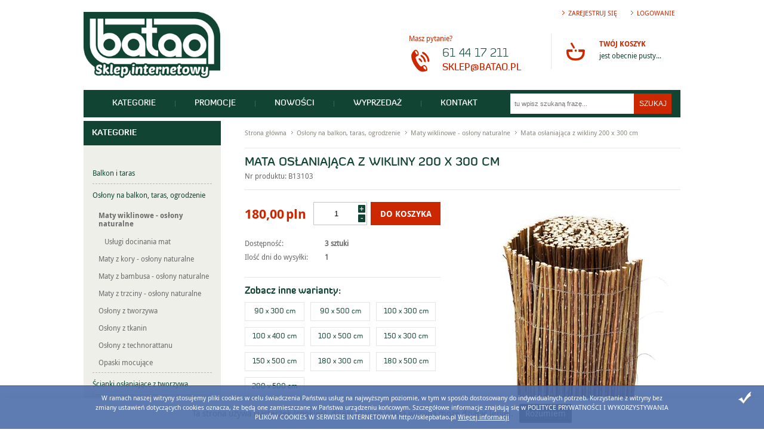

--- FILE ---
content_type: text/html; charset=utf-8
request_url: https://www.sklepbatao.pl/mata-oslaniajaca-z-wikliny-200-x-300-cm-id-1049.html
body_size: 15663
content:
<!DOCTYPE html><!--[if lt IE 7]><html class="no-js lt-ie9 lt-ie8 lt-ie7"> <![endif]--><!--[if IE 7]><html class="no-js lt-ie9 lt-ie8"> <![endif]--><!--[if IE 8]><html class="no-js lt-ie9"> <![endif]--><!--[if gt IE 8]><!--><html class="no-js"><!--<![endif]--><head><!-- Google Tag Manager --><script>(function (w, d, s, l, i) {
        w[l] = w[l] || []; w[l].push({
            'gtm.start':
                new Date().getTime(), event: 'gtm.js'
        }); var f = d.getElementsByTagName(s)[0],
            j = d.createElement(s), dl = l != 'dataLayer' ? '&l=' + l : ''; j.async = true; j.src =
                'https://www.googletagmanager.com/gtm.js?id=' + i + dl; f.parentNode.insertBefore(j, f);
        })(window, document, 'script', 'dataLayer', 'GTM-58F6LPB');</script><!-- End Google Tag Manager --><meta charset="UTF-8"><meta http-equiv="X-UA-Compatible" content="IE=edge" /><link rel="shortcut icon" href="favicon.ico" type="image/x-icon" /><meta name="viewport" content="width=device-width, initial-scale=1.0"><title>Mata osłaniająca z wikliny  200 x 300 cm - B13103 - Batao</title><meta name="description" content="Mata osłaniająca z wikliny  200 x 300 cm - Wiklina  Champagne na płot" /><meta name="keywords" content="plot oslaniajacy z maty wiklinowej, jasnej, champagne 200 x 300cm" />  
    
    



<link href="Css/page.css?20220920154729" rel="stylesheet" type="text/css" /><!--[if lt IE 8]> <style type="text/css">@import "Css/IE-override.css";</style> <![endif]--><link rel="alternate" type="application/rss+xml" href="https://www.sklepbatao.pl/xml/rss.xml" /><script src="https://cdnjs.cloudflare.com/ajax/libs/jquery/1.7.1/jquery.min.js"></script><script type="text/javascript" src="/bundle.js"></script><meta name="google-site-verification" content="_9a3BhWPYb2S3CWwfXPiw3YetB-TyI54os9qj8Gnd3s" /><meta name="google-site-verification" content="xo89-5Xf0EilU9emZv5lkteVSsjCS1gjiPIcMphhanc" /><script type="application/ld+json">{
"@context": "http://schema.org",
"@type": "Organization",
"address": {
"@type": "PostalAddress",
"addressLocality": "Lwówek",
"streetAddress": "Wittmanna 45",
"postalCode": "64-310",
"addressRegion": "wielkopolskie"
},
"name": "Batao Sp. z o.o.",
"email": "sklep@batao.pl",
"telephone": "614417211",
"vatID": "7881682172",
"image": "https://www.sklepbatao.pl/images/logo2.png"
}</script><script type="text/javascript" src="https://www.e-regulaminy.pl/wp-content/uploads/cookies/cookies.js"></script><script>(function(i,s,o,g,r,a,m){i['GoogleAnalyticsObject']=r;i[r]=i[r]||function(){
       (i[r].q=i[r].q||[]).push(arguments)},i[r].l=1*new Date();a=s.createElement(o),
        m=s.getElementsByTagName(o)[0];a.async=1;a.src=g;m.parentNode.insertBefore(a,m)
       })(window,document,'script','//www.google-analytics.com/analytics.js','ga');
       ga('create', 'UA-110331251-1');
       ga('send', 'pageview');</script><!--[if lt IE 9]><script src="js/html5shiv.js"></script><![endif]--></head><body><!-- Google Tag Manager (noscript) --><noscript><iframe src="https://www.googletagmanager.com/ns.html?id=GTM-58F6LPB"
            height="0" width="0" style="display: none; visibility: hidden"></iframe></noscript><!-- End Google Tag Manager (noscript) --><div id="container"><header id="header" class="clearfix"><div class="inner clearfix"><ul class="set-user clearfix"><li><a href="rejestracja.html">Zarejestruj się</a></li><li><a href="login.html">Logowanie</a></li></ul><div itemscope itemtype="http://schema.org/Organization" id="logo"><a href="https://www.sklepbatao.pl/" itemprop="url"><img src="https://www.sklepbatao.pl/images/logo2.png" alt="Batao" itemprop="logo" /></a></div><div id="gsBasketBox" class="clearfix"><a href="cart.html" class="ico-cart ir">Przejdź do koszyka</a><div class="outcart"><h3>Twój koszyk</h3><em>jest obecnie pusty...</em></div></div><!-- gsBasketBox --><div id="gsContact"><h3>Masz pytanie?</h3><ul><li class="c-tel"><span>61 44 17 211</span></li><li class="c-mail"><a href="mailto:sklep@batao.pl">sklep@batao.pl</a></li></ul></div><!-- gsContactBox --></div></header><!-- header --><div class="inner"><nav id="gsMenu" class="clearfix"><ul class="clearfix"><li ><a  href="#">Kategorie</a><div id="Treebox"><ul id="inTreebox"><li class="t0  parent uparrow "><a   href="https://www.sklepbatao.pl/balkon-i-taras-cat-47.html"  >Balkon i taras</a><ul><li class="t1  "><a   href="https://www.sklepbatao.pl/uchwyt-na-parasol-cat-49.html"  >Uchwyt na parasol</a></li><li class="t1  "><a   href="https://www.sklepbatao.pl/parasole-przeciwsloneczne-cat-48.html"  >Parasole przeciwsłoneczne</a></li><li class="t1  parent uparrow "><a   href="https://www.sklepbatao.pl/zagle-przeciwsloneczne-i-akcesoria-cat-50.html"  >Żagle przeciwsłoneczne i akcesoria</a></li><li class="t1  "><a   href="https://www.sklepbatao.pl/skladane-stoliki-na-balkon-cat-55.html"  >Składane stoliki na balkon</a></li><li class="t1  "><a   href="https://www.sklepbatao.pl/donice-wyplatane-cat-56.html"  >Donice wyplatane</a></li><li class="t1  "><a   href="https://www.sklepbatao.pl/donice-metalowe-cat-95.html"  >Donice metalowe</a></li><li class="t1  "><a   href="https://www.sklepbatao.pl/sztuczna-trawa-cat-85.html"  >Sztuczna trawa</a></li><li class="t1  "><a   href="https://www.sklepbatao.pl/donice-zewnetrzne-z-juty-cat-65.html"  >Donice zewnętrzne z juty</a></li></ul></li><li class="t0  parent downarrow "><a   href="https://www.sklepbatao.pl/oslony-na-balkon-taras-ogrodzenie-cat-35.html"  >Osłony na balkon, taras, ogrodzenie</a><ul><li class="t1  selected parent downarrow "><a   href="https://www.sklepbatao.pl/maty-wiklinowe-oslony-naturalne-cat-44.html"  >Maty wiklinowe - osłony naturalne</a></li><li class="t1  "><a   href="https://www.sklepbatao.pl/maty-z-kory-oslony-naturalne-cat-183.html"  >Maty z kory - osłony naturalne</a></li><li class="t1  "><a   href="https://www.sklepbatao.pl/maty-z-bambusa-oslony-naturalne-cat-184.html"  >Maty z bambusa - osłony naturalne</a></li><li class="t1  "><a   href="https://www.sklepbatao.pl/maty-z-trzciny-oslony-naturalne-cat-185.html"  >Maty z trzciny - osłony naturalne</a></li><li class="t1  parent uparrow "><a   href="https://www.sklepbatao.pl/oslony-z-tworzywa-cat-36.html"  >Osłony z tworzywa</a></li><li class="t1  parent uparrow "><a   href="https://www.sklepbatao.pl/oslony-z-tkanin-cat-39.html"  >Osłony z tkanin</a></li><li class="t1  "><a   href="https://www.sklepbatao.pl/oslony-z-technorattanu-cat-163.html"  >Osłony z technorattanu</a></li><li class="t1  "><a   href="https://www.sklepbatao.pl/opaski-mocujace-cat-88.html"  >Opaski mocujące</a></li></ul></li><li class="t0  parent uparrow "><a   href="https://www.sklepbatao.pl/scianki-oslaniajace-z-tworzywa-cat-102.html"  >Ścianki osłaniające z tworzywa</a><ul><li class="t1  "><a   href="https://www.sklepbatao.pl/zestawy-tarasowe-cat-103.html"  >Zestawy tarasowe</a></li><li class="t1  "><a   href="https://www.sklepbatao.pl/scianki-z-tworzywa-panele-cat-104.html"  >Ścianki z tworzywa - panele</a></li><li class="t1  "><a   href="https://www.sklepbatao.pl/slupki-z-tworzywa-cat-105.html"  >Słupki z tworzywa</a></li><li class="t1  "><a   href="https://www.sklepbatao.pl/parawany-cat-165.html"  >Parawany</a></li><li class="t1  "><a   href="https://www.sklepbatao.pl/akcesoria-do-scianek-z-tworzywa-cat-106.html"  >Akcesoria do ścianek z tworzywa</a></li><li class="t1  "><a   href="https://www.sklepbatao.pl/scianki-z-tworzywa-wyplatane-cat-108.html"  >Ścianki z tworzywa - wyplatane</a></li></ul></li><li class="t0  parent uparrow "><a   href="https://www.sklepbatao.pl/pomoce-ogrodowe-cat-26.html"  >Pomoce ogrodowe</a><ul><li class="t1  "><a   href="https://www.sklepbatao.pl/podpory-do-roslin-cat-123.html"  >Podpory do roślin</a></li><li class="t1  "><a   href="https://www.sklepbatao.pl/wiadra-kosze-cat-182.html"  >Wiadra, kosze</a></li><li class="t1  "><a   href="https://www.sklepbatao.pl/torby-na-drewno-kominkowe-cat-29.html"  >Torby na drewno kominkowe</a></li><li class="t1  "><a   href="https://www.sklepbatao.pl/worek-na-odpady-ogrodowe-cat-34.html"  >Worek na odpady ogrodowe</a></li><li class="t1  "><a   href="https://www.sklepbatao.pl/materialy-mocujace-cat-27.html"  >Materiały mocujące</a></li><li class="t1  "><a   href="https://www.sklepbatao.pl/wozki-do-donic-cat-33.html"  >Wózki do donic</a></li><li class="t1  "><a   href="https://www.sklepbatao.pl/systemy-do-montazu-oslon-cat-120.html"  >Systemy do montażu osłon</a></li><li class="t1  "><a   href="https://www.sklepbatao.pl/tyczki-do-roslin-cat-32.html"  >Tyczki do roślin</a></li><li class="t1  "><a   href="https://www.sklepbatao.pl/plotki-do-rabat-cat-28.html"  >Płotki do rabat</a></li><li class="t1  "><a   href="https://www.sklepbatao.pl/trejazeszpalery-cat-30.html"  >Trejaże/szpalery</a></li><li class="t1  "><a   href="https://www.sklepbatao.pl/tyczki-rury-bambusowe-cat-31.html"  >Tyczki / rury  bambusowe</a></li><li class="t1  "><a   href="https://www.sklepbatao.pl/doniczki-kokosowe-do-nasion-cat-166.html"  >Doniczki kokosowe do nasion</a></li><li class="t1  "><a   href="https://www.sklepbatao.pl/materialy-ochrony-osobistej-cat-178.html"  >Materiały ochrony osobistej</a></li><li class="t1  "><a   href="https://www.sklepbatao.pl/akcesoria-ogrodowe-cat-186.html"  >Akcesoria ogrodowe</a></li></ul></li><li class="t0  parent uparrow "><a   href="https://www.sklepbatao.pl/dekorowanie-i-zdobienie-cat-58.html"  >Dekorowanie i zdobienie</a><ul><li class="t1  "><a   href="https://www.sklepbatao.pl/sznurki-mocujace-i-dekoracyjne-cat-134.html"  >Sznurki mocujące i dekoracyjne</a></li><li class="t1  "><a   href="https://www.sklepbatao.pl/tasmy-z-juty-cat-62.html"  >Taśmy z juty</a></li><li class="t1  "><a   href="https://www.sklepbatao.pl/latarnie-i-lampiony-cat-59.html"  >Latarnie i lampiony</a></li><li class="t1  "><a   href="https://www.sklepbatao.pl/tasmy-dekoracyjne-glamour-cat-156.html"  >Taśmy dekoracyjne GLAMOUR</a></li><li class="t1  "><a   href="https://www.sklepbatao.pl/dekoracyjne-czapki-na-drzewka-cat-60.html"  >Dekoracyjne czapki na drzewka</a></li><li class="t1  "><a   href="https://www.sklepbatao.pl/druty-i-siatki-ozdobne-cat-61.html"  >Druty i siatki ozdobne</a></li><li class="t1  "><a   href="https://www.sklepbatao.pl/dekoracja-stolu-cat-63.html"  >Dekoracja stołu</a></li><li class="t1  "><a   href="https://www.sklepbatao.pl/dekoracje-przed-drzwi-cat-64.html"  >Dekoracje przed drzwi</a></li><li class="t1  "><a   href="https://www.sklepbatao.pl/lyko-mocujace-dekoracyjne-cat-179.html"  >Łyko mocujące, dekoracyjne</a></li></ul></li><li class="t0  parent uparrow "><a   href="https://www.sklepbatao.pl/ochrona-roslin-na-zime-cat-1.html"  >Ochrona roślin na zimę</a><ul><li class="t1  parent uparrow "><a   href="https://www.sklepbatao.pl/worki-ochronne-na-rosliny-cat-21.html"  >Worki ochronne na rośliny</a></li><li class="t1  "><a   href="https://www.sklepbatao.pl/donice-z-juty-cat-10.html"  >Donice z juty</a></li><li class="t1  parent uparrow "><a   href="https://www.sklepbatao.pl/maty-ochronne-na-zime-cat-6.html"  >Maty ochronne na zimę</a></li><li class="t1  "><a   href="https://www.sklepbatao.pl/oslony-do-roz-cat-187.html"  >Osłony do róż</a></li><li class="t1  parent uparrow "><a   href="https://www.sklepbatao.pl/tkaniny-ochronne-cat-16.html"  >Tkaniny ochronne</a></li><li class="t1  "><a   href="https://www.sklepbatao.pl/dyski-ochronne-na-zime-cat-3.html"  >Dyski ochronne na zimę</a></li><li class="t1  "><a   href="https://www.sklepbatao.pl/oslony-na-palmy-cat-157.html"  >Osłony na palmy</a></li><li class="t1  "><a   href="https://www.sklepbatao.pl/folia-babelkowa-cat-7.html"  >Folia bąbelkowa</a></li><li class="t1  "><a   href="https://www.sklepbatao.pl/przewody-grzewcze-cat-177.html"  >Przewody grzewcze</a></li></ul></li><li class="t0  parent uparrow "><a   href="https://www.sklepbatao.pl/pokrowce-na-meble-ogrodowe-cat-78.html"  >Pokrowce na meble ogrodowe</a><ul><li class="t1  "><a   href="https://www.sklepbatao.pl/pokrowce-na-stoly-cat-80.html"  >Pokrowce na stoły</a></li><li class="t1  "><a   href="https://www.sklepbatao.pl/pokrowce-na-krzesla-i-lezaki-cat-82.html"  >Pokrowce na krzesła i leżaki</a></li><li class="t1  "><a   href="https://www.sklepbatao.pl/pokrowce-na-lawki-cat-81.html"  >Pokrowce na ławki</a></li><li class="t1  "><a   href="https://www.sklepbatao.pl/pokrowce-na-hustawki-cat-100.html"  >Pokrowce na huśtawki</a></li><li class="t1  "><a   href="https://www.sklepbatao.pl/pokrowce-na-parasole-cat-101.html"  >Pokrowce na parasole</a></li><li class="t1  "><a   href="https://www.sklepbatao.pl/pozostale-pokrowce-cat-83.html"  >Pozostałe pokrowce</a></li><li class="t1  "><a   href="https://www.sklepbatao.pl/pokrowce-na-kosze-plazowe-cat-153.html"  >Pokrowce na kosze plażowe</a></li><li class="t1  "><a   href="https://www.sklepbatao.pl/plandeki-wielofunkcyjne-cat-84.html"  >Plandeki wielofunkcyjne</a></li></ul></li><li class="t0  parent uparrow "><a   href="https://www.sklepbatao.pl/swieta-bozego-narodzenia-cat-66.html"  >Święta Bożego Narodzenia</a><ul><li class="t1  "><a   href="https://www.sklepbatao.pl/dziadki-do-orzechow-cat-74.html"  >Dziadki do orzechów</a></li><li class="t1  "><a   href="https://www.sklepbatao.pl/piramidy-bozonarodzeniowe-cat-73.html"  >Piramidy Bożonarodzeniowe</a></li><li class="t1  "><a   href="https://www.sklepbatao.pl/worki-na-prezenty-cat-67.html"  >Worki na prezenty</a></li><li class="t1  "><a   href="https://www.sklepbatao.pl/pozytywki-cat-71.html"  >Pozytywki</a></li><li class="t1  "><a   href="https://www.sklepbatao.pl/kalendarze-adwentowe-cat-69.html"  >Kalendarze adwentowe</a></li><li class="t1  "><a   href="https://www.sklepbatao.pl/dekoracje-okienne-i-luki-ozdobne-cat-70.html"  >Dekoracje okienne i łuki ozdobne</a></li><li class="t1  "><a   href="https://www.sklepbatao.pl/drewniane-figurki-do-kadzidelek-cat-135.html"  >Drewniane figurki do kadzidełek</a></li><li class="t1  parent uparrow "><a   href="https://www.sklepbatao.pl/zawieszki-dekoracyjne-cat-136.html"  >Zawieszki dekoracyjne</a></li><li class="t1  "><a   href="https://www.sklepbatao.pl/swiateczne-skarpety-na-prezenty-cat-169.html"  >Świąteczne Skarpety na prezenty</a></li></ul></li><li class="t0  parent uparrow "><a   href="https://www.sklepbatao.pl/scianki-z-materialow-naturalnych-cat-107.html"  >Ścianki z materiałów naturalnych</a><ul><li class="t1  "><a   href="https://www.sklepbatao.pl/wiklinowe-cat-109.html"  >Wiklinowe</a></li><li class="t1  "><a   href="https://www.sklepbatao.pl/bambusowe-cat-110.html"  >Bambusowe</a></li><li class="t1  "><a   href="https://www.sklepbatao.pl/leszczynowe-cat-111.html"  >Leszczynowe</a></li><li class="t1  "><a   href="https://www.sklepbatao.pl/parawany-z-wypelnieniem-naturalnym-cat-114.html"  >Parawany z wypełnieniem naturalnym</a></li><li class="t1  "><a   href="https://www.sklepbatao.pl/slupki-cat-112.html"  >Słupki</a></li><li class="t1  "><a   href="https://www.sklepbatao.pl/akcesoria-montazowe-cat-113.html"  >Akcesoria montażowe</a></li><li class="t1  "><a   href="https://www.sklepbatao.pl/ploty-ogrodowe-cat-171.html"  >Płoty ogrodowe</a></li></ul></li><li class="t0  parent uparrow "><a   href="https://www.sklepbatao.pl/dekoracje-okolicznosciowe-cat-172.html"  >Dekoracje okolicznościowe</a><ul><li class="t1  "><a   href="https://www.sklepbatao.pl/konfetti-cat-173.html"  >Konfetti</a></li><li class="t1  "><a   href="https://www.sklepbatao.pl/organza-cat-174.html"  >Organza</a></li><li class="t1  "><a   href="https://www.sklepbatao.pl/akcesoria-kuchenne-i-stolowe-cat-176.html"  >Akcesoria kuchenne i stołowe</a></li><li class="t1  "><a   href="https://www.sklepbatao.pl/papierowe-lampiony-cat-175.html"  >Papierowe lampiony</a></li></ul></li></ul></div></li><li ><a  href="promocje-promo-3.html">Promocje</a></li><li ><a  href="nowosc-promo-5.html">Nowości</a></li><li ><a href="wyprzedaz-promo-4.html">Wyprzedaż</a></li><li ><a href="kontakt-cms-3.html">Kontakt</a></li></ul><form id="gsSearchbox" action="szukaj.html" method="get" class="form-engine"><input autocomplete="off" id="searchfrase" onkeyup="lookup(this.value);" type="text"  name="query" placeholder="tu wpisz szukaną frazę..." /><input id="searchbutton" type="submit" value="Szukaj" /><div id="suggestions"></div></form></nav><!-- gsMenu --><div role="main" ><aside class="sidebar" id="left"><div id="gsTreebox" class="item"><h3>Kategorie</h3><ul><li class="t0  parent uparrow "><a   href="https://www.sklepbatao.pl/balkon-i-taras-cat-47.html"  >Balkon i taras</a></li><li class="t0  parent downarrow "><a   href="https://www.sklepbatao.pl/oslony-na-balkon-taras-ogrodzenie-cat-35.html"  >Osłony na balkon, taras, ogrodzenie</a><ul><li class="t1  selected parent downarrow "><a   href="https://www.sklepbatao.pl/maty-wiklinowe-oslony-naturalne-cat-44.html"  >Maty wiklinowe - osłony naturalne</a><ul><li class="t2  "><a   href="https://www.sklepbatao.pl/uslugi-docinania-mat-cat-181.html"  >Usługi docinania mat</a></li></ul></li><li class="t1  "><a   href="https://www.sklepbatao.pl/maty-z-kory-oslony-naturalne-cat-183.html"  >Maty z kory - osłony naturalne</a></li><li class="t1  "><a   href="https://www.sklepbatao.pl/maty-z-bambusa-oslony-naturalne-cat-184.html"  >Maty z bambusa - osłony naturalne</a></li><li class="t1  "><a   href="https://www.sklepbatao.pl/maty-z-trzciny-oslony-naturalne-cat-185.html"  >Maty z trzciny - osłony naturalne</a></li><li class="t1  parent uparrow "><a   href="https://www.sklepbatao.pl/oslony-z-tworzywa-cat-36.html"  >Osłony z tworzywa</a></li><li class="t1  parent uparrow "><a   href="https://www.sklepbatao.pl/oslony-z-tkanin-cat-39.html"  >Osłony z tkanin</a></li><li class="t1  "><a   href="https://www.sklepbatao.pl/oslony-z-technorattanu-cat-163.html"  >Osłony z technorattanu</a></li><li class="t1  "><a   href="https://www.sklepbatao.pl/opaski-mocujace-cat-88.html"  >Opaski mocujące</a></li></ul></li><li class="t0  parent uparrow "><a   href="https://www.sklepbatao.pl/scianki-oslaniajace-z-tworzywa-cat-102.html"  >Ścianki osłaniające z tworzywa</a></li><li class="t0  parent uparrow "><a   href="https://www.sklepbatao.pl/pomoce-ogrodowe-cat-26.html"  >Pomoce ogrodowe</a></li><li class="t0  parent uparrow "><a   href="https://www.sklepbatao.pl/dekorowanie-i-zdobienie-cat-58.html"  >Dekorowanie i zdobienie</a></li><li class="t0  parent uparrow "><a   href="https://www.sklepbatao.pl/ochrona-roslin-na-zime-cat-1.html"  >Ochrona roślin na zimę</a></li><li class="t0  parent uparrow "><a   href="https://www.sklepbatao.pl/pokrowce-na-meble-ogrodowe-cat-78.html"  >Pokrowce na meble ogrodowe</a></li><li class="t0  parent uparrow "><a   href="https://www.sklepbatao.pl/swieta-bozego-narodzenia-cat-66.html"  >Święta Bożego Narodzenia</a></li><li class="t0  parent uparrow "><a   href="https://www.sklepbatao.pl/scianki-z-materialow-naturalnych-cat-107.html"  >Ścianki z materiałów naturalnych</a></li><li class="t0  parent uparrow "><a   href="https://www.sklepbatao.pl/dekoracje-okolicznosciowe-cat-172.html"  >Dekoracje okolicznościowe</a></li></ul></div><div class="item"><h3>Promocje</h3></div></aside><div id="content"><ul id="breadcrumb" xmlns:v="http://rdf.data-vocabulary.org/#"><li id="nav1" typeof="v:Breadcrumb"><a rel="v:url" property="v:title" href="https://www.sklepbatao.pl/">Strona główna</a> <span class="visuallyhidden">››</span></li><li typeof="v:Breadcrumb"><a rel="v:url" property="v:title" href="https://www.sklepbatao.pl/oslony-na-balkon-taras-ogrodzenie-cat-35.html" > Osłony na balkon, taras, ogrodzenie </a> <span class="visuallyhidden">››</span></li> <li typeof="v:Breadcrumb"><a rel="v:url" property="v:title" href="https://www.sklepbatao.pl/maty-wiklinowe-oslony-naturalne-cat-44.html" > Maty wiklinowe - osłony naturalne </a> <span class="visuallyhidden">››</span></li> <li typeof="v:Breadcrumb"><a rel="v:url" property="v:title" href="https://www.sklepbatao.pl/mata-oslaniajaca-z-wikliny-200-x-300-cm-id-1049.html" > Mata osłaniająca z wikliny  200 x 300 cm </a> <span class="visuallyhidden">››</span></li> </ul><section id="gsWorkArea" class="clearfix"><script type="text/javascript">var fancyIndex = 0;
    var myFancyObject;

    function setfancyindex(newIndex) {
        fancyIndex  = newIndex;
    }

    $(document).ready(function() {   
    $("[rel=lightbox]").click(function() {
		    $.fancybox([ 'https://www.sklepbatao.pl/dane/full/0/0f7eaf8204bf487a8d87fc851e5e8d25.jpg','https://www.sklepbatao.pl/dane/full/d/de70ff409c724d45a7379ead8a0f9d2c.jpg','https://www.sklepbatao.pl/dane/full/4/4056b77868d2451ba89c8350b832da98.jpg','https://www.sklepbatao.pl/dane/full/6/6eefa6f1dc47462fabf445000f7ad94b.jpg','https://www.sklepbatao.pl/dane/full/7/7d3e31d852e548be8c3a4520be1bceed.jpg','https://www.sklepbatao.pl/dane/full/1/1b81359c7ea54c0e9c1ee3911e046aff.jpg'  ], {
			    'padding'			: 0,
			    'transitionIn'		: 'elastic',
			    'transitionOut'		: 'elastic',
			    'type'              : 'image',
                'index' : fancyIndex,
                'showNavArrows' :   true,
                'overlayShow'	:	true
		    });
        });
    });

    checkCart = 1;
</script><div id="itemInfoArea" xmlns:v="http://rdf.data-vocabulary.org/#" typeof="v:Product"><h1 class="headline" property="v:name">Mata osłaniająca z wikliny  200 x 300 cm</h1><span class="category-nr">Nr produktu: B13103</span><div id="fotobox" ><figure><a rel="lightbox" id="fotoObjectLink"  href="javascript:;" ><img property="v:image" id="fotoObject" src="./dane/middle/0/0f7eaf8204bf487a8d87fc851e5e8d25.jpg" alt="Zdjęcie Mata osłaniająca z wikliny  200 x 300 cm"/></a></figure><ul id="gsMinibox"><li><a  rel="lightbox"   onmouseover="setfancyindex('0');" href="javascript:;"   title=""><img id="gsFotoLink1"  src="./dane/custom/0/0f7eaf8204bf487a8d87fc851e5e8d25.jpg" class="fotoON"  onmouseover="gsReplaceImage('0f7eaf8204bf487a8d87fc851e5e8d25.jpg',1);"></img></a></li><li><a  rel="lightbox"  onmouseover="setfancyindex('1');" href="javascript:;"  title=""><img id="gsFotoLink2"  src="./dane/custom/d/de70ff409c724d45a7379ead8a0f9d2c.jpg"  onmouseover="gsReplaceImage('de70ff409c724d45a7379ead8a0f9d2c.jpg',2);"></img></a></li><li><a  rel="lightbox"  onmouseover="setfancyindex('2');" href="javascript:;"  title=""><img id="gsFotoLink3"  src="./dane/custom/4/4056b77868d2451ba89c8350b832da98.jpg"  onmouseover="gsReplaceImage('4056b77868d2451ba89c8350b832da98.jpg',3);"></img></a></li><li><a  rel="lightbox"  onmouseover="setfancyindex('3');" href="javascript:;"  title=""><img id="gsFotoLink4"  src="./dane/custom/6/6eefa6f1dc47462fabf445000f7ad94b.jpg"  onmouseover="gsReplaceImage('6eefa6f1dc47462fabf445000f7ad94b.jpg',4);"></img></a></li><li><a  rel="lightbox"  onmouseover="setfancyindex('4');" href="javascript:;"  title=""><img id="gsFotoLink5"  src="./dane/custom/7/7d3e31d852e548be8c3a4520be1bceed.jpg"  onmouseover="gsReplaceImage('7d3e31d852e548be8c3a4520be1bceed.jpg',5);"></img></a></li><li><a  rel="lightbox"  onmouseover="setfancyindex('5');" href="javascript:;"  title=""><img id="gsFotoLink6"  src="./dane/custom/1/1b81359c7ea54c0e9c1ee3911e046aff.jpg"  onmouseover="gsReplaceImage('1b81359c7ea54c0e9c1ee3911e046aff.jpg',6);"></img></a></li></ul><div id="descriptionbox"><p>Mata wiklinowa to w pełni ekologiczne, pięknie komponujące się z otoczeniem rozwiązanie. Charakteryzuje się naturalnością, co w połączeniu z okazami w naszym ogrodzie bądź na balkonie, daje idealny kompozycyjny efekt.</p><p><strong>Prosty montaż</strong></p><p>Wiklinowa mata ogrodowa jest bardzo prosta w montażu, nie musimy więc przygotowywać się na szereg skomplikowanych czynności. Nie są też potrzebne żadne specjalistyczne narzędzia. Każdy poradzi sobie z zadaniem umieszczenia jej w wyznaczonym miejscu, niezależnie czy chcemy wykorzystać ją jako <a href="https://www.sklepbatao.pl/oslony-naturalne-cat-44.html">naturalną </a><a href="https://www.sklepbatao.pl/oslony-naturalne-cat-44.html">osłonę</a> na ogrodzenie, balkon czy taras.</p><p>Spos&oacute;b mocowania za pomocą opasek zaciskowych, zalecana ilość 60 sztuk na matę 180x300 cm</p><p><strong>Mata &ndash; na balkon, taras i do ogrodu</strong></p><p>Mata wiklinowa jest bardzo solidnie wykonana, a jej gł&oacute;wne tworzywo stanowią witki wiklinowe, kt&oacute;re połączono drutem stalowym. W ten spos&oacute;b powstaje solidnie utkana mata o grubości 5-8 mm. Polecana jest każdemu, kto pragnie mieć w swoim ogrodzie nie tylko naturalne, wizualnie atrakcyjne elementy, ale r&oacute;wnież wytrzymałe, odporne na r&oacute;żne czynniki atmosferyczne i inne uszkodzenia mechaniczne.</p><p><br /><strong>Materiał</strong>: jasne witki wiklinowe, ocynkowany drut stalowy</p><ul><li>Osłona balkonowa i ochrona przed zaglądaniem</li><li>Wytrzymałe i naturalne pręty wiklinowe</li><li>Trwała osłona, lecz doświadcza wietrzenia typowego dla drewna</li><li>Długość i wysokość można dowolnie dopasować</li><li>Co 10 cm ocynkowany drut stalowy</li><li>Grubość 10-12 mm</li><li>Dla maksymalnej ochrony: dostępna wysokość 2 m</li><li>Montaż do barierek balkonu za pomocą drucianych obejm lub opasek mocujących</li></ul><p><strong>UWAGI:</strong></p><p>Zdjęcia mat przedstawiają r&oacute;żne kolory, kt&oacute;re zależą od czasu działania promieni słonecznych na wiklinę. Już podczas uprawy g&oacute;rna część witek wikliny jest brązowo-czerwonawa, a dolna część, gdzie nie docierają promienie słoneczne jest zielna lub zielono-brązowa. Po skoszeniu wiklina jest składowana w snopkach o średnicy 20-30 cm i zewnętrzne witki zmieniają kolor na czerwonawo-brązowy, a wewnątrz w procesie wysychania są w kolorze brązowym. Zakupiona mata może mieć wplecione r&oacute;żne kolory witek wiklinowych, ale po pewnym czasie mata zamontowana np. na balkonie osłona uzyska na zewnętrznej od nasłonecznionej strony części barierki kolor czerwonawo-brązowy natomiast od wewnątrz zachowa kolor brązowy, ponieważ będzie w cieniu.</p></div></div><div id="toolbox"><form id="gsOptionBox" name="ad265f77-82cb-4939-9079-6583363969d2" action="adder.html" method="post" ><p class="price"><strong><span id="gsPrice" property="v:price" >180,00</span>pln</strong></p><a id="bbuy" href="#" onclick="if(gsValidateOption()) document.getElementById('gsOptionBox').submit();"><span>DO KOSZYKA</span></a><div class="countitems"><input name="addproductamount" id="addproductamount" type="text" value="1" /></div><script type="text/javascript">var featureCount = 0;
var optionTable = new Array();
var sortTable  = new Array();
 sortTable={};;

var priceArray = new Array();

;

function SortDDL(ddlName)
{
    var $dd = $("select[name='"+ddlName+"']");

    var featureid = ($("select[name='"+ddlName+"']").data('featureid'));


   
  
    if ($dd.length > 0) { 

     
        var selectedVal = $dd.val();

     
        var $options = $('option', $dd);
        var arrVals = [];
        $options.each(function(){
          
            arrVals.push({
                val: $(this).val(),
                text: $(this).text()
            });
        });

      
        arrVals.sort(function(a, b){

            console.table(sortTable[featureid][a.val]);


            if(parseInt(sortTable[featureid][a.val])>parseInt(sortTable[featureid][b.val])){

                   
                return 1;
            }
            else if (parseInt(sortTable[featureid][a.val])==parseInt(sortTable[featureid][b.val])){
                return 0;
            }
            else {
                return -1;
            }

         //if(a.text>b.text){

                   
         //           return 1;
         //       }
         //       else if (a.text==b.text){
         //           return 0;
         //       }
         //       else {
         //           return -1;
         //       }
            });


      
        for (var i = 0, l = arrVals.length; i < l; i++) {
            $($options[i]).val(arrVals[i].val).text(arrVals[i].text);
        }

      
        $dd.val(selectedVal);
    }

}
       
  

function disableOption(level,localFeatureCount){

   

      if(level+1 != localFeatureCount){
        $('#gsOptionID').val('');
          $('#gsPrice').html(priceArray[-1]);
                for (var i=level+1;i<=localFeatureCount;i++)
                {
                     $("select[name='lev"+(i+1)+"']").empty();
                     $("select[name='lev"+(i+1)+"']").append($('<option></option>').val("-1").html("- wybierz -"));
                     $("select[name='lev"+(i+1)+"']").attr("disabled","disabled");
                }
                
       }



}
function gsChangeOption(level,selectedIndex,selectedValue)
{ 
  $('#gsOptionError').html("");
  $('#gsOptionID').val("");
  if(level!= featureCount)
  {
        if(selectedIndex != 0)
        {
    
             if(selectedValue!=-1)
             {

                        $("select[name='lev"+(level+1)+"']").removeAttr('disabled');

                        $("select[name='lev"+(level+1)+"']").empty();
                        $("select[name='lev"+(level+1)+"']").append($('<option></option>').val("-1").html("- wybierz -"));
                        
                        $("select[name='lev"+(level+1)+"']").fadeOut("fast");
                        $("select[name='lev"+(level+1)+"']").fadeIn("fast");
                       
                        for (var key in optionTable) 
                        {
                                    if (optionTable.hasOwnProperty(key))
                                    {

                                               // if(optionTable[key][level-1].dictID == selectedValue)

                                               var found = true;
                                            
                                               for (var j=level;j>=1;j--){

                                                    
                                                 

                                                   if( $("select[name='lev"+(j)+"']").val() == optionTable[key][j-1].dictID)
                                                   {

                                                   }
                                                   else
                                                   {
                                                     found = false;
                                                   }
                                                

                                                }

                                               if(found)
                                                {
                  
                                                       var value = optionTable[key][level].dictID;
                                                       var text = optionTable[key][level].dictValue;
                                                       var existing = false;
                                                   
                                                       $("select[name='lev"+(level+1)+"'] > option").each(function()
                                                       {
                                                           if($(this).val()== value)
                                                           {
                                                                existing = true;
                                                           }

                                                       });

                                                        if(!existing)
                                                             $("select[name='lev"+(level+1)+"']").append($('<option></option>').val(value).html(text));

                                               

                            
                            
          
                                                }
                     
                                    }

                         }
                        
                         SortDDL('lev'+(level+1));

                         disableOption(level,featureCount);

               }
               else
               {
            
              
               }


      }
      else
      {
     
            disableOption(level-1,featureCount);
      }

  }
  else
  {
              var existingArray = new Array();
        
              for (var i=1;i<=featureCount;i++)
              {
                
                       

                   existingArray[i] =  $("select[name='lev"+(i)+"']").val();

              }
                            
            
              for (var key in optionTable) 
              {
                        if (optionTable.hasOwnProperty(key))
                        {
                                var isOK = true;
                                for (var i=1;i<=featureCount;i++)
                                {
                                   
                                     
                                     if(optionTable[key][i-1].dictID == existingArray[i])
                                     {
                                           
                                     }
                                     
                                     else
                                     {
                                        isOK = false;
                                     }

                               }

                             
                               if(isOK)
                               {

                                    $('#gsOptionID').val(key);
                                    
                                    $('#gsPrice').html(priceArray[key]);

                                    break;

                               }
                        }

            }
  
             //wybrano ostatni

  }
}


</script><input type="hidden" id="gsOptionID" name="gsOptionID" value="1049" /><p><span class="tooltitle">Dostępność:</span> <em property="v:availability" style="color:#      ">3 sztuki</em></p><p style="margin-bottom: 20px;"><span class="tooltitle">Ilość dni do wysyłki:</span> <em>1</em></p><div class="other-sizes"><strong>Zobacz inne warianty:</strong><ul><li><a href="https://www.sklepbatao.pl/mata-oslaniajaca-z-wikliny-90-x-300-cm-id-1039.html" >90 x 300 cm </a></li><li><a href="https://www.sklepbatao.pl/mata-oslaniajaca-z-wikliny-90-x-500-cm-id-3037.html" >90 x 500 cm</a></li><li><a href="https://www.sklepbatao.pl/mata-oslaniajaca-z-wikliny-100-x-300-cm-id-2964.html" >100 x 300 cm</a></li><li><a href="https://www.sklepbatao.pl/mata-oslaniajaca-z-wikliny-100-x-400-cm-id-3031.html" >100 x 400 cm</a></li><li><a href="https://www.sklepbatao.pl/mata-oslaniajaca-z-wikliny-100-x-500-cm-id-2968.html" >100 x 500 cm</a></li><li><a href="https://www.sklepbatao.pl/mata-oslaniajaca-z-wikliny-150-x-300-cm-id-1045.html" >150 x 300 cm</a></li><li><a href="https://www.sklepbatao.pl/mata-oslaniajaca-z-wikliny-150-x-500-cm-id-1046.html" >150 x 500 cm</a></li><li><a href="https://www.sklepbatao.pl/mata-oslaniajaca-z-wikliny-180-x-300-cm-id-1047.html" >180 x 300 cm</a></li><li><a href="https://www.sklepbatao.pl/mata-wiklinowa-oslona-na-ogrodzenie-180x500-cm-id-1048.html" >180 x 500 cm</a></li><li><a href="https://www.sklepbatao.pl/mata-wiklinowa-oslona-na-ogrodzenie-200x500-cm-id-1050.html" >200 x 500 cm</a></li></ul></div><script>this.rowPreview = function () {


        xOffset = 20;
        yOffset = 20;



        $("strong.traitDefinition").hover(function (e) {

          
            $("body").append("<p id='hoverImage' style='color:black;'>" + defsArray[this.id.substring(5)] + "</p>");
            $("#hoverImage")
			    .css("top", (e.pageY - xOffset) + "px")
			    .css("left", (e.pageX + yOffset) + "px")
			    .fadeIn("fast");
        },
	function () {

	    $("#hoverImage").remove();
	});



        $("strong.traitDefinition").mousemove(function (e) {
            $("#hoverImage")
			.css("top", (e.pageY - xOffset) + "px")
			.css("left", (e.pageX + yOffset) + "px");
        });
    };
    


    $(document).ready(function () {
        rowPreview();
    });

</script><table id="gsTraitTable"><tr><td class="header">Rodzaj materiału</td><td>Wiklina</td></tr><tr class="alternate"><td class="header">Wysokość - cm</td><td>200</td></tr><tr><td class="header">Długość cm</td><td>300</table><script>var defsArray = new Array();</script><input type="hidden" name="addproductid" value="1049"></form><div class="xsell"><h3 class="headline">Do tego produktu polecamy</h3><div class="clearfix produkt " ><a href="https://www.sklepbatao.pl/mata-wiklinowa-oslona-na-ogrodzenie-200x500-cm-id-1050.html" class="prodpic"><img   class="lazyload" data-src="./dane/small/9/99e1a3bfdf154a9a9d5d9852ebb571a0.jpg" alt="Mata wiklinowa, osłona na ogrodzenie, 200x500 cm" /></a><a href="https://www.sklepbatao.pl/mata-wiklinowa-oslona-na-ogrodzenie-200x500-cm-id-1050.html" class="prodname">Mata wiklinowa, osłona na ogrodzenie, 200x500 cm</a><span class="price"><strong>300,00 zł</strong> </span><a href="https://www.sklepbatao.pl/mata-wiklinowa-oslona-na-ogrodzenie-200x500-cm-id-1050.html" class="hover-it"><strong>Mata wiklinowa, osłona na ogrodzenie, 200x500 cm</strong><p>Wiklina  Champagne na płot</p><span>Nr produktu: B13133</span><span>Dostępność: Dostępność 3 dni</span></a><i class="availability-info">Dostępność 3 dni</i></div><div class="clearfix produkt pr3" ><a href="https://www.sklepbatao.pl/opaski-mocujace-z-pe-po-25-szt-brazowe-17-cm-id-1689.html" class="prodpic"><img   class="lazyload" data-src="./dane/small/0/008a85bcbb9944a5ada0649d2f75ccd9.jpg" alt="Opaski mocujące z PE po 25 szt., brązowe 17 cm" /></a><a href="https://www.sklepbatao.pl/opaski-mocujace-z-pe-po-25-szt-brazowe-17-cm-id-1689.html" class="prodname">Opaski mocujące z PE po 25 szt., brązowe 17 cm</a><span class="price"><strong>22,00 zł</strong> </span><a href="https://www.sklepbatao.pl/opaski-mocujace-z-pe-po-25-szt-brazowe-17-cm-id-1689.html" class="hover-it"><strong>Opaski mocujące z PE po 25 szt., brązowe 17 cm</strong><p>Opaski służące do montażu osłon dostępne w wielu kolorach</p><span>Nr produktu: 19103</span><span>Dostępność: Ponad 30 sztuk w magazynie</span></a><i class="availability-info">Ponad 30 sztuk w magazynie</i></div><div class="clearfix produkt " ><a href="https://www.sklepbatao.pl/opaski-mocujace-z-pe-po-25-szt-orzech-17-cm-id-1998.html" class="prodpic"><img   class="lazyload" data-src="./dane/small/a/a7f25a5704ef4458a58248b841433fb4.jpg" alt="Opaski mocujące z PE po 25 szt., orzech 17 cm" /></a><a href="https://www.sklepbatao.pl/opaski-mocujace-z-pe-po-25-szt-orzech-17-cm-id-1998.html" class="prodname">Opaski mocujące z PE po 25 szt., orzech 17 cm</a><span class="price"><strong>22,00 zł</strong> </span><a href="https://www.sklepbatao.pl/opaski-mocujace-z-pe-po-25-szt-orzech-17-cm-id-1998.html" class="hover-it"><strong>Opaski mocujące z PE po 25 szt., orzech 17 cm</strong><p>Opaski służące do montażu osłon dostępne w wielu kolorach</p><span>Nr produktu: 19105</span><span>Dostępność: Ponad 30 sztuk w magazynie</span></a><i class="availability-info">Ponad 30 sztuk w magazynie</i></div><div class="clearfix produkt pr3" ><a href="https://www.sklepbatao.pl/druciane-obejmy-do-mat-l14-cm-50-sztuk-id-2444.html" class="prodpic"><img   class="lazyload" data-src="./dane/small/c/cedf58b431da46b29273428e7295ed3a.jpg" alt="Druciane obejmy do mat L:14 cm (50 sztuk)" /></a><a href="https://www.sklepbatao.pl/druciane-obejmy-do-mat-l14-cm-50-sztuk-id-2444.html" class="prodname">Druciane obejmy do mat L:14 cm (50 sztuk)</a><span class="price"><strong>12,90 zł</strong> </span><a href="https://www.sklepbatao.pl/druciane-obejmy-do-mat-l14-cm-50-sztuk-id-2444.html" class="hover-it"><strong>Druciane obejmy do mat L:14 cm (50 sztuk)</strong><p>Do mat i płot&#243;w osłaniających z naturalnych materiał&#243;w lub do podwiązywania roślin.</p><span>Nr produktu: 19900</span><span>Dostępność: Ponad 30 sztuk w magazynie</span></a><i class="availability-info">Ponad 30 sztuk w magazynie</i></div></div></div><div id="tabsBox"><ul class="tabs"><li class="active"><a href="#">Ostatnio oglądane produkty</a></li><li><a href="#">Klienci kupili również</a></li><li><a href="#">Opinie o produkcie</a></li></ul><div class="contents"><div class="tab-content"><p class="gsNone">Nie odwiedziłeś jeszcze innych produktów</p></div><div class="tab-content" style="display:none;"><div class="clearfix produkt " ><a href="https://www.sklepbatao.pl/jutowa-torba-na-drewno-kominkowe-naturalnaszara-jodelka-d52-x-s35-x-w45-cm-id-3.html" class="prodpic"><img   class="lazyload" data-src="./dane/small/b/b750dbe670c842c1861323e80e183409.jpg" alt="Jutowa torba na drewno kominkowe, naturalna/szara jodełka D:52 x S:35 x W:45 cm" /></a><a href="https://www.sklepbatao.pl/jutowa-torba-na-drewno-kominkowe-naturalnaszara-jodelka-d52-x-s35-x-w45-cm-id-3.html" class="prodname">Jutowa torba na drewno kominkowe, naturalna/szara jodełka D:52 x S:35 x W:45 cm</a><span class="price"><strong>59,00 zł</strong> </span></div><div class="clearfix produkt " ><a href="https://www.sklepbatao.pl/ekologiczny-sznurek-ogrodowy-niezwykle-wytrzymala-tasma-papierowa-40-mb-id-1490.html" class="prodpic"><img   class="lazyload" data-src="./dane/small/a/ad86b47ca70d402892846dae496a2e58.jpg" alt="Ekologiczny sznurek ogrodowy, niezwykle wytrzymała taśma papierowa, 40 mb" /></a><a href="https://www.sklepbatao.pl/ekologiczny-sznurek-ogrodowy-niezwykle-wytrzymala-tasma-papierowa-40-mb-id-1490.html" class="prodname">Ekologiczny sznurek ogrodowy, niezwykle wytrzymała taśma papierowa, 40 mb</a><span class="price"><strong>28,30 zł</strong> </span></div><div class="clearfix produkt pr3" ><a href="https://www.sklepbatao.pl/mata-oslaniajaca-z-wikliny-150-x-300-cm-id-1045.html" class="prodpic"><img   class="lazyload" data-src="./dane/small/e/eb35aef1e7984ccd8819b9eccb79631b.jpg" alt="Mata osłaniająca z wikliny 150 x 300 cm" /></a><a href="https://www.sklepbatao.pl/mata-oslaniajaca-z-wikliny-150-x-300-cm-id-1045.html" class="prodname">Mata osłaniająca z wikliny 150 x 300 cm</a><span class="price"><strong>135,00 zł</strong> </span></div></div><div class="tab-content" style="display:none;"><div id="gsComment"><div id="gsCommentContainer"></div><div class="gsCommentHeader"><h3 class="headline">Zapraszamy do dodania opinii o Mata osłaniająca z wikliny  200 x 300 cm</h3></div><form id="CommentForm" method="post" action="/mata-oslaniajaca-z-wikliny-200-x-300-cm-id-1049.html#gsComment"><div class="c-field"><label>Ocena produktu</label><ul class="sr small-star"><li class="current-rating" style="width: 100%;" id="rate_older">2</li><li><a href="#"  onclick="$('#gsRateDesc').html('(1/5)');$('#gsDrating').val('1');$('#rate_older').css('width','20%');return false;"  class="one-star">1</a></li><li><a href="#"  onclick="$('#gsRateDesc').html('(2/5)');$('#gsDrating').val('2');$('#rate_older').css('width','40%');return false;"  class="two-stars">2</a></li><li><a href="#"  onclick="$('#gsRateDesc').html('(3/5)');$('#gsDrating').val('3');$('#rate_older').css('width','60%');return false;"  class="three-stars">3</a></li><li><a href="#"  onclick="$('#gsRateDesc').html('(4/5)');$('#gsDrating').val('4');$('#rate_older').css('width','80%');return false;"  class="four-stars">4</a></li><li><a href="#"  onclick="$('#gsRateDesc').html('(5/5)');$('#gsDrating').val('5');$('#rate_older').css('width','100%');return false;" class="five-stars">5</a></li></ul><span style="padding-left:5px; padding-top: 8px; display: inline-block;" id="gsRateDesc">(5/5)</span><input type="hidden" value="5" id="gsDrating" name="gsDrating" /></div><div class="c-field"><label for="gsCommentPerson">Autor opinii</label><input type="text"  maxlength="50" name="gsCommentPerson" id="gsCommentPerson"  /></div><div class="c-field"><label for="gsCommentBody">Treść opinii</label><textarea class="proper" name="gsCommentBody" id="gsCommentBody" rows="3" cols="40"></textarea></div><div class="new-form-clause"><input type="checkbox" name="form-clause1" id="form-clause1" /><label for="form-clause1" class="required">Zgadzam się na przetwarzanie moich danych osobowych przez Batao Sp. z o.o., Wittmanna 45, 64-310 Lwówek NIP 788-16-82-172, REGON 631023076 w celach związanych z wykorzystaniem opinii/komentarza na potrzeby treści zamieszczanych w serwisie http://sklepbatao.pl. Podanie danych jest dobrowolne. Podstawą przetwarzania danych jest moja zgoda. Mam prawo do wycofania zgody w dowolnym momencie. Odbiorcami danych mogą być podmioty zajmujące się obsługą informatyczną administratora danych. Dane osobowe będą przetwarzane do odwołania zgody. Mam prawo żądania od administratora danych dostępu do moich danych, ich sprostowania, usunięcia lub ograniczenia przetwarzania, lub sprzeciwu wobec przetwarzania, a także prawo wniesienia skargi do organu nadzorczego.</label></div><div class="new-form-clause"><input type="checkbox" name="form-clause2" id="form-clause2" /><label for="form-clause2" class="required">Oświadczam, że zapoznałem/zapoznałam się z Regulaminem i akceptuję jego treść.</label></div><div class="new-form-clause"><input type="checkbox" name="form-clause3" id="form-clause3" /><label for="form-clause3" class="required">Wyrażam zgodę na korzystanie przez Batao Sp. z o.o., Wittmanna 45, 64-310 Lwówek NIP 788-16-82-172, REGON 631023076 komentarzy na potrzeby treści zamieszczanych w serwisie http://sklepbatao.pl.</label></div><div class="c-field"><label for="textuser">Kod z obrazka</label><input style="width:90px;" maxlength="8" value="" class="proper" id="textuser" type="text" name="textuser" /></div><div class="captcha-box"><img alt="" src="Captcha.aspx" /></div><a id="gsSend" onclick="document.getElementById('CommentForm').submit();" class="gsGlobalButton"><span>Wyślij</span></a><input type="hidden" name="pid"
                        value="1049" /><span class="errorMsg"></span></form></div></div></div></div></div></section><!-- gsWorkArea --></div><!-- content --><!-- sidebar-left --></div><footer id="footer"><div class="content-foot clearfix"><form id="gsNewsbox" action="https://www.sklepbatao.pl/?newsletter=1" method="post" class="form-engine"><h3>Newsletter</h3><div class="clearfix"><input name="newsfrase" id="newsfrase" type="text" placeholder="tu wpisz email..." ><span id="newsbutton" class="newsbutton">Zapisz</span></div><div class="newsletter-popup"><div class="newsletter-clauses-wrapper"><i class="close">&times;</i><strong>Zapis do newslettera</strong><p>Przekazane przez Państwa  dane osobowe będą przetwarzane przez Batao Sp. z o.o., Wittmanna 45, 64-310 Lwówek NIP 788-16-82-172, REGON 631023076 w celu przekazywania informacji handlowych typu newsletter. Przysługuje Państwu prawo do żądania od administratora danych dostępu do swoich danych, ich sprostowania, usunięcia lub ograniczenia przetwarzania, lub sprzeciwu wobec przetwarzania, a także prawo wniesienia skargi do organu nadzorczego. Odbiorcami danych mogą być podmioty zajmujące się obsługą informatyczną lub  marketingową administratora danych. Dane osobowe będą przetwarzane do czasu Państwa rezygnacji z chęci otrzymywania informacji handlowych. Więcej informacji zostało zawartych w dokumencie „Informacje od administratora danych osobowych”.</p><div class="check-clause"><input id="rodo-clause-1" type="checkbox" /><label for="rodo-clause-1" class="required">Zgadzam się na otrzymywanie drogą elektroniczną na wskazany przeze mnie adres e-mail informacji handlowych od Batao Sp. z o.o., Wittmanna 45, 64-310 Lwówek NIP 788-16-82-172, REGON 631023076 zgodnie z ustawą z dnia 18 lipca 2002 roku o świadczeniu usług drogą elektroniczną oraz z ustawą z dnia 16 lipca 2004 roku prawo telekomunikacyjne.</label></div><div class="check-clause"><input id="rodo-clause-2" type="checkbox" /><label for="rodo-clause-2" class="required">Oświadczam, że zapoznałem/zapoznałam się z Regulaminem i akceptuję jego treść.</label></div><button id="send-rodo" type="submit" class="newsbutton">Wyślij</button></div></div></form><div id="submenu"><ul><li><a href="regulamin-cms-4.html">Regulamin</a></li><li><a href="sposoby-platnosci-cms-5.html">Sposoby płatności</a></li><li><a href="koszty-i-warunki-dostaw-cms-6.html">Koszty wysyłki</a></li><li><a href="reklamacje-cms-7.html">Reklamacje</a></li><li><a href="o-nas-cms-8.html">O nas</a></li></ul></div></div><a href="sitemap.html" class="sitemap">Mapa strony</a><a href="#" class="gotop ir ahover">Idź do góry strony</a><a class="autor" href="//www.goshop.pl">Oprogramowanie sklepu internetowego<span id="goshop"><img src="./images/logo_goshop.png" alt="jak założyć sklep internetowy" /></span></a></footer><!-- footer --></div><!-- inner --></div><!-- container --><div id="gsLoader"><span class="icon-spinner"></span>Ładowanie...</div><div class="bottom-bars-wrapper"><div id="cookies-license"><p>W ramach naszej witryny stosujemy pliki cookies w celu świadczenia Państwu usług na najwyższym poziomie, w tym w sposób dostosowany do indywidualnych potrzeb. Korzystanie z witryny bez zmiany ustawień dotyczących cookies oznacza, że będą one zamieszczane w Państwa urządzeniu końcowym. Szczegółowe informacje znajdują się w POLITYCE PRYWATNOŚCI I WYKORZYSTYWANIA PLIKÓW COOKIES W SERWISIE INTERNETOWYM http://sklepbatao.pl <a href="https://sklepbatao.pl/informacje-o-cookies-cid-9.html">Więcej informacji</a></p><a href="#" class="ir close">Zamknij</a></div></div><!--Generowano: 0,0345556 --><script async="" src="https://cdnjs.cloudflare.com/ajax/libs/lazysizes/4.1.5/lazysizes.min.js"></script></body></html>

--- FILE ---
content_type: text/css
request_url: https://www.sklepbatao.pl/Css/page.css?20220920154729
body_size: 32776
content:
@font-face{font-family:'diavlobold';
src:url('fonts/diavlo_bold_ii_37-webfont.eot');
src:url('fonts/diavlo_bold_ii_37-webfont.eot?#iefix') format('embedded-opentype'),url('fonts/diavlo_bold_ii_37-webfont.woff') format('woff'),url('fonts/diavlo_bold_ii_37-webfont.ttf') format('truetype'),url('fonts/diavlo_bold_ii_37-webfont.svg#diavlobold') format('svg');
font-weight:normal;
font-style:normal}
@font-face{font-family:'diavlobook';
src:url('fonts/diavlo_book_ii_37-webfont.eot');
src:url('fonts/diavlo_book_ii_37-webfont.eot?#iefix') format('embedded-opentype'),url('fonts/diavlo_book_ii_37-webfont.woff') format('woff'),url('fonts/diavlo_book_ii_37-webfont.ttf') format('truetype'),url('fonts/diavlo_book_ii_37-webfont.svg#diavlobook') format('svg');
font-weight:normal;
font-style:normal}
@font-face{font-family:'diavlolight';
src:url('fonts/diavlo_light_ii_37-webfont.eot');
src:url('fonts/diavlo_light_ii_37-webfont.eot?#iefix') format('embedded-opentype'),url('fonts/diavlo_light_ii_37-webfont.woff') format('woff'),url('fonts/diavlo_light_ii_37-webfont.ttf') format('truetype'),url('fonts/diavlo_light_ii_37-webfont.svg#diavlolight') format('svg');
font-weight:normal;
font-style:normal}
@font-face{font-family:'diavlomedium';
src:url('fonts/diavlo_medium_ii_37-webfont.eot');
src:url('fonts/diavlo_medium_ii_37-webfont.eot?#iefix') format('embedded-opentype'),url('fonts/diavlo_medium_ii_37-webfont.woff') format('woff'),url('fonts/diavlo_medium_ii_37-webfont.ttf') format('truetype'),url('fonts/diavlo_medium_ii_37-webfont.svg#diavlomedium') format('svg');
font-weight:normal;
font-style:normal}
@font-face{font-family:'droid_sansregular';
src:url('fonts/DroidSans-webfont.eot');
src:url('fonts/DroidSans-webfont.eot?#iefix') format('embedded-opentype'),url('fonts/DroidSans-webfont.woff') format('woff'),url('fonts/DroidSans-webfont.ttf') format('truetype'),url('fonts/DroidSans-webfont.svg#droid_sansregular') format('svg');
font-weight:normal;
font-style:normal}
@font-face{font-family:'droid_sansbold';
src:url('fonts/DroidSans-Bold-webfont.eot');
src:url('fonts/DroidSans-Bold-webfont.eot?#iefix') format('embedded-opentype'),url('fonts/DroidSans-Bold-webfont.woff') format('woff'),url('fonts/DroidSans-Bold-webfont.ttf') format('truetype'),url('fonts/DroidSans-Bold-webfont.svg#droid_sansbold') format('svg');
font-weight:normal;
font-style:normal}
@font-face{font-family:'fontello';
src:url('fonts/fontello.eot?1734515');
src:url('fonts/fontello.eot?1734515#iefix') format('embedded-opentype'),url('fonts/fontello.woff?1734515') format('woff'),url('fonts/fontello.ttf?1734515') format('truetype'),url('fonts/fontello.svg?1734515#fontello') format('svg');
font-weight:normal;
font-style:normal}
[class^="icon-"]:before,[class*=" icon-"]:before{font-family:"fontello";font-style:normal;font-weight:normal;speak:none;display:inline-block;text-decoration:inherit;width:1em;margin-right:.2em;text-align:center;font-variant:normal;text-transform:none;line-height:1em;margin-left:.2em}.icon-spinner:before{content:'\e808'}.icon-youtube-play:before{content:'\e81b'}.icon-mail:before{content:'\e80a'}.icon-mail-alt:before{content:'\e800'}.icon-user:before{content:'\e80c'}.icon-users:before{content:'\e80b'}.icon-home:before{content:'\e812'}.icon-trash:before{content:'\e811'}.icon-doc:before{content:'\e80d'}.icon-phone:before{content:'\e80f'}.icon-phone-squared:before{content:'\e810'}.icon-menu:before{content:'\e806'}.icon-basket:before{content:'\e807'}.icon-mobile:before{content:'\e80e'}.icon-search:before{content:'\e803'}.icon-facebook:before{content:'\e801'}.icon-facebook-squared:before{content:'\e804'}.icon-gplus-squared:before{content:'\e814'}.icon-gplus:before{content:'\e813'}.icon-instagramm:before{content:'\e805'}.icon-linkedin-squared:before{content:'\e816'}.icon-pinterest-circled:before{content:'\e815'}.icon-pinterest-squared:before{content:'\e802'}.icon-twitter-squared:before{content:'\e817'}.icon-twitter:before{content:'\e818'}.icon-youtube:before{content:'\e81a'}.icon-youtube-squared:before{content:'\e819'}.icon-sitemap:before{content:'\e809'}h1,h2,h3,h4,h5,p,ul,ol,form,figure{margin:0;padding:0;list-style:none}article,aside,details,figcaption,figure,footer,header,hgroup,menu,nav,section{display:block}a:active,a:visited,a:focus,a{text-decoration:none;outline:none}a img{border-style:none;max-width:100%}textarea,input{outline:none}label i{color:red;font-style:normal;margin-right:5px}body{margin:0;font-family:"droid_sansregular",Helvetica,Arial,sans-serif;font-size:11px;color:#666;background:#fff}body.fixed{padding-top:151px}body.fixed #header{position:fixed;left:0;top:0;background:#fff;width:100%;z-index:100}#fromFCK ul,#descriptionbox ul{list-style:disc;padding:0 0 0 20px;margin:20px 0}body.fixed #header #logo,body.fixed #header #gsContact,body.fixed #header .set-user{display:none}body.fixed #gsBasketBox span,body.fixed #gsBasketBox strong,body.fixed #gsBasketBox em,body.fixed #gsBasketBox{border:0;margin:0;line-height:40px}body.fixed #gsBasketBox .show-cart{margin:8px 0 0 16px}body.fixed #gsBasketBox h3{float:left;padding-top:0;padding-right:10px;position:relative;top:1px;line-height:40px}body.fixed #gsBasketBox .ico-cart{margin:4px 12px}.inner{width:1000px;margin:0 auto}#content{width:730px;float:right;margin-bottom:72px}.noside #content{float:none;width:1000px}.sidebar{width:230px;margin-bottom:72px}#left{float:left}#footer{clear:both;position:relative}#logo{float:left;margin:20px 0px}h1#logo a{display:block;background:url(../images/logo2.png) no-repeat;width:230px;height:111px;background-size:auto 100%}#logo>a{width:230px;height:111px;display:block}#logo>a>img{max-width:100%;max-height:100%;display:block}.set-user{float:right;margin:0;list-style:none;padding:12px 0 24px 0}.set-user li{float:left;margin-left:14px;padding-right:9px}.set-user li a:before{display:inline-block;background:url(../images/arrow_blue.png) no-repeat;width:4px;margin:0 6px 1px 0px;height:7px;content:''}.set-user li a.active:after{-webkit-transform:rotate(90deg);-moz-transform:rotate(90deg);-o-transform:rotate(90deg);-ms-transform:rotate(90deg);transform:rotate(90deg)}.set-user a{display:block;line-height:20px;color:#cb2701;text-transform:uppercase}#gsMenu{margin-bottom:6px;background:#143;padding:6px 15px;position:relative}.lt-ie9 #gsMenu{behavior:url(js/PIE.htc);position:relative}#gsMenu>ul{float:left;padding:0;margin:-6px 0;list-style:none}#gsMenu>ul>li{float:left;padding:0 0 0 1px;background:url(../images/sep_mainnav.png) 0 center no-repeat}#gsMenu>ul>li:first-child{background:none}#gsMenu>ul>li>a{display:block;line-height:46px;font-family:'diavlomedium';padding:0 32px;font-size:14px;text-transform:uppercase;color:#fff;-webkit-transition:all 0.3s ease-out;-moz-transition:all 0.3s ease-out;-o-transition:all 0.3s ease-out;transition:all 0.3s ease-out}#gsMenu>ul>li:hover>#Treebox{display:block}#gsMenu>ul>li>a:hover{color:#b0b0b0}#gsTreebox ul{padding:14px 15px;margin:0;list-style:none}#gsTreebox ul li.t0{border-bottom:1px dashed #b7b8b3}#gsTreebox ul li.t0.selected>a{border-bottom:1px dashed #b7b8b3}#gsTreebox ul li a{color:#143;display:block;line-height:14px;font-size:12px;padding:11px 0;-webkit-transition:all 0.3s ease-out;-moz-transition:all 0.3s ease-out;-o-transition:all 0.3s ease-out;transition:all 0.3s ease-out}#gsTreebox ul li li a:hover{background:#d7d9d0}#gsTreebox ul li.selected>a{font-family:"droid_sansbold",Helvetica,Arial,sans-serif}#gsTreebox ul ul{padding:0}#gsTreebox ul ul li:last-child{border:0}#gsTreebox ul ul li a:hover{background:#d7d9d0}#gsTreebox ul li.t1 a{padding:5px 0 5px 10px;margin:5px 0;color:#6b6b6b}#gsTreebox ul li.t2 a{padding-left:20px}#gsTreebox ul li.t3 a{padding-left:30px}.sidebar .item{background:#eeefe9;padding-bottom:14px;position:relative;margin-bottom:24px;border-bottom:2px solid #cb2701}.lt-ie9 .sidebar .item{behavior:url(js/PIE.htc)}.sidebar .item .contents,.sidebar .item ul{padding:0 15px}.sidebar .item h3{padding-left:10px;line-height:41px;font-family:'diavlobold';color:#fff;margin-bottom:14px;text-transform:uppercase;font-weight:normal;font-size:14px;padding-left:14px;background:#143}#tabside{position:relative;margin-top:69px}#tabside header{position:absolute;top:-43px;left:0}.gsListToggle li{padding:6px 0 7px;line-height:19px;border-top:1px dashed #b7b8b3}.gsListToggle li:first-child{border:0}#tabside header span{width:112px;cursor:pointer;float:left;margin-left:1px;-webkit-border-radius:4px;-moz-border-radius:4px;border-radius:4px;font-family:'diavlomedium';font-size:16px;color:#fff;text-align:center;text-transform:uppercase;background:#96989d;line-height:43px;padding-bottom:5px}#tabside header span.active{background:#2f343e;position:relative;z-index:4}#tabside header span:first-child{margin:0}.inner-tab{position:relative;z-index:3;background:#fff;-webkit-border-radius:3px;-moz-border-radius:3px;border-radius:3px;padding:5px 3px;background:#2f343e;background:-webkit-gradient(linear,left bottom,left top,color-stop(0,#96989d),color-stop(1,#e7e7e7));background:-ms-linear-gradient(bottom,#96989d,#e7e7e7);background:-moz-linear-gradient(center bottom,#96989d 0%,#e7e7e7 100%);background:-o-linear-gradient(#e7e7e7,#96989d);filter:progid:DXImageTransform.Microsoft.gradient(startColorstr='#e7e7e7',endColorstr='#96989d',GradientType=0)}.content-tabside{padding:0 16px;position:relative}.content-tabside .bx-controls a{width:23px;height:23px;position:absolute;top:50%;margin-top:-11px;text-indent:-999em;background:#143 url(../images/arrow_controls.png) no-repeat}.content-tabside .bx-controls a.bx-prev{left:0;background-position:9px center}.content-tabside .bx-controls a.bx-next{right:0;background-position:-15px center}.gsGlobalButton{float:left;color:#fff;position:relative;border:0;-webkit-appearance:none;padding:0 20px;height:28px;line-height:28px;cursor:pointer;font-size:11px;text-transform:uppercase;background:#143;-webkit-transition:all 0.4s linear;-moz-transition:all 0.4s linear;-o-transition:all 0.4s linear;transition:all 0.4s linear}.lt-ie9 .gsGlobalButton{position:relative}.gsGlobalButton span{position:relative;z-index:10}#gsCart .gsGlobalButton span{color:#fff}.gsGlobalButton:after{opacity:0;position:absolute;top:0;left:0;width:100%;-webkit-border-radius:3px;-moz-border-radius:3px;border-radius:3px;content:'';z-index:2;background:#cb2701;height:100%;-webkit-transition:all 0.4s linear;-moz-transition:all 0.4s linear;-o-transition:all 0.4s linear;transition:all 0.4s linear}.gsGlobalButton:hover:after{opacity:1}.subcategories-wrapper{overflow:hidden;padding:30px 20px 0}.subcategory{float:left;position:relative;margin:15px 0 25px 30px;text-align:center;width:300px;height:300px}.subcategory figure{width:100%;position:relative;padding-top:100%}.subcategory figure img{max-width:100%;max-height:100%;position:absolute;top:0;left:0}.subcategory span{position:absolute;bottom:0;left:0;right:0;color:#fff;font-size:30px;font-family:'diavlobook';background-color:rgba(9,60,43,0.9);text-align:left;padding:10px;line-height:30px}.small-produkt{display:block;border-bottom:1px solid #e7e7e7;position:relative;padding:18px 0;overflow:hidden}.small-produkt:after{background:#143;height:1px;bottom:-1px;left:50%;width:40px;content:'';position:absolute;margin-left:-20px}.small-produkt:first-child{border:0}.small-produkt .prodpic{float:left;width:80px;margin:0 14px 0 0;height:80px}.small-produkt figure span{display:table-cell;width:60px;height:60px;text-align:center;vertical-align:middle}.small-produkt .prodname{padding:2px 0;font-size:12px;line-height:16px;height:48px;margin-bottom:8px;display:block;color:#143;text-transform:uppercase}.small-produkt p:hover{text-decoration:underline}.small-produkt .price{display:block;line-height:14px}.small-produkt strong{color:#143;font-size:12px;font-weight:normal;font-family:"droid_sansbold",Helvetica,Arial,sans-serif}.produkt{float:left;position:relative;width:200px;border-bottom:1px solid #e7e7e7;margin:0 56px 28px 0}.hover-it{position:absolute;left:0;top:0;opacity:0;width:100%;height:101%;padding:30px 10px;-ms-box-sizing:border-box;-moz-box-sizing:border-box;-webkit-box-sizing:border-box;box-sizing:border-box;background:#143;color:#fff;-webkit-transition:all 0.2s ease-out;-moz-transition:all 0.2s ease-out;-o-transition:all 0.2s ease-out;transition:all 0.2s ease-out;background:rgba(17,68,51,0.9)}.hover-it:hover{opacity:1}.hover-it strong{margin-bottom:24px;font-size:12px;font-weight:normal;font-family:"droid_sansbold",Helvetica,Arial,sans-serif;line-height:16px;text-transform:uppercase;display:block}.hover-it p{font-size:12px;line-height:16px;margin-bottom:24px}.produkt .hover-it span{padding:0;line-height:16px;font-size:12px}.produkt:after{background:#143;height:1px;bottom:-1px;left:50%;width:40px;content:'';position:absolute;margin-left:-20px}.content-tabside{height:0;overflow:hidden}.content-tabside.active{height:auto}.produkt.pr3{margin-right:0}.produkt .prodpic{display:block;text-align:center;vertical-align:middle;width:200px;height:200px;position:relative;overflow:hidden}.promoted-badge{position:absolute;top:0;left:0;width:80px;text-align:center;color:#fff;font-size:13px;background-color:#cb2701;line-height:30px;padding:0 25px;font-style:normal;font-weight:bold;-webkit-transform:rotate(-45deg) translate(-34px,-10px);-ms-transform:rotate(-45deg) translate(-34px,-10px);transform:rotate(-45deg) translate(-34px,-10px)}.promoted-badge.sell-badge{background-color:#f69f41}.promoted-badge.new-badge{background-color:#35aa47}.produkt .prodname{font-size:12px;text-transform:uppercase;line-height:16px;padding:21px 10px 0;display:block;height:68px;color:#143}.produkt span{line-height:14px;padding:0 10px 10px;display:block}.produkt span strong{font-size:14px;font-weight:normal;font-family:"droid_sansbold",Helvetica,Arial,sans-serif;color:#cb2701;-webkit-transition:all 0.6s linear;-moz-transition:all 0.6s linear;-o-transition:all 0.6s linear;transition:all 0.6s linear}.produkt span.active strong{color:#fff}.produkt span del{color:#948d8d;padding-left:5px}.produkt .availability-info{display:block;font-weight:bold;text-align:center;font-style:normal;height:30px;font-size:12px}.box-products{padding-bottom:12px;border-bottom:1px solid #f4f4f4;clear:both}h1.headline{font-size:18px;color:#171d22;font-weight:normal;line-height:20px;margin-bottom:4px;text-transform:uppercase}.category-nr{font-size:12px;display:block;margin-bottom:16px}h2.headline{color:#171c21;padding-top:10px;text-transform:uppercase;font-weight:normal;font-size:18px;font-family:'diavlobold';line-height:25px;border-bottom:1px solid #f4f4f4;padding-bottom:9px;margin-bottom:12px}h3.headline{font-family:'diavlobold';color:#143;padding:0px 0 10px 0px;margin-bottom:12px;font-weight:normal !important;text-transform:uppercase;display:block;clear:both;border-bottom:1px solid #e7e7e7;font-size:14px}.show-all{float:right;line-height:25px;-webkit-border-radius:3px;-moz-border-radius:3px;border-radius:3px;padding:0 12px;color:#8c8f92;background:#f5f5f5;-webkit-transition:all 0.4s ease-in;-moz-transition:all 0.4s ease-in;-o-transition:all 0.4s ease-in;transition:all 0.4s ease-in}.show-all:hover{background:#171c21;color:#fff}.content-foot{padding:4px 15px;background:#143;margin-bottom:16px}#footer .item{float:left;-ms-box-sizing:border-box;-moz-box-sizing:border-box;-webkit-box-sizing:border-box;box-sizing:border-box;width:25%;padding-right:43px}#footer .item h3{font-family:'diavlomedium';font-size:16px;line-height:18px;color:#fff;padding:28px 0;text-transform:uppercase;font-weight:normal}#submenu{float:right}#submenu ul{padding:0;margin:0;list-style:none}#submenu li{line-height:34px;float:left;padding-left:1px;background:url(../images/sep_foot.png) 0 center no-repeat}#submenu li:first-child{padding-left:0;background:none}#submenu li a{color:#cbcbcb;padding:0 14px;display:block;text-transform:uppercase;-webkit-transition:all 0.2s ease-out;-moz-transition:all 0.2s ease-out;-o-transition:all 0.2s ease-out;transition:all 0.2s ease-out}#submenu li a:hover{color:#fff}.sitemap{margin-left:10px;padding-left:20px;float:left;background:url(../images/ico_sitemap.png) 0 center no-repeat;line-height:27px;color:#333}.showmore{color:#fff;display:block;text-align:right}.showmore:after{content:'»';padding-left:2px}.autor{float:right;line-height:27px;color:#333}#goshop{float:right;margin:3px 0 0 5px;position:relative;display:inline-block}.web-set{float:left;overflow:hidden;margin:0 0 30px;padding:0 0 0 15px;list-style:none}.web-set li{float:left;line-height:27px}.web-set li:before{float:left;margin:9px 13px 0;height:5px;width:1px;content:'';background:#e7e7e7}.web-set li.sitemap:before{margin-top:0;height:27px}.web-set li:first-child:before{display:none}.web-set li:first-child a:before{padding:0}.web-set a:before{padding-right:4px}.web-set a:hover{color:#666}.web-set a{float:left;line-height:27px;color:#a5a5a5;-webkit-transition:all 0.4 linear;-moz-transition:all 0.4 linear;-o-transition:all 0.4 linear;transition:all 0.4 linear}.web-set .icon-mobile:before{font-size:16px}.icon-mobile{color:#a5a5a5}a.gotop{position:absolute;right:-29px;top:-40px;width:23px;height:23px;background:url(../images/arrow_gotop.png) no-repeat}a.gotop:after{background:url(../images/arrow_gotop.png) 0 -23px no-repeat}#Treebox{width:100%;display:none;background:#fff;border:1px solid #143;border-top-width:7px;-ms-box-sizing:border-box;-moz-box-sizing:border-box;-webkit-box-sizing:border-box;box-sizing:border-box;position:absolute;top:39px;left:0;z-index:100;padding:24px 0 0}#inTreebox li:nth-child(5n+1){clear:left}#inTreebox>li{width:20%;float:left;-ms-box-sizing:border-box;-moz-box-sizing:border-box;-webkit-box-sizing:border-box;box-sizing:border-box;padding:0 10px}#inTreebox>li>a{font-size:14px;color:#143;text-transform:uppercase;line-height:16px;display:block;padding-left:10px;font-family:'diavlobold';margin-bottom:16px}#inTreebox>li>ul>li{padding:2px 0}#inTreebox>li>ul{margin-bottom:24px}#inTreebox>li>ul>li>a{line-height:20px;color:#626262;display:block;padding-left:24px;background:url(../images/arrow_red.png) 10px 6px no-repeat}#inTreebox>li>ul>li>a:hover{color:#fff;background:#143 url(../images/arrow_white.png) 10px 6px no-repeat}#gsBasketBox{float:right;border-left:1px solid #e7e7e7;clear:right;margin-bottom:20px;position:relative}#gsBasketBox h3{font-size:12px;padding-top:10px;font-weight:normal;line-height:16px;text-transform:uppercase;font-family:"droid_sansbold",Helvetica,Arial,sans-serif;color:#cb2701}#gsBasketBox .ico-cart{float:left;width:32px;height:32px;margin:14px 24px;background:url(../images/ico_cart.png) center center no-repeat}#gsBasketBox .ico-cart:hover{opacity:1}#gsBasketBox .outcart{float:left;min-width:136px;line-height:23px}#gsBasketBox span{color:#143;float:left;font-size:12px}#gsBasketBox span:after{content:'|';padding:0 6px}#gsBasketBox em{font-style:normal;float:left;color:#143;font-size:12px;display:block}#gsBasketBox strong{font-size:12px;float:left;margin-right:10px;color:#143}#gsBasketBox .show-cart{width:23px;float:right;height:23px;text-indent:-999em;background:#cb2701 url(../images/arrow_down.png) center center no-repeat}#gsBasketBox .incart{position:absolute;top:52px;width:242px;right:0;padding:0px 0px 16px;z-index:10;background:#143}#gsBasketBox .incart span:after{display:none}#gsBasketBox .incart .item-img{float:left;width:80px;height:80px;margin-right:10px;overflow:hidden;text-align:center}#gsBasketBox .incart .item-title{color:#fff;height:48px;margin-bottom:8px;display:block;font-size:12px;line-height:16px}#gsBasketBox .incart .item-title:hover{text-decoration:underline}#gsBasketBox .incart span{color:#fff;font-family:"droid_sansbold",Helvetica,Arial,sans-serif;display:block}#gsBasketBox .incart strong{text-align:center;margin:0;margin-bottom:15px;display:block;font-size:12px;float:none;color:#fff;font-family:"droid_sansbold",Helvetica,Arial,sans-serif;font-weight:normal;border-bottom:1px solid #3e6759;line-height:31px}#gsBasketBox .item-cart{padding:16px 10px;overflow:hidden;border-bottom:1px solid #3e6759}#gsBasketBox .gsGlobalButton{margin-left:52px;background:#fd0;color:#143;font-family:"droid_sansbold",Helvetica,Arial,sans-serif}#gsBasketBox .gsGlobalButton:after{display:none}#logbox{width:45%;float:left;-ms-box-sizing:border-box;-moz-box-sizing:border-box;-webkit-box-sizing:border-box;box-sizing:border-box;padding:10px 14px;border:1px solid #e3e3e3}#sidelog{float:right;padding:10px 14px;width:45%;-ms-box-sizing:border-box;-moz-box-sizing:border-box;-webkit-box-sizing:border-box;box-sizing:border-box;border:1px solid #e3e3e3}#gsSiteLogin h3{font-family:'diavlobook';font-size:16px;color:#143;margin-bottom:12px}#gsSiteLogin label{font-size:12px;text-transform:uppercase;display:block;line-height:20px}#gsSiteLogin input[type="password"],#gsSiteLogin input[type="text"]{width:100%;height:32px;padding:0 10px;border:1px solid #e3e3e3;margin-bottom:12px;-ms-box-sizing:border-box;-moz-box-sizing:border-box;-webkit-box-sizing:border-box;box-sizing:border-box}#logged strong{font-family:"droid_sansbold",Helvetica,Arial,sans-serif;font-weight:normal;font-size:13px;margin-bottom:4px;display:block;color:#143}#logged a{display:block;color:#000;line-height:18px}#logregister{display:block;clear:both;line-height:30px}#logregister a{color:#143}#gsNewsbox{width:322px;padding-left:96px;position:relative;float:left;-ms-box-sizing:border-box;-moz-box-sizing:border-box;-webkit-box-sizing:border-box;box-sizing:border-box}#gsNewsbox.unchecked .newsletter-clauses-wrapper:after{content:'Zaznaczenie obu zgód jest konieczne,aby zapisać się do Newsletera.';float:left;clear:both;color:red;font-size:14px;margin-top:10px}#gsNewsbox .newsletter-popup{position:fixed;z-index:1000000;top:0;left:0;width:100%;height:100%;background-color:rgba(0,0,0,0.75);display:none}#gsNewsbox .newsletter-clauses-wrapper{width:700px;background-color:#fff;position:absolute;top:50%;left:50%;-webkit-transform:translate(-50%,-50%);-ms-transform:translate(-50%,-50%);transform:translate(-50%,-50%);padding:20px}#gsNewsbox .newsletter-clauses-wrapper .close{position:absolute;top:0;right:0;font-style:normal;font-size:20px;color:dimgrey;width:30px;line-height:30px;text-align:center;cursor:pointer;font-size:30px}#gsNewsbox .newsletter-clauses-wrapper .close:hover{color:#000}#gsNewsbox .newsletter-clauses-wrapper>strong{display:block;text-transform:uppercase;color:#cb2701;font-size:20px}#gsNewsbox .newsletter-clauses-wrapper>p{display:block;margin:20px 0}#gsNewsbox .newsletter-clauses-wrapper .check-clause{position:relative;padding-left:30px}#gsNewsbox .newsletter-clauses-wrapper .checker{float:left;margin:0;position:absolute;top:0;left:0}#gsNewsbox .newsletter-clauses-wrapper label{display:block;line-height:19px;cursor:pointer}#gsNewsbox .newsletter-clauses-wrapper label:hover{text-decoration:underline}#gsNewsbox .newsletter-clauses-wrapper button[type="submit"]{float:left;clear:both;font-size:14px;font-family:"droid_sansbold",Helvetica,Arial,sans-serif;color:#fff;text-transform:uppercase;width:117px;line-height:39px;text-align:center;background:#cb2701;cursor:pointer;border:none;margin-top:20px}#gsNewsbox h3{font-family:'diavlolight';font-size:14px;position:absolute;line-height:34px;width:96px;color:#fff;top:0;left:0;text-transform:uppercase;font-weight:normal}#gsNewsbox .clearfix{height:34px;position:relative}#gsSearchbox{position:relative;float:right;width:270px}.form-engine input[type="text"]{width:100%;height:34px;background:#fff;border:0;-ms-box-sizing:border-box;-moz-box-sizing:border-box;-webkit-box-sizing:border-box;box-sizing:border-box;padding:0 70px 0 7px;font-size:11px;-webkit-appearance:none}.form-engine input[type="text"]{line-height:31px;behavior:url(js/PIE.htc);position:relative}.form-engine input[type="submit"],.form-engine #newsbutton{position:absolute;right:0px;cursor:pointer;top:0px;width:63px;font-size:12px;color:#fff;text-transform:uppercase;text-align:center;height:34px;-webkit-appearance:none;border:0;background:#cb2701;-webkit-transition:all 0.5s linear;-moz-transition:all 0.5s linear;-o-transition:all 0.5s linear;transition:all 0.5s linear}.form-engine #newsbutton{z-index:1;line-height:34px}#gsSearchbox input[type="submit"]{background:#cb2701}#gsSearchbox input[type="submit"]:hover{background:#000}#gsNewsbox input[type="submit"]{background:#cb2701}#gsNewsbox input[type="submit"]:hover,.form-engine #newsbutton:hover{background:#000}#gsArticle h4{margin:0 0 10px}#gsArticle h4 a{display:block;font-size:11px;color:#fff;line-height:15px;text-transform:uppercase}#gsArticle h4 a:hover{text-decoration:underline}#gsArticle p{line-height:15px;margin:0 0 10px;color:#dddee3}#gsArticle .artsmore{float:left;color:#fff;padding:0 11px;line-height:25px;text-transform:uppercase;font-size:11px;-webkit-border-radius:3px;-moz-border-radius:3px;border-radius:3px;background:#4f6fac;background:-webkit-gradient(linear,left bottom,left top,color-stop(0,#4f6fac),color-stop(1,#3a5997));background:-ms-linear-gradient(bottom,#4f6fac,#3a5997);background:-moz-linear-gradient(center bottom,#4f6fac 0%,#3a5997 100%);background:-o-linear-gradient(#3a5997,#4f6fac);filter:progid:DXImageTransform.Microsoft.gradient(startColorstr='#3a5997',endColorstr='#4f6fac',GradientType=0);-webkit-transition:all 0.3s linear;-moz-transition:all 0.3s linear;-o-transition:all 0.3s linear;transition:all 0.3s linear}#producers{clear:both;border:1px solid #e7e7e7;-webkit-border-radius:3px;-moz-border-radius:3px;border-radius:3px;padding:21px 15px;position:relative}#producers ul{padding:0;margin:0;list-style:none}#producers li{float:left;width:160px;height:80px}#producers ul a{display:table-cell;width:160px;height:80px;text-align:center;position:relative;vertical-align:middle}#producers ul a span{position:relative;opacity:0.5;display:inline-block;-webkit-transition:all 0.3s linear;-moz-transition:all 0.3s linear;-o-transition:all 0.3s linear;transition:all 0.3s linear}#producers a span:hover{opacity:1}#producers .bx-controls a{position:absolute;top:50px;width:24px;text-indent:-999em;height:24px;-webkit-border-radius:3px;-moz-border-radius:3px;border-radius:3px;-webkit-transition:all 0.5s linear;-moz-transition:all 0.5s linear;-o-transition:all 0.5s linear;transition:all 0.5s linear}#producers .bx-controls .bx-next{left:-12px;background:#2c3039 url(../images/arrow_controls.png) 9px center no-repeat}#producers .bx-controls .bx-prev{right:-12px;background:#2c3039 url(../images/arrow_controls.png) -15px center no-repeat}#producers .bx-controls .bx-next:hover,#producers .bx-controls .bx-prev:hover{background-color:#143}#gsContact{float:right;margin:0px 50px 0 0}#gsContact h3{font-weight:normal;color:#cb2701;font-size:12px;margin-bottom:6px}#gsContact ul{margin:0;padding:0 0 0 56px;list-style:none;background:url(../images/ico_phone.png) 4px center no-repeat}#gsContact li a,#gsContact span{color:#143;display:block;font-family:'diavlobold';text-transform:uppercase;line-height:24px}#gsContact span{font-family:'diavlolight';font-size:20px}#gsContact .c-mail a{font-family:'diavlomedium';color:#cb2701;font-size:16px}#gsQuestionbox div h4{font-size:11px;color:#fff;line-height:14px;text-transform:uppercase;margin:0 0 4px}#gsQuestionbox div ul{margin:0;padding:0;list-style:none;border:0}#gsQuestionbox div ul li{padding:6px 0}#gsQuestionbox div ul li input{float:left;margin-left:0}#gsQuestionbox div ul li label{color:#fff;font-size:11px;cursor:pointer;line-height:18px;margin-left:3px}#gsQuestionbox div ul span{color:#fff;display:block}#gsQuestionbox div ul strong{font-size:9px;display:block;height:17px;background-color:#143;-webkit-border-radius:2px;-moz-border-radius:2px;border-radius:2px;position:relative;height:24px;margin:4px 4px 0 0px}#gsQuestionbox div ul strong em{position:absolute;font-style:normal;font-weight:bold;top:7px;left:5px;width:140px;color:#fff}#promoContainer{position:relative;margin-bottom:50px}#promoContainer .contents img,#promoContainer .contents a{display:block}#promoContainer .bx-pager{position:absolute;left:0;width:100%;bottom:18px;text-align:center}#promoContainer .bx-pager-item{margin-left:10px;display:inline-block}#promoContainer .bx-pager a{width:9px;height:9px;position:relative;text-indent:-999em;background:rgba(255,255,255,0.6);display:block;-webkit-transition:all 0.5s linear;-moz-transition:all 0.5s linear;-o-transition:all 0.5s linear;transition:all 0.5s linear}#promoContainer h3{float:left;position:absolute;color:#fff;left:15px;bottom:30px;background:#143;background:rgba(17,68,51,0.9);font-family:'diavlolight';font-weight:normal;font-size:24px;line-height:34px;padding:10px 26px}#promoContainer .bx-pager a:hover:after,#promoContainer .bx-pager a.active:after{width:13px;height:13px;border:1px solid #fff;position:absolute;top:-3px;content:'';left:-3px}.nav-tabs{text-align:center;margin-bottom:52px;border-bottom:1px solid #e7e7e7}.nav-tabs li{display:inline-block}.nav-tabs li a{color:#819c93;text-transform:uppercase;display:block;line-height:41px;padding:0 45px;border:1px solid #fff;border-bottom:0;font-size:14px;position:relative;bottom:-1px;font-family:'diavlobook'}.nav-tabs li.active a{background:#fff;color:#143;border-color:#e7e7e7}.ir{background-color:transparent;border:0;overflow:hidden;*text-indent:-9999px}.ir:before{content:"";display:block;width:0;height:150%}.hidden{display:none !important;visibility:hidden}.visuallyhidden{border:0;clip:rect(0 0 0 0);height:1px;margin:-1px;overflow:hidden;padding:0;position:absolute;width:1px}.visuallyhidden.focusable:active,.visuallyhidden.focusable:focus{clip:auto;height:auto;margin:0;overflow:visible;position:static;width:auto}.invisible{visibility:hidden}.clearfix:before,.clearfix:after{content:" ";display:table}.clearfix:after{clear:both}.clearfix{*zoom:1}.ahover{display:block;position:relative}.ahover:after{position:absolute;top:0;left:0;width:100%;height:100%;content:'';opacity:0;z-index:1;-webkit-transition:all 0.5s linear;-moz-transition:all 0.5s linear;-o-transition:all 0.5s linear;transition:all 0.5s linear}.ahover:hover:after{opacity:1}.ahover span{display:block;position:relative;z-index:2}@media print{*{background:transparent !important;color:#000 !important;box-shadow:none !important;text-shadow:none !important}a,a:visited{text-decoration:underline}a[href]:after{content:" (" attr(href) ")"}abbr[title]:after{content:" (" attr(title) ")"}a[href^="javascript:"]:after,a[href^="#"]:after{content:""}pre,blockquote{border:1px solid #999;page-break-inside:avoid}thead{display:table-header-group}tr,img{page-break-inside:avoid}img{max-width:100% !important}@page{margin:0.5cm}
p,h2,h3{orphans:3;widows:3}h2,h3{page-break-after:avoid}}#demoGif{background:url("../images/demo_keyframe6.png") no-repeat scroll right 0 transparent;height:115px;position:fixed;right:0;text-indent:-999em;top:0;width:108px}#demoGif:hover{-webkit-animation:demo 0.2s 0s;animation:demo 0.2s 0s;animation-fill-mode:forwards;-webkit-animation-fill-mode:forwards}@-webkit-keyframes demo{0%{background:url("../images/demo_keyframe6.png") no-repeat scroll right 0 transparent}
20%{background:url("../images/demo_keyframe5.png") no-repeat scroll right 0 transparent}
40%{background:url("../images/demo_keyframe4.png") no-repeat scroll right 0 transparent}
60%{background:url("../images/demo_keyframe3.png") no-repeat scroll right 0 transparent}
80%{background:url("../images/demo_keyframe2.png") no-repeat scroll right 0 transparent}
100%{background:url("../images/demo_keyframe1.png") no-repeat scroll right 0 transparent}}
@keyframes demo{0%{background:url("../images/demo_keyframe6.png") no-repeat scroll right 0 transparent}
20%{background:url("../images/demo_keyframe5.png") no-repeat scroll right 0 transparent}
40%{background:url("../images/demo_keyframe4.png") no-repeat scroll right 0 transparent}
60%{background:url("../images/demo_keyframe3.png") no-repeat scroll right 0 transparent}
80%{background:url("../images/demo_keyframe2.png") no-repeat scroll right 0 transparent}
100%{background:url("../images/demo_keyframe1.png") no-repeat scroll right 0 transparent}}
#fotoObject{cursor:pointer}.product-warning{border-top:solid 1px #cb2701;border-bottom:solid 1px #cb2701;padding:15px 0;margin:0 0 30px;text-align:justify;color:#cb2701;font-size:15px}#itemInfoArea h1{color:#143;font-family:'diavlomedium';font-size:20px;margin-top:-10px}#itemInfoArea .category-nr{border-bottom:solid 1px #e5e5e5;margin-bottom:20px;padding-bottom:15px}.other-sizes{clear:both;border-top:solid 1px #e5e5e5}.other-sizes strong{display:block;font-size:16px;color:#143;font-family:'diavlobold';font-weight:normal;padding:15px 0 10px 0}.other-sizes li{float:left}.other-sizes li a{white-space:nowrap;border:solid 1px #e5e5e5;display:inline-block;text-align:center;line-height:30px;margin:0 10px 10px 0;float:left;min-width:100px;padding:0 5px;box-sizing:border-box;color:#143;font-family:'diavlobook';font-size:12px}.other-sizes li a:hover{border-bottom-color:#cb2701;background-color:#eeefe9}.other-sizes li:nth-child(3n) a{margin-right:0}#fotobox{width:350px;float:right;padding-bottom:15px}#fotobox figure{float:left;margin:0;width:350px;height:350px;margin-bottom:16px}#fotobox figure a{display:table-cell !important;display:block;vertical-align:middle;text-align:center;width:350px;height:350px}#gsMinibox{clear:both;overflow:hidden;margin:0;padding:0;list-style:none}#fotobox #gsMinibox li{float:left;margin:0 0 6px 8px;width:60px;height:60px}#fotobox #gsMinibox a{display:table-cell;width:60px;height:60px;vertical-align:middle;text-align:center}#toolbox{float:left;width:328px}#toolbox form p{margin:0;line-height:18px;clear:both;padding:0 0 5px 0px;font-size:12px;overflow:hidden}#toolbox form p em{font-style:normal;font-weight:bold}#toolbox form .tooltitle{float:left;width:134px;font-size:12px}#toolbox form .price{float:left;line-height:40px !important;margin-bottom:15px}#toolbox form p strong{display:block;color:#cb2701;font-weight:normal;font-family:"droid_sansbold",Helvetica,Arial,sans-serif;font-size:22px}#toolbox form p strong span{padding-right:3px}#toolbox form p del{color:#969696;display:block;font-size:12px;line-height:16px;position:relative;top:-4px}#bbuy{float:right;font-size:14px;font-family:"droid_sansbold",Helvetica,Arial,sans-serif;color:#fff;text-transform:uppercase;width:117px;line-height:39px;text-align:center;background:#cb2701}.select-count{padding-bottom:9px;overflow:hidden;margin-bottom:21px;border-bottom:1px solid #dadada}.select-count .tooltitle{line-height:36px}.producer-logo{padding-top:10px}.producer-logo a{height:80px;margin-top:-25px;width:160px;float:left;color:#000}.producer-logo span{line-height:50px}.producer-logo figure{width:160px;height:80px;margin:0;display:table-cell;vertical-align:middle}#descriptionbox{clear:both;line-height:18px;padding-bottom:40px}#tabsBox{clear:both;padding-bottom:40px}#tabsBox .tabs{margin:0 0 20px;list-style:none;padding:0;overflow:hidden;background:#143}#tabsBox .tabs li{float:left;width:33%}#tabsBox .tabs li:first-child{width:34%}#tabsBox .tabs a{display:block;font-family:'diavlobook';color:#fff;line-height:45px;font-size:12px;text-align:center;text-transform:uppercase;-webkit-transition:all 0.3 ease-in;-moz-transition:all 0.3 ease-in;-o-transition:all 0.3 ease-in;transition:all 0.3 ease-in}#tabsBox .tabs li a:hover{background:#cb2701}#tabsBox .tabs li.active a:hover{background:#cb2701}#tabsBox .tabs li.active a{background:#cb2701}#gsTraitTable{margin-bottom:0px;width:100%;border-collapse:collapse;clear:both}#gsTraitTable td.header{width:40%}#gsTraitTable td{padding:12px 0;width:60%;border-top:1px solid #e5e5e5}#gsTraitTable tr:first-child td{padding-top:22px}#gsTraitTable tr:last-child td{padding-bottom:22px}#gsTraitTable .traitDefinition{cursor:help;font-weight:normal;text-decoration:underline}#gsOption{padding:22px 0;clear:both;border-top:1px solid #e7e7e7;border-bottom:1px solid #e7e7e7;margin-bottom:12px}#gsOption label{padding-top:3px}#gsOption .field-d{margin-top:8px}#gsOption .field-d:first-child{margin-top:0}#gsOption select{height:24px;width:128px;padding:2px;border:1px solid #e4e5e7;border-top:1px solid #adadaf;-webkit-border-radius:2px;-moz-border-radius:2px;border-radius:2px;background-color:#fff;color:#666;font-size:11px;font-family:"droid_sansregular",Helvetica,Arial,sans-serif}#gsOptionError{clear:both;color:#f11a1a;display:block;text-align:center}#gsCommentContainer div.gsSingleComment:last-child{background-image:none;margin-bottom:45px}#CommentForm{margin-left:10px;position:relative;margin-right:10px}#CommentForm strong{display:block;color:#3e3939;padding:5px;border:1px solid #d9d8d8}#CommentForm textarea{font-family:"droid_sansregular",Helvetica,Arial,sans-serif}#CommentForm table{margin:0 0 0 -5px}#gsComment{clear:both}#gsComment .gsCommentHeader{overflow:hidden}#gsComment strong{display:block;font-family:'diavlobold';float:left;padding-left:4px;padding-top:2px;font-size:12px;text-transform:uppercase;color:#8c8f91;font-weight:normal}div.gsSingleComment{background:transparent url(../images/dot4.gif) repeat-x scroll 0 bottom;padding:16px 0 13px;margin-left:10px;margin-right:20px}div.gsSingleComment p{display:block;font-size:11px;color:#6e6e6e;float:left;margin:0;padding:0;padding:2px 0 4px 26px}div.gsSingleComment p span{font-weight:bold;color:#171d22}div.gsSingleComment p.gsCommentAuthor{background:transparent url(../images/urs.gif) no-repeat 0 0;float:left}div.gsSingleComment em{display:block;float:right;font-weight:normal;font-style:normal;color:#c2c0c0;padding:1px 0 0 0}div.gsSingleComment cite{color:#777;display:block;font-style:normal;background:#f2f2f2;margin:4px 0 10px;padding:16px;line-height:18px;clear:both}#hoverImage{width:300px;-webkit-border-radius:2px;-moz-border-radius:2px;border-radius:2px}.gsNone{text-align:center;padding:25px;border:1px solid #f4f4f4;margin:0}.inline-rating{display:block;vertical-align:middle;width:95px;height:16px;float:left}#CommentForm .sr{margin-top:6px}#CommentForm #gsSend{margin-left:100px;clear:both}#CommentForm .captcha-box{margin-left:100px;margin-bottom:7px}.errorMsg{display:block;color:red;position:absolute;top:8px;left:232px}.xsell .produkt{width:156px;margin:0 15px 15px 0}.xsell .produkt.pr3{margin-right:0 !important}.xsell .produkt .prodpic{width:156px;height:156px}.c-field label{float:left;width:100px}#CommentForm label,#askbox label{color:#6e6e6e;line-height:32px;float:left;display:block;font-family:"droid_sansbold",Helvetica,Arial,sans-serif;white-space:nowrap}.small-star{width:95px;height:16px;float:left}.small-star,.small-star a:active,.small-star a:focus,.small-star .current-rating{background-image:url('../images/stars.gif');line-height:16px;height:16px}.sr,.sr a:active,.sr a:focus,.sr .current-rating{background:url('../images/stars.gif') repeat-x scroll left -1000px transparent}.sr{position:relative;width:95px;height:16px;overflow:hidden;list-style:none outside none;margin:0pt;padding:0pt;background-position:left top;float:left}.sr li{display:inline}.sr a,.sr .current-rating{position:absolute;top:0pt;left:0pt;text-indent:-1000em;height:16px;line-height:16px;outline:medium none;overflow:hidden;border:medium none}.sr a:hover,.sr a:active,.sr a:focus{background-position:left bottom}.sr a.one-star{width:20%;z-index:13}.sr a.two-stars{width:40%;z-index:12}.sr a.three-stars{width:60%;z-index:11}.sr a.four-stars{width:80%;z-index:10}.sr a.five-stars{width:100%;z-index:9}#gsInlineRating{display:block;font-weight:bold;font-size:11px;color:#454749;float:left;padding:1px 0 8px 23px}.sr .current-rating{z-index:1;background-position:left bottom}@font-face{font-family:'diavlobold';
src:url('fonts/diavlo_bold_ii_37-webfont.eot');
src:url('fonts/diavlo_bold_ii_37-webfont.eot?#iefix') format('embedded-opentype'),url('fonts/diavlo_bold_ii_37-webfont.woff') format('woff'),url('fonts/diavlo_bold_ii_37-webfont.ttf') format('truetype'),url('fonts/diavlo_bold_ii_37-webfont.svg#diavlobold') format('svg');
font-weight:normal;
font-style:normal}
@font-face{font-family:'diavlobook';
src:url('fonts/diavlo_book_ii_37-webfont.eot');
src:url('fonts/diavlo_book_ii_37-webfont.eot?#iefix') format('embedded-opentype'),url('fonts/diavlo_book_ii_37-webfont.woff') format('woff'),url('fonts/diavlo_book_ii_37-webfont.ttf') format('truetype'),url('fonts/diavlo_book_ii_37-webfont.svg#diavlobook') format('svg');
font-weight:normal;
font-style:normal}
@font-face{font-family:'diavlolight';
src:url('fonts/diavlo_light_ii_37-webfont.eot');
src:url('fonts/diavlo_light_ii_37-webfont.eot?#iefix') format('embedded-opentype'),url('fonts/diavlo_light_ii_37-webfont.woff') format('woff'),url('fonts/diavlo_light_ii_37-webfont.ttf') format('truetype'),url('fonts/diavlo_light_ii_37-webfont.svg#diavlolight') format('svg');
font-weight:normal;
font-style:normal}
@font-face{font-family:'diavlomedium';
src:url('fonts/diavlo_medium_ii_37-webfont.eot');
src:url('fonts/diavlo_medium_ii_37-webfont.eot?#iefix') format('embedded-opentype'),url('fonts/diavlo_medium_ii_37-webfont.woff') format('woff'),url('fonts/diavlo_medium_ii_37-webfont.ttf') format('truetype'),url('fonts/diavlo_medium_ii_37-webfont.svg#diavlomedium') format('svg');
font-weight:normal;
font-style:normal}
@font-face{font-family:'droid_sansregular';
src:url('fonts/DroidSans-webfont.eot');
src:url('fonts/DroidSans-webfont.eot?#iefix') format('embedded-opentype'),url('fonts/DroidSans-webfont.woff') format('woff'),url('fonts/DroidSans-webfont.ttf') format('truetype'),url('fonts/DroidSans-webfont.svg#droid_sansregular') format('svg');
font-weight:normal;
font-style:normal}
@font-face{font-family:'droid_sansbold';
src:url('fonts/DroidSans-Bold-webfont.eot');
src:url('fonts/DroidSans-Bold-webfont.eot?#iefix') format('embedded-opentype'),url('fonts/DroidSans-Bold-webfont.woff') format('woff'),url('fonts/DroidSans-Bold-webfont.ttf') format('truetype'),url('fonts/DroidSans-Bold-webfont.svg#droid_sansbold') format('svg');
font-weight:normal;
font-style:normal}
@font-face{font-family:'fontello';
src:url('fonts/fontello.eot?1734515');
src:url('fonts/fontello.eot?1734515#iefix') format('embedded-opentype'),url('fonts/fontello.woff?1734515') format('woff'),url('fonts/fontello.ttf?1734515') format('truetype'),url('fonts/fontello.svg?1734515#fontello') format('svg');
font-weight:normal;
font-style:normal}
[class^="icon-"]:before,[class*=" icon-"]:before{font-family:"fontello";font-style:normal;font-weight:normal;speak:none;display:inline-block;text-decoration:inherit;width:1em;margin-right:.2em;text-align:center;font-variant:normal;text-transform:none;line-height:1em;margin-left:.2em}.icon-spinner:before{content:'\e808'}.icon-youtube-play:before{content:'\e81b'}.icon-mail:before{content:'\e80a'}.icon-mail-alt:before{content:'\e800'}.icon-user:before{content:'\e80c'}.icon-users:before{content:'\e80b'}.icon-home:before{content:'\e812'}.icon-trash:before{content:'\e811'}.icon-doc:before{content:'\e80d'}.icon-phone:before{content:'\e80f'}.icon-phone-squared:before{content:'\e810'}.icon-menu:before{content:'\e806'}.icon-basket:before{content:'\e807'}.icon-mobile:before{content:'\e80e'}.icon-search:before{content:'\e803'}.icon-facebook:before{content:'\e801'}.icon-facebook-squared:before{content:'\e804'}.icon-gplus-squared:before{content:'\e814'}.icon-gplus:before{content:'\e813'}.icon-instagramm:before{content:'\e805'}.icon-linkedin-squared:before{content:'\e816'}.icon-pinterest-circled:before{content:'\e815'}.icon-pinterest-squared:before{content:'\e802'}.icon-twitter-squared:before{content:'\e817'}.icon-twitter:before{content:'\e818'}.icon-youtube:before{content:'\e81a'}.icon-youtube-squared:before{content:'\e819'}.icon-sitemap:before{content:'\e809'}.gsCheckboxInvalid{font-weight:bold !important;text-decoration:underline;text-decoration-color:red !important;color:red !important}.gsInvalid{border:solid 1px Red !important}.cart-step h2{color:#171d22;float:left;font-family:'diavlobold';font-size:18px;text-transform:uppercase;font-weight:normal}#MainCart h3{color:#171d22;margin-bottom:16px;float:left;font-family:'diavlobold';font-size:14px;text-transform:uppercase;font-weight:normal}.cart-step header{clear:both;margin:0 0 21px;overflow:hidden}.last-step{display:block;clear:both;text-align:center}.last-step h2{float:none;margin-bottom:20px}.headtxt{font-weight:bold}.last-step h3{font-family:'diavlobold';font-size:14px;font-weight:normal;color:#171d22;margin-bottom:12px}.last-step p{display:block;clear:both}#MainCart table{width:100%;margin-bottom:13px;border-collapse:collapse}#MainCart table th{font-family:'diavlobold';height:40px;font-size:14px;text-transform:uppercase;color:#fff;font-weight:normal;vertical-align:middle;padding:0 5px;border:0;background:#143;border-right:1px solid #fff}#MainCart table th:first-child{text-align:left;padding-left:18px}#MainCart table td{padding:20px;vertical-align:top;border-bottom:1px solid #e7e7e7}.produktcart{display:inline-block;overflow:hidden;width:470px}.produktcart>strong{display:block;margin-bottom:20px;text-transform:uppercase;font-weight:normal;font-family:"droid_sansbold",Helvetica,Arial,sans-serif;color:#575757}.produktcart span{display:block;color:#787777;line-height:14px}table .price strong{color:#cb2701;font-size:14px;display:block;text-align:center;line-height:22px}table .value-items strong{color:#cb2701;font-size:14px;display:block;text-align:center;line-height:22px}table .value-items span{width:69px;background:#e40000;border-radius:1px;line-height:25px;color:#fff;display:block;text-align:center;margin:12px auto 0;cursor:pointer}table .value-items span:before{content:'x';padding-right:3px}table .price del{color:#a29c9c;text-align:center;display:block;line-height:22px}table .price span{color:#a29c9c;display:block;text-align:center;line-height:22px;text-transform:uppercase}table .price span em{font-weight:bold;font-style:normal;color:#e40000}.produktcart figure{float:left;width:60px;height:60px;margin:0 18px 0 0}.produktcart figure span{width:60px;height:60px;display:table-cell;background:#fff;vertical-align:middle;text-align:center}.produktcart figure span img{max-width:60px}#MainCart footer{border-bottom:1px solid #e7e7e7;margin-bottom:48px}.PromoCode{float:left;width:30%;padding:15px 20px 14px;margin-top:-52px;background:#f5f5f5;border-radius:4px}.PromoCode .f-field{position:relative;clear:both}#askbox textarea,#askbox input[type="text"],.PromoCode input[type="text"]{width:100%;height:27px;border-radius:2px;background:#fff;border:1px solid #d1cfcf;font-size:11px;margin-bottom:4px;text-indent:12px}#askbox textarea{width:300px;height:70px}.lt-ie9 .PromoCode input[type="text"]{line-height:27px}.PromoCode input[type="submit"]{-webkit-appearance:none;width:25px;height:25px;background:#cb2701 url(../images/ico_cupon.png) 6px 6px no-repeat;position:absolute;border:0;top:3px;cursor:pointer;right:2px;border-radius:2px;-webkit-transition:all 0.5s;-moz-transition:all 0.5s;-ms-transition:all 0.5s;-o-transition:all 0.5s;transition:all 0.5s}.PromoCode input[type="submit"]:hover{background:#000 url(../images/ico_cupon.png) 6px 6px no-repeat}.PromoCode .error{display:block;line-height:18px;color:#e40000;clear:both;padding-left:11px}.option-bar{border:1px solid #c2c3c7;border-radius:4px;clear:right;float:right;margin-bottom:7px;padding:8px 16px 7px;width:46%}.option-bar span{font-family:'diavlobold';font-size:14px;color:#000;line-height:25px;text-transform:uppercase;float:left}.option-bar a{float:right;padding:0 10px;border-radius:2px;position:relative;text-transform:uppercase;margin-left:7px;line-height:25px;background:#fff;color:#000;border:1px solid #c2c3c7}.option-bar a.count-quantity:after{float:right;width:15px;margin:4px 0 0 6px;height:15px;content:'';background:url(../images/loader.png) no-repeat;-webkit-transition:all 1s linear;-moz-transition:all 1s linear;-o-transition:all 1s linear;transition:all 1s linear}.option-bar a.count-quantity:hover:after{-webkit-transform:rotate(360deg);-moz-transform:rotate(360deg);-o-transform:rotate(360deg);-ms-transform:rotate(360deg);transform:rotate(360deg)}.option-bar a.clear-cart:after{float:right;width:10px;margin:8px 0 0 6px;height:12px;content:'';background:url(../images/trash_bin.png) no-repeat}.option-bar a.clear-cart:before{position:absolute;content:'';right:11px;top:0px;width:10px;height:9px;-webkit-transform:translate(1px,2px) rotate(40deg);-moz-transform:translate(1px,2px) rotate(40deg);-o-transform:translate(1px,2px) rotate(40deg);-ms-transform:translate(1px,2px) rotate(40deg);transform:translate(1px,2px) rotate(40deg);background:url(../images/trash_cover.png) no-repeat;-webkit-transition:all 0.3s linear;-moz-transition:all 0.3s linear;-o-transition:all 0.3s linear;transition:all 0.3s linear}.option-bar a.clear-cart:hover:before{-webkit-transform:rotate(0deg);-moz-transform:rotate(0deg);-o-transform:rotate(0deg);-ms-transform:rotate(0deg);transform:rotate(0deg)}.grey-bar{border:1px solid #ca2800;float:right;clear:right;padding:11px 16px 10px;width:46%;margin-bottom:15px;border-radius:4px;background:#cb2701}.grey-bar span{font-family:'diavlobold';font-size:14px;color:#fff;line-height:25px;text-transform:uppercase;float:left}.grey-bar strong{float:right;font-family:'diavlobold';font-size:20px;color:#fff;line-height:22px;font-weight:normal;text-transform:uppercase;margin-right:4px}.boxways{float:left;width:49%}#type-send{float:right}.boxways h2{color:#171d22;margin-bottom:16px;font-family:'diavlobold';font-size:18px;text-transform:uppercase;font-weight:normal}.boxways ul{clear:both;margin:0;list-style:none;padding:25px;border:1px solid #e7e7e7;border-radius:5px}.boxways ul li{border-top:1px solid #e7e7e7;position:relative}.boxways ul li.selected{background:#f5f5f5}.boxways ul label{color:#171d22;font-size:12px;cursor:pointer;width:81%;float:right;line-height:16px;padding:16px 49px 16px 0}.lt-ie9 .boxways ul label{line-height:21px}.boxways ul p{float:right;margin:0;width:93%;margin-bottom:17px}.boxways ul input{float:left;cursor:pointer;margin-top:17px;padding:0}.boxways ul em{font-style:normal;font-weight:bold;color:#171d22;position:absolute;top:17px;right:17px}.lt-ie9 .boxways ul em{top:19px}.boxways ul li:first-child{border:0}#mainprice{clear:right;float:right;padding-top:40px;color:#171d22;margin-bottom:40px;font-family:'diavlobold';font-size:18px;text-transform:uppercase;font-weight:normal}.show-all.back{margin:13px 14px 0 0}.btn-next{clear:right;float:right;width:142px;height:37px;line-height:37px;color:#fff;border-radius:2px;font-size:12px;text-align:center;font-family:"droid_sansbold",Helvetica,Arial,sans-serif;background:#2f343e;background:-webkit-gradient(linear,left bottom,left top,color-stop(0,#2f343e),color-stop(1,#171d22));background:-ms-linear-gradient(bottom,#2f343e,#171d22);background:-moz-linear-gradient(center bottom,#2f343e 0%,#171d22 100%);background:-o-linear-gradient(#171d22,#2f343e);filter:progid:DXImageTransform.Microsoft.gradient(startColorstr='#171d22',endColorstr='#2f343e',GradientType=0);border-top:1px solid #4e525b}.c-field textarea,.c-field input[type="text"],#loginbox input[type="password"],#loginbox input[type="text"],#noregister textarea,#noregister input[type="email"],#noregister input[type="password"],#noregister input[type="text"]{padding:0 8px;-webkit-appearance:none;height:32px;border:1px solid #c7c7c7;border-radius:1px;font-size:11px;font-family:"droid_sansregular",Helvetica,Arial,sans-serif;float:left;width:54%;-ms-box-sizing:border-box;-moz-box-sizing:border-box;-webkit-box-sizing:border-box;box-sizing:border-box;margin-right:4px;-webkit-transition:all 0.2s ease-in;-moz-transition:all 0.2s ease-in;-o-transition:all 0.2s ease-in;transition:all 0.2s ease-in}.c-field textarea{height:80px;padding:5px}.lt-ie9 .c-field input[type="text"],.lt-ie9 .c-field textarea,.lt-ie9 #loginbox input[type="password"],.lt-ie9 #loginbox input[type="text"],.lt-ie9 #noregister textarea,.lt-ie9 #noregister input[type="email"],.lt-ie9 #noregister input[type="password"],.lt-ie9 #noregister input[type="text"]{line-height:30px}.c-field input[type="text"]:focus,.c-field textarea:focus,#loginbox input[type="password"]:focus,#loginbox input[type="text"]:focus,#noregister textarea:focus,#noregister input[type="email"]:focus,#noregister input[type="password"]:focus,#noregister input[type="text"]:focus{box-shadow:0 0 2px 1px #4c6ca9}#loginbox input[type="password"].gsInvalid:focus,#loginbox input[type="text"].gsInvalid:focus,#noregister textarea.gsInvalid:focus,#noregister input[type="email"].gsInvalid:focus,#noregister input[type="password"].gsInvalid:focus,#noregister input[type="text"].gsInvalid:focus{box-shadow:0 0 2px red}#overallValidation span{padding:10px;border:1px solid red;color:red;text-align:center;display:block;margin-bottom:24px;font-weight:bold}.b-field span{background:url(../images/ico_error.png) no-repeat 0 1px;color:red;padding-left:16px;float:left;font-size:10px;margin:6px 0;clear:left;margin-left:41%;line-height:16px}#gsRegister .b-field span{margin-left:27%}#logboxs.move-top{top:106px}#gsRegister #noregister .b-field{margin-left:0}.btn-gos{clear:both;float:right;overflow:hidden;width:278px}.b-field.checking-b .checker{margin-top:6px}.btn-gos .show-all{float:left}#noregister textarea{height:70px;padding:8px;max-width:270px}.checking-b #uniform-b-regacc{margin-top:8px}#noregister #b-street-alt,#noregister #b-street{width:26%}#noregister #b-house-alt,#noregister #b-local-alt,#noregister #b-house,#noregister #b-local{width:43px}#noregister #b-city-alt,#noregister #b-city{width:142px}#noregister #b-codepost-alt,#noregister #b-codepost{width:18%}#logboxs{position:absolute;top:46px;right:0;width:44%}#logboxs #loginbox{width:79%}#gsCartContainer{position:relative}#loginbox label,#noregister label{float:left;width:37%;text-align:right;margin-right:18px;line-height:16px;padding:9px 0;color:#6e6e6e;cursor:pointer;font-family:"droid_sansbold",Helvetica,Arial,sans-serif}#logboxs #loginbox input[type="submit"]{margin-left:22px}#logboxs .error{font-size:12px;color:red;font-weight:bold;text-align:right;display:block;padding-top:4px}#loginbox label{width:33%}#gsCartContainer{background-color:white}#check-reg,#infocart,#loginbox,#moreinfo-form,#dateperson-form{float:left;width:49%;padding:70px 26px 30px;border:1px solid #e7e7e7;position:relative;border-radius:4px;margin:0;margin-bottom:28px}#check-reg,#infocart,#loginbox{width:35%;float:right;padding-right:51px}#infocart{width:350px;padding-right:25px}#logboxs legend,#infocart h2,#noregister legend{display:block;top:0;position:absolute;left:26px;top:30px;text-align:left;color:#171d22;margin-bottom:26px;font-family:'diavlobold';font-size:14px;text-transform:uppercase;font-weight:normal}#noregister #loginbox label{width:30%}#noregister #loginbox input[type="password"],#noregister #loginbox input[type="text"]{width:186px}#noregister #loginbox input[type="submit"]{float:right}#loginbox a{float:right;clear:right;color:#3c5b99;padding-top:10px}#loginbox input[type="submit"]{-webkit-appearance:none;float:right}.check-person{overflow:hidden;clear:both;border-bottom:1px solid #e7e7e7;margin-bottom:38px}#noregister .check-simple{float:left;line-height:34px}.b-field{margin-bottom:10px}.b-field:before,.b-field:after{content:" ";display:table}.b-field:after{clear:both}.b-field{*zoom:1}#infocart p{line-height:40px;margin:0;overflow:hidden}.checking-reg{overflow:hidden}#infocart span{float:left;width:112px;text-align:right;margin-right:25px;color:#6e6e6e;font-family:"droid_sansbold",Helvetica,Arial,sans-serif}#infocart strong{float:left;font-size:13px;color:#143;font-family:"droid_sansbold",Helvetica,Arial,sans-serif;width:213px;font-weight:normal;line-height:18px;padding:11px 0}.checking-reg .checker{float:left;margin-top:7px}#noregister #check-reg label{float:right;text-align:left;width:286px}#check-reg{clear:both;padding:30px;width:340px}#gsRegister #check-reg{margin-right:29px}#noregister label{width:36%}#gsRegister #noregister label{width:24%}.check-simple:nth-child(3){width:134px !important}#content #noregister .check-simple label{text-align:left;width:64%;line-height:17px}#noregister .check-simple input{float:left;margin:10px 6px 0 0;padding:0}#noregister .check-simple{width:140px}#gsRegister #noregister .check-person{margin-bottom:8px;border:0}#gsRegister #noregister #check-reg label{width:286px;padding:9px 0;line-height:16px}#gsRegister #check-reg{border-color:#c7c7c7;width:345px;margin-right:117px;clear:both}.lt-ie8 #gsRegister #check-reg{padding-top:70px}#gsRegister .btn-next{margin-right:117px}#UserStoreOrders table label{font-weight:bold;padding-right:100px;color:#143}#UserStoreOrders table{margin-bottom:20px}#UserStoreOrders table td{padding:4px 00px;font-size:12px;color:#171d22}#UserStoreOrders table thead td{background:#143;color:#fff;text-align:center;-webkit-border-radius:2px;-moz-border-radius:2px;border-radius:2px;font-size:12px;font-weight:bold}.box-grey-pay{-ms-box-sizing:border-box;-moz-box-sizing:border-box;-webkit-box-sizing:border-box;box-sizing:border-box;padding:10px;background:#e7e7e7;width:28%;min-height:140px;line-height:17px;float:left;-webkit-border-radius:2px;-moz-border-radius:2px;border-radius:2px;margin:20px 2.5%}.box-grey-pay strong{color:#000}.box-grey-pay strong#crt3sum{color:#000;font-size:15px;line-height:40px}#gsOrderInfo{width:70%;margin:0 auto 20px;background:#fff;border-collapse:collapse;-webkit-border-radius:2px;-moz-border-radius:2px;border-radius:2px;border-spacing:0}#gsProgress em{display:block;font-size:12px;font-family:'diavlomedium';text-transform:uppercase;color:#171d22;font-weight:normal;font-style:normal;text-align:center;margin-bottom:18px}#gsProducts{width:100%;border-collapse:collapse;border-spacing:0}#gsProducts thead td{font-family:'diavlobold';height:40px;font-size:14px;text-transform:uppercase;color:#fff;font-weight:normal;vertical-align:middle;padding:0;border:0;background:#143;border-right:1px solid #fff;text-align:center}#gsProducts thead td:first-child{text-align:left;padding-left:18px}#gsProducts td{padding:10px;font-size:12px}#gsOrderInfo tr:first-child td{border:0 !important}#gsOrderInfo td{padding:12px !important;font-size:12px;border-top:1px solid #6e6e6e !important}#gsOrderInfo td strong{color:#333}.cartCountItem{float:left;position:relative;margin-right:6px;-webkit-touch-callout:none;-webkit-user-select:none;-khtml-user-select:none;-moz-user-select:none;-ms-user-select:none;user-select:none}.cartCountItem input{height:35px;width:70px;border:1px solid #c7c2c2;-webkit-border-radius:1px;-moz-border-radius:1px;border-radius:1px;padding-right:14px;text-align:center}.lt-ie9 .cartCountItem input{line-height:34px}.cartCountItem span{background:#143;color:#fff;font-size:12px;font-weight:bold;position:absolute;cursor:pointer;-webkit-border-radius:1px;-moz-border-radius:1px;border-radius:1px;right:3px;width:12px;line-height:13px;text-align:center;overflow:hidden;-webkit-touch-callout:none;-webkit-user-select:none;-khtml-user-select:none;-moz-user-select:none;-ms-user-select:none;user-select:none}.cartCountItem span::-moz-selection,.cartCountItem span::selection{background:#496db2;color:#fff}.cartCountItem .plus{top:5px}.cartCountItem .minus{top:20px;line-height:11px;height:13px}#fromFCK p{margin-top:0px;margin-bottom:18px}#fromFCK{line-height:18px}#descriptionbox ul,.category-title ul,#fromFCK ul,#infobox ul,#overallValidation ul,#cart-summary-message ul,.headtxt ul{padding-left:20px;margin:20px 0;list-style:initial !important}#descriptionbox ol,.category-title ol,#fromFCK ol,#infobox ol,#overallValidation ol,#cart-summary-message ol,.headtxt ol{list-style:decimal !important;padding-left:20px;margin:20px 0}#infobox{text-align:center;padding:20px 0 10px 0px;font-size:11px;min-height:220px}#infobox strong{color:#143;font-size:14px}#infobox p{margin:0;padding:25px;color:#535b60;line-height:17px;font-size:12px}#infobox a{color:#143;display:block;font-weight:bold;padding:15px;font-size:12px}#infobox input.textinput{width:150px;border:solid 1px #759d09;padding:5px 3px 5px 3px;font-size:11px}#infobox #gsSend{color:#759d09;background-color:#f2fedd;border:solid 1px #d1ea65;font-weight:bold;padding:6px 12px 6px 12px;cursor:pointer;font-size:11px;margin-right:10px;margin-bottom:10px;display:inline;float:left}#infobox a:hover{text-decoration:underline}#reminder{text-align:center;padding:0 0 10px 0px;font-size:11px;margin-top:-50px;margin-top:-140px}#reminder p{margin:0;padding:25px;color:#535b60;line-height:17px;font-size:12px}#reminder form{padding:10px 0 0 0px;text-align:left}#reminderfrase{background-color:#e6eaed;border-style:none;float:left;font-size:11px;height:18px;margin:0 0 0 0px;padding:4px 0 0 5px;width:160px}#reminderbutton{background:transparent url(../images/logbutton.gif) no-repeat scroll 0px;border-style:none;cursor:pointer;float:left;height:23px;width:25px}#reminder form label{color:#535b60;margin-right:10px}#reminder form span{color:#da251c;display:block;text-align:center}#reminder form table{margin:0 auto}#gsPager{clear:both;text-align:center;margin-bottom:30px}#gsPager a{width:23px;font-size:12px;line-height:23px;color:#143;text-align:center;display:inline-block;text-transform:uppercase;-webkit-transition:all 0.2s ease-out;-moz-transition:all 0.2s ease-out;-o-transition:all 0.2s ease-out;transition:all 0.2s ease-out}#gsPager a.selected{background:#cb2701;color:#fff}#gsPager a:hover{background:#143;color:#fff}#gsPager .pagerl{width:90px;margin-right:5px}#gsPager .pagerr{width:90px;margin-left:5px}.countitems{float:right;position:relative;margin-right:6px;-webkit-touch-callout:none;-webkit-user-select:none;-khtml-user-select:none;-moz-user-select:none;-ms-user-select:none;user-select:none}.countitems input{height:39px;width:90px;-ms-box-sizing:border-box;-moz-box-sizing:border-box;-webkit-box-sizing:border-box;box-sizing:border-box;border:1px solid #c7c2c2;-webkit-border-radius:1px;-moz-border-radius:1px;border-radius:1px;text-align:center;padding:0;padding-right:14px;margin:0}.lt-ie9 .countitems input{line-height:34px}.countitems span{background:#143;color:#fff;font-size:14px;position:absolute;cursor:pointer;-webkit-border-radius:1px;-moz-border-radius:1px;border-radius:1px;right:3px;width:12px;line-height:13px;text-align:center;overflow:hidden;-webkit-touch-callout:none;-webkit-user-select:none;-khtml-user-select:none;-moz-user-select:none;-ms-user-select:none;user-select:none}.countitems span::-moz-selection,.countitems span::selection{background:#143;color:#fff}.countitems .plus{top:5px}.countitems .minus{bottom:5px;line-height:11px;height:13px}#filterbutton{display:block;width:160px;text-align:center;height:41px;-webkit-appearance:none;font-size:14px;font-family:'diavlobold';cursor:pointer;text-transform:uppercase;color:#fff;margin:0 auto 24px;border:0;background:#cb2701;-webkit-transition:all 0.2s ease-out;-moz-transition:all 0.2s ease-out;-o-transition:all 0.2s ease-out;transition:all 0.2s ease-out}#gsSortbox{clear:both;overflow:hidden;padding:17px 0px 24px 0px}#gsSortbox strong{color:#171d23;float:left;font-weight:normal;padding:0 30px 0 0}#gsSortbox span{color:#143;cursor:pointer;display:inline;float:left;font-family:"droid_sansbold",Helvetica,Arial,sans-serif;margin-left:34px;padding:0 5px 0 0}#gsSortbox span.selected{color:#777;text-decoration:underline}#gsSortbox span:hover{text-decoration:underline}#gsSortbox span.first{margin-left:0}#gsSortbox a{float:left;margin:-3px 0 0 0;padding:2px 0px;visibility:visible;width:9px}#gsSortbox a.upselected{background:url("../images/upsel.gif") no-repeat scroll 0px 8px transparent}#gsSortbox a.upselected img{visibility:hidden}#gsSortbox a.downselected{background:url("../images/downsel.gif") no-repeat scroll 0 8px transparent}#gsSortbox a.downselected img{visibility:hidden}.category-title{border-bottom:1px solid #e7e7e7}.category-title strong.ctitl{display:block;font-family:'diavlobold';font-size:18px;line-height:20px;text-transform:uppercase;margin-bottom:12px;color:#143;font-weight:normal}h1.ctitl{display:block;font-family:'diavlobold';font-size:22px;line-height:20px;text-transform:uppercase;margin-bottom:25px;color:#143;font-weight:normal}#htm_middle{color:#777;line-height:18px;margin-bottom:12px}#htm_middle p{margin:0;padding-bottom:10px}#htm_middle h2{font-family:'diavlobold';font-size:18px;line-height:20px;margin-bottom:12px;color:#143;font-weight:normal}#htm_middle h3{font-family:'diavlobold';font-size:14px;line-height:20px;margin-bottom:10px;color:#143;font-weight:normal}#htm_middle p a{color:#cb2701;text-decoration:underline}#htm_middle p a:hover{text-decoration:none}.break{clear:both}#suggestionsadv{left:0px;position:relative;top:32px;width:308px;display:none;z-index:10}#suggestions{left:0;position:absolute;top:32px;width:308px;display:none;z-index:10;-webkit-box-shadow:#888 5px 10px 10px;-moz-box-shadow:#888 5px 10px 10px;box-shadow:#888 5px 10px 10px}#searchresults{border-width:1px;border-color:#ccc;border-style:solid;width:320px;background-color:#fff;font-size:10px;line-height:14px;margin:0}#searchresults a{display:block;background-color:#f1f1f1;clear:left;height:71px;text-decoration:none;-webkit-transition:all 0.4s ease-in;-moz-transition:all 0.4s ease-in;-o-transition:all 0.4s ease-in;transition:all 0.4s ease-in;overflow:hidden}#searchresults a:hover{background-color:#fff;color:#fff}#searchresults em{float:left;width:60px;padding:5px 10px;text-align:center}#searchresults a span.searchheading{display:block;font-weight:bold;height:auto;padding-top:5px;-webkit-transition:all 0.4s ease-in;-moz-transition:all 0.4s ease-in;-o-transition:all 0.4s ease-in;transition:all 0.4s ease-in;color:#191919}#searchresults a:hover span.searchheading{color:#000}#searchresults a span{height:42px;display:block;overflow:hidden;color:#555;-webkit-transition:all 0.4s ease-in;-moz-transition:all 0.4s ease-in;-o-transition:all 0.4s ease-in;transition:all 0.4s ease-in}#searchresults a:hover span{color:#000}#searchresults span.category{font-size:11px;margin:5px 5px 5px 10px;display:block;color:#000;padding-top:2px;height:20px;font-family:'diavlobold';text-transform:uppercase}#searchresults span.seperator{float:right;padding-right:5px;margin-right:5px;font-family:'diavlobold';text-transform:uppercase;background-repeat:no-repeat;background-position:right}#searchresults span.seperator a{background-color:transparent;display:block;margin:5px;height:auto;color:#000}#mrQuestion{display:none}#gsLoader{position:fixed;top:4px;left:4px;background:#fff;color:#171d23;padding:6px 6px 6px 22px;display:none;text-transform:uppercase;border:1px solid #e3e3e3}#gsLoader.active{display:block}#gsLoader span:before{position:absolute;top:6px;left:6px;float:left;margin:0;font-family:"fontello";-webkit-transition:all 10s linear;-moz-transition:all 10s linear;-o-transition:all 10s linear;transition:all 10s linear;animation:rotate_element 10s;-webkit-animation:rotate_element 10s}@keyframes rotate_element{from{-webkit-transform:rotate(0deg);-moz-transform:rotate(0deg);-o-transform:rotate(0deg);-ms-transform:rotate(0deg);transform:rotate(0deg);-webkit-transform:rotate(0deg);-moz-transform:rotate(0deg);-o-transform:rotate(0deg);-ms-transform:rotate(0deg);transform:rotate(0deg);-webkit-transform:rotate(0deg);-moz-transform:rotate(0deg);-o-transform:rotate(0deg);-ms-transform:rotate(0deg);transform:rotate(0deg);-webkit-transform:rotate(0deg);-moz-transform:rotate(0deg);-o-transform:rotate(0deg);-ms-transform:rotate(0deg);transform:rotate(0deg)}
to{-webkit-transform:rotate(5000deg);-moz-transform:rotate(5000deg);-o-transform:rotate(5000deg);-ms-transform:rotate(5000deg);transform:rotate(5000deg);-webkit-transform:rotate(5000deg);-moz-transform:rotate(5000deg);-o-transform:rotate(5000deg);-ms-transform:rotate(5000deg);transform:rotate(5000deg);-webkit-transform:rotate(5000deg);-moz-transform:rotate(5000deg);-o-transform:rotate(5000deg);-ms-transform:rotate(5000deg);transform:rotate(5000deg);-webkit-transform:rotate(5000deg);-moz-transform:rotate(5000deg);-o-transform:rotate(5000deg);-ms-transform:rotate(5000deg);transform:rotate(5000deg)}}
@-webkit-keyframes rotate_element /* Safari and Chrome */{from{-webkit-transform:rotate(0deg);-moz-transform:rotate(0deg);-o-transform:rotate(0deg);-ms-transform:rotate(0deg);transform:rotate(0deg);-webkit-transform:rotate(0deg);-moz-transform:rotate(0deg);-o-transform:rotate(0deg);-ms-transform:rotate(0deg);transform:rotate(0deg);-webkit-transform:rotate(0deg);-moz-transform:rotate(0deg);-o-transform:rotate(0deg);-ms-transform:rotate(0deg);transform:rotate(0deg);-webkit-transform:rotate(0deg);-moz-transform:rotate(0deg);-o-transform:rotate(0deg);-ms-transform:rotate(0deg);transform:rotate(0deg)}
to{-webkit-transform:rotate(5000deg);-moz-transform:rotate(5000deg);-o-transform:rotate(5000deg);-ms-transform:rotate(5000deg);transform:rotate(5000deg);-webkit-transform:rotate(5000deg);-moz-transform:rotate(5000deg);-o-transform:rotate(5000deg);-ms-transform:rotate(5000deg);transform:rotate(5000deg);-webkit-transform:rotate(5000deg);-moz-transform:rotate(5000deg);-o-transform:rotate(5000deg);-ms-transform:rotate(5000deg);transform:rotate(5000deg);-webkit-transform:rotate(5000deg);-moz-transform:rotate(5000deg);-o-transform:rotate(5000deg);-ms-transform:rotate(5000deg);transform:rotate(5000deg)}}
.highlight{background-color:Yellow;quotes:none}#gsGalleryContainer{padding-top:60px;clear:both;overflow:hidden}#gsGalleryContainer a{float:left;width:140px;height:175px;padding:20px 35px 20px 0px;text-align:center}#gsGalleryContainer a span{display:block;padding:5px;margin:0 4px 4px 4px;text-align:center;color:#777}#hoverImage{position:absolute;border:1px solid #ccc;background:White;padding:5px;display:none;color:#fff;z-index:20}.ac_results{padding:0px;border:1px solid black;background-color:white;overflow:hidden;z-index:99999}.ac_results ul{width:100%;list-style-position:outside;list-style:none;padding:0;margin:0}.ac_results li{margin:0px;padding:2px 5px;cursor:default;display:block;font:menu;font-size:12px;line-height:16px;overflow:hidden}.ac_loading{background:#fff url('../images/const/indicator.gif') right center no-repeat}.ac_odd{background-color:#eee}.ac_over{background-color:#0a246a;color:white}#facebook-box{margin:0px;text-align:left;position:fixed;top:100px;right:0px;right:-292px;z-index:1000;height:290px;width:329px}#in-facebook-box{float:right;width:292px;height:290px;cursor:default}#facebook-box a#fb-open{display:inline;position:absolute;left:-11px;top:100px}.fb-like-box{background:#fff}.bottom-bars-wrapper{position:fixed;z-index:1000;left:0;bottom:0;width:100%;overflow:hidden}#cookies-license{position:relative;display:none;width:100%;border-top:1px solid #385895;background-color:rgba(78,110,171,0.9);z-index:1000}#cookies-license p{padding:12px 0 12px;font-size:11px;text-align:center;line-height:16px;color:#fff;margin:0;width:960px;margin:0 auto}#cookies-license p a{color:#fff;text-decoration:underline}#cookies-license .close{position:absolute;top:8px;right:20px;width:24px;height:24px;background:url(../images/close_btn.png) no-repeat;text-indent:-999em}.custom-info-bar{position:relative;width:100%;border-top:1px solid #cb2701;background-color:rgba(203,39,1,0.9);z-index:1000}.custom-info-bar p{padding:12px 0 12px;font-size:11px;text-align:center;line-height:16px;color:#fff;margin:0;width:960px;margin:0 auto}.custom-info-bar p a{color:#fff;text-decoration:underline}.custom-info-bar>.close{position:absolute;top:8px;right:20px;width:24px;height:24px;background:url(../images/close_btn.png) no-repeat;text-indent:-999em;cursor:pointer}.r-field .checker{float:left;margin-top:6px}.required-info{clear:left;float:left}#breadcrumb{padding:12px 0 18px 0px;margin:0;border-bottom:1px solid #e7e7e7;list-style:none;margin-bottom:24px;overflow:hidden}#breadcrumb li{float:left;padding-left:9px;margin-left:8px;background:url(../images/arrow_grey.png) 0 center no-repeat}#breadcrumb li:first-child{margin:0;padding:0;background:none}#breadcrumb li span,#breadcrumb li a{display:block;color:#8c887d;line-height:15px}#breadcrumb li a:hover{text-decoration:underline}#gsCart textarea{border:1px solid #dad7d7;-webkit-border-radius:2px;-moz-border-radius:2px;border-radius:2px;background:#fff;color:#666}.lt-ie9 #gsCart textarea{behavior:url(js/PIE.htc);position:relative}#gsCartButton1,#gsCartButton2{float:right;margin:14px 10px 10px 0}#gsCartButton3,#gsCartButton4,#gsCartButton5,#gsCartButton6{float:left;margin:5px 10px 0 0}.r-field,.c-field,.new-form-clause{margin-bottom:7px}.r-field:before,.r-field:after,.c-field:before,.c-field:after,.new-form-clause:before,.new-form-clause::after{content:" ";display:table}.r-field:after,.c-field:after,.new-form-clause:after{clear:both}.r-field,.c-field{*zoom:1}#askbox label{float:left;width:120px}#askbox .gsGlobalButton{clear:both;margin-left:120px}.img-captcha{float:left;margin:0 0 18px 120px}#askbox .new-form-clause{padding-left:120px;box-sizing:border-box;margin-bottom:15px}#askbox .new-form-clause .checker{float:left;margin:-1px 10px 0 -2px}#askbox .new-form-clause label{width:90%;float:left;white-space:normal;line-height:1.5;margin:0;cursor:pointer}.new-form-clause label.required:before{content:'*';color:red;margin-right:0px}#CommentForm .new-form-clause{padding-left:100px;box-sizing:border-box;margin-bottom:15px}#CommentForm .new-form-clause .checker{float:left;margin:-1px 10px 0 -2px}#CommentForm .new-form-clause label{width:90%;float:left;white-space:normal;line-height:1.5;margin:0;cursor:pointer}#ctl00_ErrorLabel{font-weight:bold}#UserStoreOrders{padding:9px 20px 0px 15px;overflow:hidden}#UserStoreOrders ul{list-style:none;margin:0;padding:0}#UserStoreOrders p{margin:5px 0px 5px 0px}#UserStoreOrders div{margin-top:20px}#UserStoreOrders select{font-size:11px}#UserStoreOrders div div{float:right;text-align:right;line-height:19px;border-top:solid 1px #d6d6d6;width:290px;padding-top:5px;padding-bottom:20px}#UserStoreOrders div table{width:100%;margin-top:10px;margin-bottom:10px}#UserStoreOrders div table tbody td{padding:3px}.gsNewsPreview{padding:8px 10px 14px 10px;margin:0 0px 5px 0px;line-height:18px;background-color:#fff;border:solid 1px #e6e6e6;-webkit-border-radius:3px;-moz-border-radius:3px;border-radius:3px;margin-bottom:12px}.art-autor{font-weight:bold}.gsNewsPreview h3{font-size:16px;font-weight:normal;font-family:'diavlobold';text-transform:uppercase}.gsNewsPreview h3 a{color:#000}.gsNewsPreview h3 a:hover{color:#121212;text-decoration:underline}.gsNewsPreview p{margin:0;padding:5px 0px 7px 0px;color:#535b60}.date-art{float:left;width:70px;height:70px;-webkit-border-radius:3px;-moz-border-radius:3px;border-radius:3px;background:#40609d;overflow:hidden;text-align:center;color:#fff;margin-right:14px;-webkit-transition:all 0.2s ease-out;-moz-transition:all 0.2s ease-out;-o-transition:all 0.2s ease-out;transition:all 0.2s ease-out}.date-art:hover{background:#6a85b9}.date-art .dyear{background:#1c2127;line-height:24px;display:block;font-size:18px;font-weight:bold}.date-art strong{font-size:32px;padding-top:8px;display:block}.date-art strong span{font-size:10px;display:block}.gsNewsPreview em{display:block;font-style:normal;margin:1px 0px 0px 0px;font-size:10px;color:#535b60}.gsNewsPreview a.detail{text-decoration:none;color:#fba11b;float:right;font-size:10px;background-position:right 4px;background-repeat:no-repeat;cursor:pointer;margin-right:4px;background:url(../images/wiecej.gif) no-repeat 0px 0px;width:62px;height:25px}#askbox{clear:both;padding-top:20px}#askbox em{color:Red;display:block;clear:both}#gsOrderInfo td{vertical-align:top;padding-right:5px;padding-bottom:4px;line-height:18px}#gsOrderInfoPositions td{border:solid 1px black}#gsAdvSearch td{height:30px}.adv-text{float:left;width:45%}.slide-price{float:right;width:45%}#slider{border-color:#595b5b;border-top-color:#4d4e4f;background:#96989d;background:-moz-linear-gradient(left,#96989d 0%,#848789 50%,#96989d 100%);background:-webkit-gradient(linear,left top,right top,color-stop(0%,#96989d),color-stop(50%,#848789),color-stop(100%,#96989d));background:-webkit-linear-gradient(left,#96989d 0%,#848789 50%,#96989d 100%);background:-o-linear-gradient(left,#96989d 0%,#848789 50%,#96989d 100%);background:-ms-linear-gradient(left,#96989d 0%,#848789 50%,#96989d 100%);background:linear-gradient(to right,#96989d 0%,#848789 50%,#96989d 100%)}#slider .ui-slider-range{background:#fff}#slider .ui-slider-handle{width:15px;height:15px;top:-3px;border:0;background:#143}.slide-price label{font-family:'diavlobold';font-size:15px;color:#143;display:block;margin-bottom:22px;text-transform:uppercase}.adv-text input[type="text"]{-webkit-appearance:none;margin-bottom:22px}.adv-text label{float:left;width:150px;font-family:'diavlobold';font-size:13px;color:#2d323c;display:block;margin-bottom:8px;text-transform:uppercase}#amount{float:right;color:#000 !important;width:130px;text-align:right;padding-right:10px;margin-top:10px}#gsAdvSearch{margin:0px auto;padding-bottom:20px}#gsAdvSearch input[type="text"],#gsAdvSearch select{padding:2px;height:24px;font-size:11px;width:100% !important;-ms-box-sizing:border-box;-moz-box-sizing:border-box;-webkit-box-sizing:border-box;box-sizing:border-box;margin-bottom:22px;border:1px solid #dad7d7}#gsAdvSearch input[type="text"]{padding:0 12px}#gsAdvSearch strong{display:block;text-align:right;padding-right:20px}#gsSearchbox select{font-size:12px}#gsSitemap{padding:30px}#gsSitemap ul{list-style:none;padding:5px;margin:10px 0}#gsSitemap ul li{padding:3px 0}#gsSitemap ul a{color:#666}div.selector,div.selector span,div.checker span,div.radio span,div.uploader,div.uploader span.action,div.button,div.button span{background-image:url("../images/sprite.png");background-repeat:no-repeat;-webkit-font-smoothing:antialiased}div.selector,div.checker,div.button,div.radio,div.uploader{display:-moz-inline-box;display:inline-block;*display:inline;zoom:1;vertical-align:middle}div.selector:focus,div.checker:focus,div.button:focus,div.radio:focus,div.uploader:focus{outline:0}div.selector,div.selector *,div.radio,div.radio *,div.checker,div.checker *,div.uploader,div.uploader *,div.button,div.button *{margin:0;padding:0}.highContrastDetect{background:url("../images/bg-input.png") repeat-x 0 0;width:0px;height:0px}input.uniform-input,select.uniform-multiselect,textarea.uniform{padding:3px;background:url("../images/bg-input.png") repeat-x 0 0;outline:0}input.uniform-input.active,select.uniform-multiselect.active,textarea.uniform.active{background:url("../images/bg-input-focus.png") repeat-x 0 0}div.checker input,input[type="search"],input[type="search"]:active{-moz-appearance:none;-webkit-appearance:none}div.selector{background-position:0 -130px;line-height:26px;height:26px;padding:0 0 0 10px;position:relative;overflow:hidden}div.selector span{text-overflow:ellipsis;display:block;overflow:hidden;white-space:nowrap;background-position:right 0;height:26px;line-height:26px;padding-right:25px;cursor:pointer;width:100%}div.selector.fixedWidth{width:190px}div.selector.fixedWidth span{width:155px}div.selector select{opacity:0;filter:alpha(opacity=0);-moz-opacity:0;border:none;background:none;position:absolute;height:22px;top:2px;left:0px;width:100%}div.selector.active{background-position:0 -156px}div.selector.active span{background-position:right -26px}div.selector.hover,div.selector.focus{background-position:0 -182px}div.selector.hover span,div.selector.focus span{background-position:right -52px}div.selector.hover.active,div.selector.focus.active{background-position:0 -208px}div.selector.hover.active span,div.selector.focus.active span{background-position:right -78px}div.selector.disabled,div.selector.disabled.active{background-position:0 -234px}div.selector.disabled span,div.selector.disabled.active span{background-position:right -104px}div.checker{position:relative}div.checker,div.checker span,div.checker input{width:19px;height:19px}div.checker span{display:-moz-inline-box;display:inline-block;*display:inline;zoom:1;text-align:center;background-position:0 -260px}div.checker span.checked{background-position:-76px -260px}div.checker input{opacity:0;filter:alpha(opacity=0);-moz-opacity:0;border:none;background:none;display:-moz-inline-box;display:inline-block;*display:inline;zoom:1}div.checker.active span{background-position:-19px -260px}div.checker.active span.checked{background-position:-95px -260px}div.checker.hover span,div.checker.focus span{background-position:-38px -260px}div.checker.hover span.checked,div.checker.focus span.checked{background-position:-114px -260px}div.checker.hover.active span,div.checker.focus.active span{background-position:-57px -260px}div.checker.hover.active span.checked,div.checker.focus.active span.checked{background-position:-133px -260px}div.checker.disabled,div.checker.disabled.active{background-position:-152px -260px}div.checker.disabled span.checked,div.checker.disabled.active span.checked{background-position:-171px -260px}div.radio{position:relative}div.radio,div.radio span,div.radio input{width:18px;height:18px}div.radio span{display:-moz-inline-box;display:inline-block;*display:inline;zoom:1;text-align:center;background-position:0 -279px}div.radio span.checked{background-position:-72px -279px}div.radio input{opacity:0;filter:alpha(opacity=0);-moz-opacity:0;border:none;background:none;display:-moz-inline-box;display:inline-block;*display:inline;zoom:1;text-align:center}div.radio.active span{background-position:-18px -18px -279px}div.radio.active span.checked{background-position:-90px -279px}div.radio.hover span,div.radio.focus span{background-position:-36px -36px -279px}div.radio.hover span.checked,div.radio.focus span.checked{background-position:-108px -279px}div.radio.hover.active span,div.radio.focus.active span{background-position:-54px -279px}div.radio.hover.active span.checked,div.radio.focus.active span.checked{background-position:-126px -279px}div.radio.disabled span,div.radio.disabled.active span{background-position:-144px -279px}div.radio.disabled span.checked,div.radio.disabled.active span.checked{background-position:-162px -279px}div.uploader{background-position:0 -297px;height:28px;width:190px;cursor:pointer;position:relative;overflow:hidden}div.uploader span.action{background-position:right -409px;height:28px;line-height:28px;width:82px;text-align:center;float:left;display:inline;overflow:hidden;cursor:pointer}div.uploader span.filename{text-overflow:ellipsis;display:block;overflow:hidden;white-space:nowrap;float:left;cursor:default;height:24px;margin:2px 0 2px 2px;line-height:24px;width:85px;padding:0 10px}div.uploader input{opacity:0;filter:alpha(opacity=0);-moz-opacity:0;border:none;background:none;position:absolute;top:0;right:0;float:right;cursor:default;width:100%;height:100%}div.uploader.active span.action{background-position:right -465px}div.uploader.hover,div.uploader.focus{background-position:0 -353px}div.uploader.hover span.action,div.uploader.focus span.action{background-position:right -437px}div.uploader.hover.active span.action,div.uploader.focus.active span.action{background-position:right -493px}div.uploader.disabled,div.uploader.disabled.active{background-position:0 -325px}div.uploader.disabled span.action,div.uploader.disabled.active span.action{background-position:right -381px}div.button{background-position:0 -641px;height:30px;cursor:pointer;position:relative}#fromFCK img,#fromFCK table,#fromFCK iframe{max-width:100% !important}.web-set li.sitemap{margin-left:4px}.web-set li.sitemap:before{display:none}div.button a,div.button button,div.button input{opacity:0.01;filter:alpha(opacity=1);-moz-opacity:0.01;display:block;top:0;left:0;right:0;bottom:0;position:absolute}div.button span{display:-moz-inline-box;display:inline-block;*display:inline;zoom:1;line-height:22px;text-align:center;background-position:right -521px;height:22px;margin-left:13px;padding:8px 15px 0 2px}div.button.active{background-position:0 -671px}div.button.active span{background-position:right -551px;cursor:default}div.button.hover,div.button.focus{background-position:0 -701px}div.button.hover span,div.button.focus span{background-position:right -581px}div.button.disabled,div.button.disabled.active{background-position:0 -731px}div.button.disabled span,div.button.disabled.active span{background-position:right -611px;cursor:default}input.uniform-input,select.uniform-multiselect,textarea.uniform{font-size:12px;font-family:"droid_sansregular",Helvetica,Arial,sans-serif;font-weight:normal;color:#777;border-top:solid 1px #aaa;border-left:solid 1px #aaa;border-bottom:solid 1px #ccc;border-right:solid 1px #ccc;-webkit-border-radius:3px;-moz-border-radius:3px;border-radius:3px}input.uniform-input.hover,input.uniform-input.focus,select.uniform-multiselect.hover,select.uniform-multiselect.focus,textarea.uniform.hover,textarea.uniform.focus{-webkit-box-shadow:0px 0px 4px rgba(0,0,0,0.3);-moz-box-shadow:0px 0px 4px rgba(0,0,0,0.3);box-shadow:0px 0px 4px rgba(0,0,0,0.3);border-color:#999}div.button span{font-weight:bold;font-family:"droid_sansregular",Helvetica,Arial,sans-serif;font-size:12px;letter-spacing:1px;text-transform:uppercase}div.button.hover span,div.button.focus span{color:#555}div.button.disabled span,div.button.disabled.active span{color:#bbb}div.selector{font-size:12px}div.selector span{color:#666;text-shadow:0 1px 0 white}div.selector select{font-family:"Helvetica Neue",Arial,Helvetica,sans-serif;font-size:12px}div.selector.disabled span,div.selector.disabled.active span{color:#bbb}div.checker{margin-right:5px}div.radio{margin-right:3px}div.uploader span.action{text-shadow:white 0px 1px 0px;background-color:#fff;font-size:11px;font-weight:bold}div.uploader span.filename{color:#777;border-right:solid 1px #bbb;font-size:11px}div.uploader.disabled span.action,div.uploader.disabled.active span.action{color:#aaa}div.uploader.disabled span.filename,div.uploader.disabled.active span.filename{border-color:#ddd;color:#aaa}input.uniform-input,input.uniform-input:focus{background-color:#fff}.ui-helper-hidden{display:none}.ui-helper-hidden-accessible{position:absolute;left:-99999999px}.ui-helper-reset{margin:0;padding:0;border:0;outline:0;line-height:1.3;text-decoration:none;font-size:100%;list-style:none}.ui-helper-clearfix:after{content:".";display:block;height:0;clear:both;visibility:hidden}.ui-helper-clearfix{display:inline-block}* html .ui-helper-clearfix{height:1%}.ui-helper-clearfix{display:block}.ui-helper-zfix{width:100%;height:100%;top:0;left:0;position:absolute;opacity:0;filter:alpha(opacity=0)}.ui-state-disabled{cursor:default !important}.ui-icon{display:block;text-indent:-99999px;overflow:hidden;background-repeat:no-repeat}.ui-widget-overlay{position:absolute;top:0;left:0;width:100%;height:100%}.ui-widget{font-family:Segoe UI,Arial,sans-serif;font-size:1.1em}.ui-widget .ui-widget{font-size:1em}.ui-widget input,.ui-widget select,.ui-widget textarea,.ui-widget button{font-family:Segoe UI,Arial,sans-serif;font-size:1em}.ui-widget-content{border:1px solid #8e846b;background:#feeebd url(../js/jPlugins/slider/css/sunny/images/ui-bg_highlight-soft_100_feeebd_1x100.png) 50% top repeat-x;color:#383838}.ui-widget-content a{color:#383838}.ui-widget-header{border:1px solid #494437;background:#817865 url(../js/jPlugins/slider/css/sunny/images/ui-bg_gloss-wave_45_817865_500x100.png) 50% 50% repeat-x;color:#fff;font-weight:bold}.ui-widget-header a{color:#fff}.ui-state-default,.ui-widget-content .ui-state-default,.ui-widget-header .ui-state-default{border:1px solid #d19405;background:#fece2f url(../js/jPlugins/slider/css/sunny/images/ui-bg_gloss-wave_60_fece2f_500x100.png) 50% 50% repeat-x;font-weight:bold;color:#4c3000}.ui-state-default a,.ui-state-default a:link,.ui-state-default a:visited{color:#4c3000;text-decoration:none}.ui-state-hover,.ui-widget-content .ui-state-hover,.ui-widget-header .ui-state-hover,.ui-state-focus,.ui-widget-content .ui-state-focus,.ui-widget-header .ui-state-focus{border:1px solid #a45b13;background:#ffdd57 url(../js/jPlugins/slider/css/sunny/images/ui-bg_gloss-wave_70_ffdd57_500x100.png) 50% 50% repeat-x;font-weight:bold;color:#381f00}.ui-state-hover a,.ui-state-hover a:hover{color:#381f00;text-decoration:none}.ui-state-active,.ui-widget-content .ui-state-active,.ui-widget-header .ui-state-active{border:1px solid #655e4e;background:#fff url(../js/jPlugins/slider/css/sunny/images/ui-bg_inset-soft_30_ffffff_1x100.png) 50% 50% repeat-x;font-weight:bold;color:#0074c7}.ui-state-active a,.ui-state-active a:link,.ui-state-active a:visited{color:#0074c7;text-decoration:none}.ui-widget :active{outline:none}.ui-state-highlight,.ui-widget-content .ui-state-highlight,.ui-widget-header .ui-state-highlight{border:1px solid #eeb420;background:#fff9e5 url(../js/jPlugins/slider/css/sunny/images/ui-bg_gloss-wave_90_fff9e5_500x100.png) 50% top repeat-x;color:#1f1f1f}.ui-state-highlight a,.ui-widget-content .ui-state-highlight a,.ui-widget-header .ui-state-highlight a{color:#1f1f1f}.ui-state-error,.ui-widget-content .ui-state-error,.ui-widget-header .ui-state-error{border:1px solid #ffb73d;background:#d34d17 url(../js/jPlugins/slider/css/sunny/images/ui-bg_diagonals-medium_20_d34d17_40x40.png) 50% 50% repeat;color:#fff}.ui-state-error a,.ui-widget-content .ui-state-error a,.ui-widget-header .ui-state-error a{color:#fff}.ui-state-error-text,.ui-widget-content .ui-state-error-text,.ui-widget-header .ui-state-error-text{color:#fff}.ui-priority-primary,.ui-widget-content .ui-priority-primary,.ui-widget-header .ui-priority-primary{font-weight:bold}.ui-priority-secondary,.ui-widget-content .ui-priority-secondary,.ui-widget-header .ui-priority-secondary{opacity:.7;filter:alpha(opacity=70);font-weight:normal}.ui-state-disabled,.ui-widget-content .ui-state-disabled,.ui-widget-header .ui-state-disabled{opacity:.35;filter:alpha(opacity=35);background-image:none}.ui-icon{width:16px;height:16px;background-image:url(../js/jPlugins/slider/css/sunny/images/ui-icons_d19405_256x240.png)}.ui-widget-content .ui-icon{background-image:url(../js/jPlugins/slider/css/sunny/images/ui-icons_d19405_256x240.png)}.ui-widget-header .ui-icon{background-image:url(../js/jPlugins/slider/css/sunny/images/ui-icons_fadc7a_256x240.png)}.ui-state-default .ui-icon{background-image:url(../js/jPlugins/slider/css/sunny/images/ui-icons_3d3d3d_256x240.png)}.ui-state-hover .ui-icon,.ui-state-focus .ui-icon{background-image:url(../js/jPlugins/slider/css/sunny/images/ui-icons_bd7b00_256x240.png)}.ui-state-active .ui-icon{background-image:url(../js/jPlugins/slider/css/sunny/images/ui-icons_eb990f_256x240.png)}.ui-state-highlight .ui-icon{background-image:url(../js/jPlugins/slider/css/sunny/images/ui-icons_ed9f26_256x240.png)}.ui-state-error .ui-icon,.ui-state-error-text .ui-icon{background-image:url(../js/jPlugins/slider/css/sunny/images/ui-icons_ffe180_256x240.png)}.ui-icon-carat-1-n{background-position:0 0}.ui-icon-carat-1-ne{background-position:-16px 0}.ui-icon-carat-1-e{background-position:-32px 0}.ui-icon-carat-1-se{background-position:-48px 0}.ui-icon-carat-1-s{background-position:-64px 0}.ui-icon-carat-1-sw{background-position:-80px 0}.ui-icon-carat-1-w{background-position:-96px 0}.ui-icon-carat-1-nw{background-position:-112px 0}.ui-icon-carat-2-n-s{background-position:-128px 0}.ui-icon-carat-2-e-w{background-position:-144px 0}.ui-icon-triangle-1-n{background-position:0 -16px}.ui-icon-triangle-1-ne{background-position:-16px -16px}.ui-icon-triangle-1-e{background-position:-32px -16px}.ui-icon-triangle-1-se{background-position:-48px -16px}.ui-icon-triangle-1-s{background-position:-64px -16px}.ui-icon-triangle-1-sw{background-position:-80px -16px}.ui-icon-triangle-1-w{background-position:-96px -16px}.ui-icon-triangle-1-nw{background-position:-112px -16px}.ui-icon-triangle-2-n-s{background-position:-128px -16px}.ui-icon-triangle-2-e-w{background-position:-144px -16px}.ui-icon-arrow-1-n{background-position:0 -32px}.ui-icon-arrow-1-ne{background-position:-16px -32px}.ui-icon-arrow-1-e{background-position:-32px -32px}.ui-icon-arrow-1-se{background-position:-48px -32px}.ui-icon-arrow-1-s{background-position:-64px -32px}.ui-icon-arrow-1-sw{background-position:-80px -32px}.ui-icon-arrow-1-w{background-position:-96px -32px}.ui-icon-arrow-1-nw{background-position:-112px -32px}.ui-icon-arrow-2-n-s{background-position:-128px -32px}.ui-icon-arrow-2-ne-sw{background-position:-144px -32px}.ui-icon-arrow-2-e-w{background-position:-160px -32px}.ui-icon-arrow-2-se-nw{background-position:-176px -32px}.ui-icon-arrowstop-1-n{background-position:-192px -32px}.ui-icon-arrowstop-1-e{background-position:-208px -32px}.ui-icon-arrowstop-1-s{background-position:-224px -32px}.ui-icon-arrowstop-1-w{background-position:-240px -32px}.ui-icon-arrowthick-1-n{background-position:0 -48px}.ui-icon-arrowthick-1-ne{background-position:-16px -48px}.ui-icon-arrowthick-1-e{background-position:-32px -48px}.ui-icon-arrowthick-1-se{background-position:-48px -48px}.ui-icon-arrowthick-1-s{background-position:-64px -48px}.ui-icon-arrowthick-1-sw{background-position:-80px -48px}.ui-icon-arrowthick-1-w{background-position:-96px -48px}.ui-icon-arrowthick-1-nw{background-position:-112px -48px}.ui-icon-arrowthick-2-n-s{background-position:-128px -48px}.ui-icon-arrowthick-2-ne-sw{background-position:-144px -48px}.ui-icon-arrowthick-2-e-w{background-position:-160px -48px}.ui-icon-arrowthick-2-se-nw{background-position:-176px -48px}.ui-icon-arrowthickstop-1-n{background-position:-192px -48px}.ui-icon-arrowthickstop-1-e{background-position:-208px -48px}.ui-icon-arrowthickstop-1-s{background-position:-224px -48px}.ui-icon-arrowthickstop-1-w{background-position:-240px -48px}.ui-icon-arrowreturnthick-1-w{background-position:0 -64px}.ui-icon-arrowreturnthick-1-n{background-position:-16px -64px}.ui-icon-arrowreturnthick-1-e{background-position:-32px -64px}.ui-icon-arrowreturnthick-1-s{background-position:-48px -64px}.ui-icon-arrowreturn-1-w{background-position:-64px -64px}.ui-icon-arrowreturn-1-n{background-position:-80px -64px}.ui-icon-arrowreturn-1-e{background-position:-96px -64px}.ui-icon-arrowreturn-1-s{background-position:-112px -64px}.ui-icon-arrowrefresh-1-w{background-position:-128px -64px}.ui-icon-arrowrefresh-1-n{background-position:-144px -64px}.ui-icon-arrowrefresh-1-e{background-position:-160px -64px}.ui-icon-arrowrefresh-1-s{background-position:-176px -64px}.ui-icon-arrow-4{background-position:0 -80px}.ui-icon-arrow-4-diag{background-position:-16px -80px}.ui-icon-extlink{background-position:-32px -80px}.ui-icon-newwin{background-position:-48px -80px}.ui-icon-refresh{background-position:-64px -80px}.ui-icon-shuffle{background-position:-80px -80px}.ui-icon-transfer-e-w{background-position:-96px -80px}.ui-icon-transferthick-e-w{background-position:-112px -80px}.ui-icon-folder-collapsed{background-position:0 -96px}.ui-icon-folder-open{background-position:-16px -96px}.ui-icon-document{background-position:-32px -96px}.ui-icon-document-b{background-position:-48px -96px}.ui-icon-note{background-position:-64px -96px}.ui-icon-mail-closed{background-position:-80px -96px}.ui-icon-mail-open{background-position:-96px -96px}.ui-icon-suitcase{background-position:-112px -96px}.ui-icon-comment{background-position:-128px -96px}.ui-icon-person{background-position:-144px -96px}.ui-icon-print{background-position:-160px -96px}.ui-icon-trash{background-position:-176px -96px}.ui-icon-locked{background-position:-192px -96px}.ui-icon-unlocked{background-position:-208px -96px}.ui-icon-bookmark{background-position:-224px -96px}.ui-icon-tag{background-position:-240px -96px}.ui-icon-home{background-position:0 -112px}.ui-icon-flag{background-position:-16px -112px}.ui-icon-calendar{background-position:-32px -112px}.ui-icon-cart{background-position:-48px -112px}.ui-icon-pencil{background-position:-64px -112px}.ui-icon-clock{background-position:-80px -112px}.ui-icon-disk{background-position:-96px -112px}.ui-icon-calculator{background-position:-112px -112px}.ui-icon-zoomin{background-position:-128px -112px}.ui-icon-zoomout{background-position:-144px -112px}.ui-icon-search{background-position:-160px -112px}.ui-icon-wrench{background-position:-176px -112px}.ui-icon-gear{background-position:-192px -112px}.ui-icon-heart{background-position:-208px -112px}.ui-icon-star{background-position:-224px -112px}.ui-icon-link{background-position:-240px -112px}.ui-icon-cancel{background-position:0 -128px}.ui-icon-plus{background-position:-16px -128px}.ui-icon-plusthick{background-position:-32px -128px}.ui-icon-minus{background-position:-48px -128px}.ui-icon-minusthick{background-position:-64px -128px}.ui-icon-close{background-position:-80px -128px}.ui-icon-closethick{background-position:-96px -128px}.ui-icon-key{background-position:-112px -128px}.ui-icon-lightbulb{background-position:-128px -128px}.ui-icon-scissors{background-position:-144px -128px}.ui-icon-clipboard{background-position:-160px -128px}.ui-icon-copy{background-position:-176px -128px}.ui-icon-contact{background-position:-192px -128px}.ui-icon-image{background-position:-208px -128px}.ui-icon-video{background-position:-224px -128px}.ui-icon-script{background-position:-240px -128px}.ui-icon-alert{background-position:0 -144px}.ui-icon-info{background-position:-16px -144px}.ui-icon-notice{background-position:-32px -144px}.ui-icon-help{background-position:-48px -144px}.ui-icon-check{background-position:-64px -144px}.ui-icon-bullet{background-position:-80px -144px}.ui-icon-radio-off{background-position:-96px -144px}.ui-icon-radio-on{background-position:-112px -144px}.ui-icon-pin-w{background-position:-128px -144px}.ui-icon-pin-s{background-position:-144px -144px}.ui-icon-play{background-position:0 -160px}.ui-icon-pause{background-position:-16px -160px}.ui-icon-seek-next{background-position:-32px -160px}.ui-icon-seek-prev{background-position:-48px -160px}.ui-icon-seek-end{background-position:-64px -160px}.ui-icon-seek-start{background-position:-80px -160px}.ui-icon-seek-first{background-position:-80px -160px}.ui-icon-stop{background-position:-96px -160px}.ui-icon-eject{background-position:-112px -160px}.ui-icon-volume-off{background-position:-128px -160px}.ui-icon-volume-on{background-position:-144px -160px}.ui-icon-power{background-position:0 -176px}.ui-icon-signal-diag{background-position:-16px -176px}.ui-icon-signal{background-position:-32px -176px}.ui-icon-battery-0{background-position:-48px -176px}.ui-icon-battery-1{background-position:-64px -176px}.ui-icon-battery-2{background-position:-80px -176px}.ui-icon-battery-3{background-position:-96px -176px}.ui-icon-circle-plus{background-position:0 -192px}.ui-icon-circle-minus{background-position:-16px -192px}.ui-icon-circle-close{background-position:-32px -192px}.ui-icon-circle-triangle-e{background-position:-48px -192px}.ui-icon-circle-triangle-s{background-position:-64px -192px}.ui-icon-circle-triangle-w{background-position:-80px -192px}.ui-icon-circle-triangle-n{background-position:-96px -192px}.ui-icon-circle-arrow-e{background-position:-112px -192px}.ui-icon-circle-arrow-s{background-position:-128px -192px}.ui-icon-circle-arrow-w{background-position:-144px -192px}.ui-icon-circle-arrow-n{background-position:-160px -192px}.ui-icon-circle-zoomin{background-position:-176px -192px}.ui-icon-circle-zoomout{background-position:-192px -192px}.ui-icon-circle-check{background-position:-208px -192px}.ui-icon-circlesmall-plus{background-position:0 -208px}.ui-icon-circlesmall-minus{background-position:-16px -208px}.ui-icon-circlesmall-close{background-position:-32px -208px}.ui-icon-squaresmall-plus{background-position:-48px -208px}.ui-icon-squaresmall-minus{background-position:-64px -208px}.ui-icon-squaresmall-close{background-position:-80px -208px}.ui-icon-grip-dotted-vertical{background-position:0 -224px}.ui-icon-grip-dotted-horizontal{background-position:-16px -224px}.ui-icon-grip-solid-vertical{background-position:-32px -224px}.ui-icon-grip-solid-horizontal{background-position:-48px -224px}.ui-icon-gripsmall-diagonal-se{background-position:-64px -224px}.ui-icon-grip-diagonal-se{background-position:-80px -224px}.ui-corner-tl{-moz-border-radius-topleft:8px;-webkit-border-top-left-radius:8px;border-top-left-radius:8px}.ui-corner-tr{-moz-border-radius-topright:8px;-webkit-border-top-right-radius:8px;border-top-right-radius:8px}.ui-corner-bl{-moz-border-radius-bottomleft:8px;-webkit-border-bottom-left-radius:8px;border-bottom-left-radius:8px}.ui-corner-br{-moz-border-radius-bottomright:8px;-webkit-border-bottom-right-radius:8px;border-bottom-right-radius:8px}.ui-corner-top{-moz-border-radius-topleft:8px;-webkit-border-top-left-radius:8px;border-top-left-radius:8px;-moz-border-radius-topright:8px;-webkit-border-top-right-radius:8px;border-top-right-radius:8px}.ui-corner-bottom{-moz-border-radius-bottomleft:8px;-webkit-border-bottom-left-radius:8px;border-bottom-left-radius:8px;-moz-border-radius-bottomright:8px;-webkit-border-bottom-right-radius:8px;border-bottom-right-radius:8px}.ui-corner-right{-moz-border-radius-topright:8px;-webkit-border-top-right-radius:8px;border-top-right-radius:8px;-moz-border-radius-bottomright:8px;-webkit-border-bottom-right-radius:8px;border-bottom-right-radius:8px}.ui-corner-left{-moz-border-radius-topleft:8px;-webkit-border-top-left-radius:8px;border-top-left-radius:8px;-moz-border-radius-bottomleft:8px;-webkit-border-bottom-left-radius:8px;border-bottom-left-radius:8px}.ui-corner-all{-moz-border-radius:8px;-webkit-border-radius:8px;border-radius:8px}.ui-widget-overlay{background:#5c5c5c url(../js/jPlugins/slider/css/sunny/images/ui-bg_flat_50_5c5c5c_40x100.png) 50% 50% repeat-x;opacity:.80;filter:alpha(opacity=80)}.ui-widget-shadow{margin:-7px 0 0 -7px;padding:7px;background:#ccc url(../js/jPlugins/slider/css/sunny/images/ui-bg_flat_30_cccccc_40x100.png) 50% 50% repeat-x;opacity:.60;filter:alpha(opacity=60);-moz-border-radius:8px;-webkit-border-radius:8px;border-radius:8px}.ui-slider{position:relative;text-align:left}.ui-slider .ui-slider-handle{position:absolute;z-index:2;width:1.2em;height:1.2em;cursor:default}.ui-slider .ui-slider-range{position:absolute;z-index:1;font-size:.7em;display:block;border:0;background-position:0 0}.ui-slider-horizontal{height:.8em}.ui-slider-horizontal .ui-slider-handle{top:-0.3em;margin-left:-0.6em}.ui-slider-horizontal .ui-slider-range{top:0;height:100%}.ui-slider-horizontal .ui-slider-range-min{left:0}.ui-slider-horizontal .ui-slider-range-max{right:0}.ui-slider-vertical{width:.8em;height:100px}.ui-slider-vertical .ui-slider-handle{left:-0.3em;margin-left:0;margin-bottom:-0.6em}.ui-slider-vertical .ui-slider-range{left:0;width:100%}.ui-slider-vertical .ui-slider-range-min{bottom:0}.ui-slider-vertical .ui-slider-range-max{top:0}#fancybox-loading{position:fixed;top:50%;left:50%;width:40px;height:40px;margin-top:-20px;margin-left:-20px;cursor:pointer;overflow:hidden;z-index:1104;display:none}#fancybox-loading div{position:absolute;top:0;left:0;width:40px;height:480px;background-image:url('fancybox/fancybox.png')}#fancybox-overlay{position:absolute;top:0;left:0;width:100%;z-index:1100;display:none}#fancybox-tmp{padding:0;margin:0;border:0;overflow:auto;display:none}#fancybox-wrap{position:absolute;top:0;left:0;padding:20px;z-index:1101;outline:none;display:none}#fancybox-outer{position:relative;width:100%;height:100%;background:#fff}#fancybox-content{width:0;height:0;padding:0;outline:none;position:relative;overflow:hidden;z-index:1102;border:0px solid #fff}#fancybox-hide-sel-frame{position:absolute;top:0;left:0;width:100%;height:100%;background:transparent;z-index:1101}#fancybox-close{position:absolute;top:-15px;right:-15px;width:30px;height:30px;background:transparent url('fancybox/fancybox.png') -40px 0px;cursor:pointer;z-index:1103;display:none}#fancybox-error{color:#444;font:normal 12px/20px Arial;padding:14px;margin:0}#fancybox-img{width:100%;height:100%;padding:0;margin:0;border:none;outline:none;line-height:0;vertical-align:top}#fancybox-frame{width:100%;height:100%;border:none;display:block}#fancybox-left,#fancybox-right{position:absolute;bottom:0px;height:100%;width:35%;cursor:pointer;outline:none;background:transparent url('fancybox/blank.gif');z-index:1102;display:none}#fancybox-left{left:0px}#fancybox-right{right:0px}#fancybox-left-ico,#fancybox-right-ico{position:absolute;top:50%;left:-9999px;width:30px;height:30px;margin-top:-15px;cursor:pointer;z-index:1102;display:block}#fancybox-left-ico{background-image:url('fancybox/fancybox.png');background-position:-40px -30px}#fancybox-right-ico{background-image:url('fancybox/fancybox.png');background-position:-40px -60px}#fancybox-left:hover,#fancybox-right:hover{visibility:visible}#fancybox-left:hover span{left:20px}#fancybox-right:hover span{left:auto;right:20px}.fancybox-bg{position:absolute;padding:0;margin:0;border:0;width:20px;height:20px;z-index:1001}#fancybox-bg-n{top:-20px;left:0;width:100%;background-image:url('fancybox/fancybox-x.png')}#fancybox-bg-ne{top:-20px;right:-20px;background-image:url('fancybox/fancybox.png');background-position:-40px -162px}#fancybox-bg-e{top:0;right:-20px;height:100%;background-image:url('fancybox/fancybox-y.png');background-position:-20px 0px}#fancybox-bg-se{bottom:-20px;right:-20px;background-image:url('fancybox/fancybox.png');background-position:-40px -182px}#fancybox-bg-s{bottom:-20px;left:0;width:100%;background-image:url('fancybox/fancybox-x.png');background-position:0px -20px}#fancybox-bg-sw{bottom:-20px;left:-20px;background-image:url('fancybox/fancybox.png');background-position:-40px -142px}#fancybox-bg-w{top:0;left:-20px;height:100%;background-image:url('fancybox/fancybox-y.png')}#fancybox-bg-nw{top:-20px;left:-20px;background-image:url('fancybox/fancybox.png');background-position:-40px -122px}#fancybox-title{font-family:Helvetica;font-size:12px;z-index:1102}.fancybox-title-inside{padding-bottom:10px;text-align:center;color:#333;background:#fff;position:relative}.fancybox-title-outside{padding-top:10px;color:#fff}.fancybox-title-over{position:absolute;bottom:0;left:0;color:#fff;text-align:left}#fancybox-title-over{padding:10px;background-image:url('fancybox/fancy_title_over.png');display:block}.fancybox-title-float{position:absolute;left:0;bottom:-20px;height:32px}#fancybox-title-float-wrap{border:none;border-collapse:collapse;width:auto}#fancybox-title-float-wrap td{border:none;white-space:nowrap}#fancybox-title-float-left{padding:0 0 0 15px;background:url('fancybox/fancybox.png') -40px -90px no-repeat}#fancybox-title-float-main{color:#fff;line-height:29px;font-weight:bold;padding:0 0 3px 0;background:url('fancybox/fancybox-x.png') 0px -40px}#fancybox-title-float-right{padding:0 0 0 15px;background:url('fancybox/fancybox.png') -55px -90px no-repeat}@media (max-width:1070px){a.gotop{right:0;top:auto;bottom:100px}.bottom-bars-wrapper>div>p{width:90% !important;margin:0 !important;padding:10px !important;text-align:left !important}}@media (max-width:1050px){.subcategories-wrapper{padding:30px 2% 0}.subcategory{margin:0 0 20px 2%;width:47%;height:auto}}@media (max-width:1023px){#demoGif{display:none}.sitemap{display:none}.b-field span{margin-left:30%;clear:both}#gsNewsbox input[type="text"]{width:100%;-ms-box-sizing:border-box;-moz-box-sizing:border-box;-webkit-box-sizing:border-box;box-sizing:border-box}#infocart span{display:block;float:none;text-align:left;line-height:20px}#infocart strong{display:block;float:none;line-height:20px;padding:0;margin-bottom:10px}.cart-step #noregister .check-simple{width:127px}.cart-step #noregister #check-reg label{float:none;width:auto;display:inline-block}.cart-step #noregister label{width:28%;margin-right:2%}.cart-step .check-simple:nth-child(3){width:80px !important}#check-reg,#infocart,#loginbox,#moreinfo-form,#dateperson-form{width:100%;-ms-box-sizing:border-box;-moz-box-sizing:border-box;-webkit-box-sizing:border-box;box-sizing:border-box}#logboxs{display:none}.noside #content{width:100%;padding:0}#gsContact{display:none}#gsRegister #noregister label{-ms-box-sizing:border-box;-moz-box-sizing:border-box;-webkit-box-sizing:border-box;box-sizing:border-box;width:26%;margin-right:2%}#noregister .check-simple{width:120px}#content #noregister .check-simple label{width:90px}#gsRegister #check-reg{width:100%;-ms-box-sizing:border-box;-moz-box-sizing:border-box;-webkit-box-sizing:border-box;box-sizing:border-box;margin-right:0}.check-simple:nth-child(3){width:70px !important}#content #noregister .check-simple:nth-child(3) label{width:38px !important}#gsRegister .b-field span{margin-left:30%}#gsRegister #noregister #check-reg label{float:none;width:auto;display:inline-block}#gsRegister .btn-next{margin-right:0}.inner{width:100%;-ms-box-sizing:border-box;-moz-box-sizing:border-box;-webkit-box-sizing:border-box;box-sizing:border-box;padding:0 10px}#fotobox{width:100%;margin-bottom:16px}#fotobox figure{float:none;margin:0 auto 16px}#toolbox{-ms-box-sizing:border-box;-moz-box-sizing:border-box;-webkit-box-sizing:border-box;box-sizing:border-box;width:100%;margin-bottom:20px}#productlist{display:none}.tabs{display:none}#gsRegister .b-field span{margin-left:28%}#loginbox input[type="password"],#loginbox input[type="text"],#noregister textarea,#noregister input[type="email"],#noregister input[type="password"],#noregister input[type="text"]{width:67%}#MainCart table th{font-size:11px}#MainCart table td{padding:10px 4px}.produktcart figure{display:none}.produktcart{width:auto}.PromoCode{-ms-box-sizing:border-box;-moz-box-sizing:border-box;-webkit-box-sizing:border-box;box-sizing:border-box;width:40%}.option-bar,.grey-bar{-ms-box-sizing:border-box;-moz-box-sizing:border-box;-webkit-box-sizing:border-box;box-sizing:border-box;width:58%}.boxways{-ms-box-sizing:border-box;-moz-box-sizing:border-box;-webkit-box-sizing:border-box;box-sizing:border-box;width:100%}.boxways ul li{padding-left:12px;position:relative}#type-payments{margin-bottom:20px}.boxways ul input{position:absolute;top:1px;left:10px}a[href^=tel]{margin-left:0;padding-left:36px}.boxways ul label{float:none;width:auto;display:inline-block;padding-left:30px}.boxways ul p{float:none;width:auto;padding-right:50px;display:inline-block}}@media (min-width:1023px){.noside #gsTreebox{display:none}}@media (min-width:769px) and (max-width:1023px){.noside #gsTreebox{display:none}#gsContact{display:none}#gsMenu>ul>li>a{padding:0 7px}div[role="main"]{position:relative}#content{padding-left:240px;-ms-box-sizing:border-box;-moz-box-sizing:border-box;-webkit-box-sizing:border-box;box-sizing:border-box;width:100%}#left{position:absolute;top:0;left:0}#submenu li a{padding:0 4px}.foot-item{width:23%;padding-right:2%;margin:0;-ms-box-sizing:border-box;-moz-box-sizing:border-box;-webkit-box-sizing:border-box;box-sizing:border-box}#gsWorkArea .produkt .prodname{height:74px;-ms-box-sizing:border-box;-moz-box-sizing:border-box;-webkit-box-sizing:border-box;box-sizing:border-box;width:100%}#gsWorkArea .produkt.pr3{margin-right:0}#gsWorkArea .produkt .prodpic{margin:0 auto}#gsWorkArea .produkt .prodpic{width:100%;text-align:center}#gsWorkArea .produkt{width:45%;margin-right:5%}}@media (min-width:481px) and (max-width:768px){.sidebar .item{display:none}.subcategory span{font-size:20px;line-height:25px}#container{position:relative}#gsContact{display:none}#inTreebox>li{width:50%}#gsWorkArea .produkt .prodname{height:74px;-ms-box-sizing:border-box;-moz-box-sizing:border-box;-webkit-box-sizing:border-box;box-sizing:border-box;width:100%}#gsWorkArea .produkt.pr3{margin-right:0}#gsWorkArea .produkt .prodpic{margin:0 auto}#gsWorkArea .produkt .prodpic{width:100%;text-align:center}#gsWorkArea .produkt{width:45%;margin-right:5%}.nav-tabs li a{padding:0 25px}#submenu li a{padding:0 4px}#submenu{width:100%}#submenu ul{text-align:center;width:100%;clear:both}#submenu li{float:none;margin-left:-2px;display:inline-block}#gsNewsbox{width:100%}.sidebar .item{position:static}#gsSearchbox input[type="text"]{-ms-box-sizing:border-box;-moz-box-sizing:border-box;-webkit-box-sizing:border-box;box-sizing:border-box}#gsSearchbox{float:none;clear:both;width:100%}#left #tabside{display:none}#gsMenu>ul>li>a{font-size:13px;padding:0 10px}#gsBasketBox{border:0}#content{width:100% !important;padding:0}#left{width:100%;-ms-box-sizing:border-box;-moz-box-sizing:border-box;-webkit-box-sizing:border-box;box-sizing:border-box}.side-item{position:static}.set-user a{text-transform:none}#promoContainer .content img{display:inline;text-align:center}.sidebar{display:none}#gsSearchbox input[type="text"]{-webkit-border-radius:0;-moz-border-radius:0;border-radius:0}.PromoCode{-ms-box-sizing:border-box;-moz-box-sizing:border-box;-webkit-box-sizing:border-box;box-sizing:border-box;width:41%}.option-bar,.grey-bar{-ms-box-sizing:border-box;-moz-box-sizing:border-box;-webkit-box-sizing:border-box;box-sizing:border-box;width:55%}.option-bar a{width:14px;height:32px;text-indent:-999em}.option-bar a.count-quantity:after{margin-right:-3px}.option-bar a{width:14px;height:24px;line-height:4px;text-indent:-999em}}@media (max-width:580px){.PromoCode{-ms-box-sizing:border-box;-moz-box-sizing:border-box;-webkit-box-sizing:border-box;box-sizing:border-box;width:100%;margin-bottom:20px;margin-top:0}.option-bar a.count-quantity:after{margin-right:-3px}.option-bar,.grey-bar{-ms-box-sizing:border-box;-moz-box-sizing:border-box;-webkit-box-sizing:border-box;box-sizing:border-box;width:100%}.option-bar a{width:10px;height:24px;line-height:4px;text-indent:-999em}}@media (min-width:481px){#la1{display:none}}@media (max-width:480px){.bottom-bars-wrapper>div>p{width:80% !important}#gsQuestionbox{display:none}#askbox .new-form-clause,#CommentForm .new-form-clause{padding-left:0}.subcategory span{font-size:15px;line-height:20px}.countitems{margin-right:0}.countitems input{width:39px;padding:0}.countitems span{display:none}.sidebar{display:none}.sidebar .item{position:static}._51mx:last-child>._51m-{display:block;float:left;margin-top:3px}.fb_iframe_widget iframe{width:280px !important;height:40px !important;position:static !important}#logbox form a{margin-left:94px}.producer-logo a,.producer-logo figure{display:block;width:120px;height:60px}#la1{display:block}#la2{display:none}body{background:none}#container{position:relative}#gsContact{display:none}#gsSearchbox input[type="text"]{-ms-box-sizing:border-box;-moz-box-sizing:border-box;-webkit-box-sizing:border-box;box-sizing:border-box}#gsSearchbox{float:none;width:100%;clear:both}#left #tabside{display:none}#content{width:100% !important;padding:0}#left{width:100%;-ms-box-sizing:border-box;-moz-box-sizing:border-box;-webkit-box-sizing:border-box;box-sizing:border-box}.side-item{position:static}#gsTreebox h3{width:40px;height:40px;background-size:100%;background-image:url(../images/ico_menu.png);padding:0;position:absolute;top:10px;right:10px;text-indent:-999em;cursor:pointer}#gsTreebox{padding:0;background:none;margin:0 0 16px;border:0}#gsTreebox ul{background:#2f343e;background:-webkit-gradient(linear,left bottom,left top,color-stop(0,#2f343e),color-stop(1,#171d22));background:-ms-linear-gradient(bottom,#2f343e,#171d22);background:-moz-linear-gradient(center bottom,#2f343e 0%,#171d22 100%);background:-o-linear-gradient(#171d22,#2f343e);filter:progid:DXImageTransform.Microsoft.gradient(startColorstr='#171d22',endColorstr='#2f343e',GradientType=0);padding:10px;display:none}#gsTreebox ul li:last-child{border:0}#gsTreebox ul a{background:none !important;text-align:center;text-transform:uppercase}#gsBasketBox{margin-bottom:10px}#gsBasketBox .outcart{min-width:0;display:none}#gsBasketBox .ico-cart{margin:5px 24px}#UserStoreOrders table label{padding-right:40px;margin-bottom:8px;display:block}#UserStoreOrders table td{padding:0 4px}#UserStoreOrders{padding:0 0 20px}#promoContainer{display:none}.produkt{-ms-box-sizing:border-box;-moz-box-sizing:border-box;-webkit-box-sizing:border-box;box-sizing:border-box;width:100%;margin:0 0 16px !important;height:auto;overflow:hidden}#gsPager a{width:25px;line-height:25px;font-size:11px}#askbox textarea{width:227px}#askbox textarea,#askbox input[type="text"]{width:100% !important}#gsPager .pagerl,#gsPager .pagerr{width:80px}#header .reg{display:none}#gsNewsbox h3{display:none}#gsNewsbox{width:100%;padding:0}.produkt{width:100% !important}.produkt .prodpic{width:80px;float:left;height:80px;overflow:hidden;margin:0 14px 0 0;min-height:80px}.produkt figure img{max-width:100%}.foot-item{padding-right:40px;width:100%;-ms-box-sizing:border-box;-moz-box-sizing:border-box;-webkit-box-sizing:border-box;box-sizing:border-box}#logbox input[type="text"],#logbox input[type="password"]{-ms-box-sizing:border-box;-moz-box-sizing:border-box;-webkit-box-sizing:border-box;box-sizing:border-box;width:100%;height:30px;margin:0 0 6px}#logo em{margin-right:-6px}.content-tabside .bx-controls{display:none}.content-tabside .bx-viewport{height:auto !important}.slide{height:auto !important;width:100% !important;transform:translate3d(0,0,0) !important;-webkit-transform:translate3d(0,0,0) !important;-moz-transform:translate3d(0,0,0) !important;-o-transform:translate3d(0,0,0) !important;-ms-transform:translate3d(0,0,0) !important}#facebook-box{display:none}#fotobox{margin:0 0 20px}#fotobox figure a img{max-width:100%}#fotobox figure a{display:block !important;width:100%;height:auto}#fotobox figure{display:block;width:100%;margin-bottom:16px;height:auto}.countitems{margin-bottom:14px}#gsSortbox span.first{clear:left}.cart-step #noregister label{width:100%;margin:0;text-align:left}.cart-step #noregister input[type="password"],.cart-step #noregister input[type="email"],.cart-step #noregister input[type="text"]{width:100%}#logboxs legend,#infocart h2,#noregister legend{left:10px;font-size:18px}#check-reg,#infocart,#loginbox,#moreinfo-form,#dateperson-form{width:100%;-ms-box-sizing:border-box;-moz-box-sizing:border-box;-webkit-box-sizing:border-box;box-sizing:border-box;padding:70px 10px 30px}.b-field span{margin-left:0;clear:both}#logged a,#logged strong{font-size:10px}#logged a{margin:0}.set-user{padding-bottom:4px;padding-top:6px}.set-user li{margin:0;display:block;float:none}.nav-tabs{display:none}#logo{margin:6px 0 0px}#gsMenu>ul>li>a{padding:0 2px;font-size:12px}#inTreebox>li{width:100%}#gsMenu>ul>li:last-child{display:none}#logo>a{width:160px;background-size:100%}.box-grey-pay{width:100%;-ms-box-sizing:border-box;-moz-box-sizing:border-box;-webkit-box-sizing:border-box;box-sizing:border-box}.hover-it{opacity:0 !important}a.gotop{right:0;top:auto;display:none;bottom:0px;position:fixed;background:url(../images/arrow_up.png) no-repeat;background-size:100%;width:32px;height:32px;z-index:1000;border-radius:3px 0 0 0px}#gsBasketBox{border:0}#sidelog,#logbox,.slide-price,.adv-text{width:100%;margin-bottom:12px}}@media (max-width:768px){#gsNewsbox .newsletter-clauses-wrapper{width:100%;height:100%;box-sizing:border-box;overflow-y:scroll;border-bottom:20px solid #fff}}.chosen-container{position:relative;display:inline-block;vertical-align:middle;font-size:13px;zoom:1;*display:inline;-webkit-user-select:none;-moz-user-select:none;user-select:none}.chosen-container .chosen-drop{position:absolute;top:100%;left:-9999px;z-index:1010;-webkit-box-sizing:border-box;-moz-box-sizing:border-box;box-sizing:border-box;width:100%;border:1px solid #aaa;border-top:0;background:#fff;box-shadow:0 4px 5px rgba(0,0,0,0.15)}.chosen-container.chosen-with-drop .chosen-drop{left:0}.chosen-container a{cursor:pointer}.chosen-container-single .chosen-single{position:relative;display:block;overflow:hidden;padding:0 0 0 8px;height:23px;border:1px solid #aaa;border-radius:5px;background-color:#fff;background:-webkit-gradient(linear,50% 0%,50% 100%,color-stop(20%,#fff),color-stop(50%,#f6f6f6),color-stop(52%,#eee),color-stop(100%,#f4f4f4));background:-webkit-linear-gradient(top,#fff 20%,#f6f6f6 50%,#eee 52%,#f4f4f4 100%);background:-moz-linear-gradient(top,#fff 20%,#f6f6f6 50%,#eee 52%,#f4f4f4 100%);background:-o-linear-gradient(top,#fff 20%,#f6f6f6 50%,#eee 52%,#f4f4f4 100%);background:linear-gradient(top,#fff 20%,#f6f6f6 50%,#eee 52%,#f4f4f4 100%);background-clip:padding-box;box-shadow:0 0 3px #fff inset,0 1px 1px rgba(0,0,0,0.1);color:#444;text-decoration:none;white-space:nowrap;line-height:24px}.chosen-container-single .chosen-default{color:#999}.chosen-container-single .chosen-single span{display:block;overflow:hidden;margin-right:26px;text-overflow:ellipsis;white-space:nowrap}.chosen-container-single .chosen-single-with-deselect span{margin-right:38px}.chosen-container-single .chosen-single abbr{position:absolute;top:6px;right:26px;display:block;width:12px;height:12px;background:url('chosen-sprite.png') -42px 1px no-repeat;font-size:1px}.chosen-container-single .chosen-single abbr:hover{background-position:-42px -10px}.chosen-container-single.chosen-disabled .chosen-single abbr:hover{background-position:-42px -10px}.chosen-container-single .chosen-single div{position:absolute;top:0;right:0;display:block;width:18px;height:100%}.chosen-container-single .chosen-single div b{display:block;width:100%;height:100%;background:url('chosen-sprite.png') no-repeat 0px 2px}.chosen-container-single .chosen-search{position:relative;z-index:1010;margin:0;padding:3px 4px;white-space:nowrap}.chosen-container-single .chosen-search input[type="text"]{-webkit-box-sizing:border-box;-moz-box-sizing:border-box;box-sizing:border-box;margin:1px 0;padding:4px 20px 4px 5px;width:100%;height:auto;outline:0;border:1px solid #aaa;background:#fff url('chosen-sprite.png') no-repeat 100% -20px;background:url('chosen-sprite.png') no-repeat 100% -20px,-webkit-gradient(linear,50% 0%,50% 100%,color-stop(1%,#eee),color-stop(15%,#fff));background:url('chosen-sprite.png') no-repeat 100% -20px,-webkit-linear-gradient(#eee 1%,#fff 15%);background:url('chosen-sprite.png') no-repeat 100% -20px,-moz-linear-gradient(#eee 1%,#fff 15%);background:url('chosen-sprite.png') no-repeat 100% -20px,-o-linear-gradient(#eee 1%,#fff 15%);background:url('chosen-sprite.png') no-repeat 100% -20px,linear-gradient(#eee 1%,#fff 15%);font-size:1em;font-family:sans-serif;line-height:normal;border-radius:0}.chosen-container-single .chosen-drop{margin-top:-1px;border-radius:0 0 4px 4px;background-clip:padding-box}.chosen-container-single.chosen-container-single-nosearch .chosen-search{position:absolute;left:-9999px}.chosen-container .chosen-results{position:relative;overflow-x:hidden;overflow-y:auto;margin:0 4px 4px 0;padding:0 0 0 4px;max-height:240px;-webkit-overflow-scrolling:touch}.chosen-container .chosen-results li{display:none;margin:0;padding:5px 6px;list-style:none;line-height:15px}.chosen-container .chosen-results li.active-result{display:list-item;cursor:pointer}.chosen-container .chosen-results li.disabled-result{display:list-item;color:#ccc;cursor:default}.chosen-container .chosen-results li.highlighted{background-color:#3875d7;background-image:-webkit-gradient(linear,50% 0%,50% 100%,color-stop(20%,#3875d7),color-stop(90%,#2a62bc));background-image:-webkit-linear-gradient(#3875d7 20%,#2a62bc 90%);background-image:-moz-linear-gradient(#3875d7 20%,#2a62bc 90%);background-image:-o-linear-gradient(#3875d7 20%,#2a62bc 90%);background-image:linear-gradient(#3875d7 20%,#2a62bc 90%);color:#fff}.chosen-container .chosen-results li.no-results{display:list-item;background:#f4f4f4}.chosen-container .chosen-results li.group-result{display:list-item;font-weight:bold;cursor:default}.chosen-container .chosen-results li.group-option{padding-left:15px}.chosen-container .chosen-results li em{font-style:normal;text-decoration:underline;position:static}.chosen-container-multi .chosen-choices{position:relative;overflow:hidden;-webkit-box-sizing:border-box;-moz-box-sizing:border-box;box-sizing:border-box;margin:0;padding:0;width:100%;height:auto !important;height:1%;border:1px solid #aaa;background-color:#fff;background-image:-webkit-gradient(linear,50% 0%,50% 100%,color-stop(1%,#eee),color-stop(15%,#fff));background-image:-webkit-linear-gradient(#eee 1%,#fff 15%);background-image:-moz-linear-gradient(#eee 1%,#fff 15%);background-image:-o-linear-gradient(#eee 1%,#fff 15%);background-image:linear-gradient(#eee 1%,#fff 15%);cursor:text}.chosen-container-multi .chosen-choices li{float:left;list-style:none}.chosen-container-multi .chosen-choices li.search-field{margin:0;padding:0;white-space:nowrap}.chosen-container-multi .chosen-choices li.search-field input[type="text"]{margin:1px 0;padding:5px;height:15px;outline:0;border:0 !important;background:transparent !important;box-shadow:none;color:#666;font-size:100%;font-family:sans-serif;line-height:normal;border-radius:0}.chosen-container-multi .chosen-choices li.search-field .default{color:#999}.chosen-container-multi .chosen-choices li.search-choice{position:relative;margin:3px 0 3px 5px;padding:3px 20px 3px 5px;border:1px solid #aaa;border-radius:3px;background-color:#e4e4e4;background-image:-webkit-gradient(linear,50% 0%,50% 100%,color-stop(20%,#f4f4f4),color-stop(50%,#f0f0f0),color-stop(52%,#e8e8e8),color-stop(100%,#eee));background-image:-webkit-linear-gradient(#f4f4f4 20%,#f0f0f0 50%,#e8e8e8 52%,#eee 100%);background-image:-moz-linear-gradient(#f4f4f4 20%,#f0f0f0 50%,#e8e8e8 52%,#eee 100%);background-image:-o-linear-gradient(#f4f4f4 20%,#f0f0f0 50%,#e8e8e8 52%,#eee 100%);background-image:linear-gradient(#f4f4f4 20%,#f0f0f0 50%,#e8e8e8 52%,#eee 100%);background-clip:padding-box;box-shadow:0 0 2px #fff inset,0 1px 0 rgba(0,0,0,0.05);color:#333;line-height:13px;cursor:default}.chosen-container-multi .chosen-choices li.search-choice .search-choice-close{position:absolute;top:4px;right:3px;display:block;width:12px;height:12px;background:url('chosen-sprite.png') -42px 1px no-repeat;font-size:1px}.chosen-container-multi .chosen-choices li.search-choice .search-choice-close:hover{background-position:-42px -10px}.chosen-container-multi .chosen-choices li.search-choice-disabled{padding-right:5px;border:1px solid #ccc;background-color:#e4e4e4;background-image:-webkit-gradient(linear,50% 0%,50% 100%,color-stop(20%,#f4f4f4),color-stop(50%,#f0f0f0),color-stop(52%,#e8e8e8),color-stop(100%,#eee));background-image:-webkit-linear-gradient(top,#f4f4f4 20%,#f0f0f0 50%,#e8e8e8 52%,#eee 100%);background-image:-moz-linear-gradient(top,#f4f4f4 20%,#f0f0f0 50%,#e8e8e8 52%,#eee 100%);background-image:-o-linear-gradient(top,#f4f4f4 20%,#f0f0f0 50%,#e8e8e8 52%,#eee 100%);background-image:linear-gradient(top,#f4f4f4 20%,#f0f0f0 50%,#e8e8e8 52%,#eee 100%);color:#666}.chosen-container-multi .chosen-choices li.search-choice-focus{background:#d4d4d4}.chosen-container-multi .chosen-choices li.search-choice-focus .search-choice-close{background-position:-42px -10px}.chosen-container-multi .chosen-results{margin:0;padding:0}.chosen-container-multi .chosen-drop .result-selected{display:list-item;color:#ccc;cursor:default}.chosen-container-active .chosen-single{border:1px solid #5897fb;box-shadow:0 0 5px rgba(0,0,0,0.3)}.chosen-container-active.chosen-with-drop .chosen-single{border:1px solid #aaa;-moz-border-radius-bottomright:0;border-bottom-right-radius:0;-moz-border-radius-bottomleft:0;border-bottom-left-radius:0;background-image:-webkit-gradient(linear,50% 0%,50% 100%,color-stop(20%,#eee),color-stop(80%,#fff));background-image:-webkit-linear-gradient(#eee 20%,#fff 80%);background-image:-moz-linear-gradient(#eee 20%,#fff 80%);background-image:-o-linear-gradient(#eee 20%,#fff 80%);background-image:linear-gradient(#eee 20%,#fff 80%);box-shadow:0 1px 0 #fff inset}.chosen-container-active.chosen-with-drop .chosen-single div{border-left:none;background:transparent}.chosen-container-active.chosen-with-drop .chosen-single div b{background-position:-18px 2px}.chosen-container-active .chosen-choices{border:1px solid #5897fb;box-shadow:0 0 5px rgba(0,0,0,0.3)}.chosen-container-active .chosen-choices li.search-field input[type="text"]{color:#111 !important}.chosen-disabled{opacity:0.5 !important;cursor:default}.chosen-disabled .chosen-single{cursor:default}.chosen-disabled .chosen-choices .search-choice .search-choice-close{cursor:default}.chosen-rtl{text-align:right}.chosen-rtl .chosen-single{overflow:visible;padding:0 8px 0 0}.chosen-rtl .chosen-single span{margin-right:0;margin-left:26px;direction:rtl}.chosen-rtl .chosen-single-with-deselect span{margin-left:38px}.chosen-rtl .chosen-single div{right:auto;left:3px}.chosen-rtl .chosen-single abbr{right:auto;left:26px}.chosen-rtl .chosen-choices li{float:right}.chosen-rtl .chosen-choices li.search-field input[type="text"]{direction:rtl}.chosen-rtl .chosen-choices li.search-choice{margin:3px 5px 3px 0;padding:3px 5px 3px 19px}.chosen-rtl .chosen-choices li.search-choice .search-choice-close{right:auto;left:4px}.chosen-rtl.chosen-container-single-nosearch .chosen-search,.chosen-rtl .chosen-drop{left:9999px}.chosen-rtl.chosen-container-single .chosen-results{margin:0 0 4px 4px;padding:0 4px 0 0}.chosen-rtl .chosen-results li.group-option{padding-right:15px;padding-left:0}.chosen-rtl.chosen-container-active.chosen-with-drop .chosen-single div{border-right:none}.chosen-rtl .chosen-search input[type="text"]{padding:4px 5px 4px 20px;background:#fff url('chosen-sprite.png') no-repeat -30px -20px;background:url('chosen-sprite.png') no-repeat -30px -20px,-webkit-gradient(linear,50% 0%,50% 100%,color-stop(1%,#eee),color-stop(15%,#fff));background:url('chosen-sprite.png') no-repeat -30px -20px,-webkit-linear-gradient(#eee 1%,#fff 15%);background:url('chosen-sprite.png') no-repeat -30px -20px,-moz-linear-gradient(#eee 1%,#fff 15%);background:url('chosen-sprite.png') no-repeat -30px -20px,-o-linear-gradient(#eee 1%,#fff 15%);background:url('chosen-sprite.png') no-repeat -30px -20px,linear-gradient(#eee 1%,#fff 15%);direction:rtl}.chosen-rtl.chosen-container-single .chosen-single div b{background-position:6px 2px}.chosen-rtl.chosen-container-single.chosen-with-drop .chosen-single div b{background-position:-12px 2px}@media only screen and (-webkit-min-device-pixel-ratio:2),only screen and (min-resolution:144dpi){.chosen-rtl .chosen-search input[type="text"],.chosen-container-single .chosen-single abbr,.chosen-container-single .chosen-single div b,.chosen-container-single .chosen-search input[type="text"],.chosen-container-multi .chosen-choices .search-choice .search-choice-close,.chosen-container .chosen-results-scroll-down span,.chosen-container .chosen-results-scroll-up span{background-image:url('chosen-sprite@2x.png') !important;background-size:52px 37px !important;background-repeat:no-repeat !important}}

--- FILE ---
content_type: text/plain
request_url: https://www.google-analytics.com/j/collect?v=1&_v=j102&a=924006764&t=pageview&_s=1&dl=https%3A%2F%2Fwww.sklepbatao.pl%2Fmata-oslaniajaca-z-wikliny-200-x-300-cm-id-1049.html&ul=en-us%40posix&dt=Mata%20os%C5%82aniaj%C4%85ca%20z%20wikliny%20200%20x%20300%20cm%20-%20B13103%20-%20Batao&sr=1280x720&vp=1280x720&_u=IEBAAAABAAAAAC~&jid=1745022020&gjid=1464428816&cid=1951947662.1768833402&tid=UA-110331251-1&_gid=1967559565.1768833402&_r=1&_slc=1&z=619169887
body_size: -450
content:
2,cG-R2XTTL300L

--- FILE ---
content_type: application/javascript
request_url: https://www.sklepbatao.pl/bundle.js
body_size: 36970
content:
function gsValidation(){$(function(){$.each(validationTab,function(e,t){var i=t[0],t=t[1];($("input[name='"+i+"']").is("input:checkbox")?($("label[for='"+$("input[name='"+i+"']").attr("id")+"']").addClass("gsCheckboxInvalid"),$("#overallValidation").show(),$("#overallValidation")):($("input[name='"+i+"']").addClass("gsInvalid"),$("input[name='"+i+"']").parent())).append("<span>"+t+"</span>"),$("#overallValidation").is(":empty")||$("#logboxs").addClass("move-top")})})}function dwAndAjax(e){var t=parseInt($(e).prev().prev("input").val())||1;t--,$(e).prev().prev("input").val(t),$(e).closest("form").submit()}function upAndAjax(e){var t=parseInt($(e).prev("input").val())||1;t++,$(e).prev("input").val(t),$(e).closest("form").submit()}function gsPaczkomaty(){$(".chosen-select").chosen({allow_single_deselect:!0,no_results_text:"Niestety nie ma takiego paczkomatu"}),$(".chosen-select").on("change",function(e,t){$(this).closest("form").submit()})}!function(){var r,o,s,a,l={}.hasOwnProperty;function i(e,t){this.form_field=e,this.options=null!=t?t:{},i.browser_is_supported()&&(this.is_multiple=this.form_field.multiple,this.set_default_text(),this.set_default_values(),this.setup(),this.set_up_html(),this.register_observers())}function e(){this.options_index=0,this.parsed=[]}e.prototype.add_node=function(e){return"OPTGROUP"===e.nodeName.toUpperCase()?this.add_group(e):this.add_option(e)},e.prototype.add_group=function(e){var t,i,s,n,o,a=this.parsed.length;for(this.parsed.push({array_index:a,group:!0,label:this.escapeExpression(e.label),children:0,disabled:e.disabled}),o=[],i=0,s=(n=e.childNodes).length;i<s;i++)t=n[i],o.push(this.add_option(t,a,e.disabled));return o},e.prototype.add_option=function(e,t,i){return"OPTION"===e.nodeName.toUpperCase()?(""!==e.text?(null!=t&&(this.parsed[t].children+=1),this.parsed.push({array_index:this.parsed.length,options_index:this.options_index,value:e.value,text:e.text,html:e.innerHTML,selected:e.selected,disabled:!0===i?i:e.disabled,group_array_index:t,classes:e.className,style:e.style.cssText})):this.parsed.push({array_index:this.parsed.length,options_index:this.options_index,empty:!0}),this.options_index+=1):void 0},e.prototype.escapeExpression=function(e){var t;return null==e||!1===e?"":/[\&\<\>\"\'\`]/.test(e)?(t={"<":"&lt;",">":"&gt;",'"':"&quot;","'":"&#x27;","`":"&#x60;"},e.replace(/&(?!\w+;)|[\<\>\"\'\`]/g,function(e){return t[e]||"&amp;"})):e},(a=e).select_to_array=function(e){for(var t,i=new a,s=e.childNodes,n=0,o=s.length;n<o;n++)t=s[n],i.add_node(t);return i.parsed},i.prototype.set_default_values=function(){var t=this;return this.click_test_action=function(e){return t.test_active_click(e)},this.activate_action=function(e){return t.activate_field(e)},this.active_field=!1,this.mouse_on_container=!1,this.results_showing=!1,this.result_highlighted=null,this.result_single_selected=null,this.allow_single_deselect=null!=this.options.allow_single_deselect&&null!=this.form_field.options[0]&&""===this.form_field.options[0].text&&this.options.allow_single_deselect,this.disable_search_threshold=this.options.disable_search_threshold||0,this.disable_search=this.options.disable_search||!1,this.enable_split_word_search=null==this.options.enable_split_word_search||this.options.enable_split_word_search,this.group_search=null==this.options.group_search||this.options.group_search,this.search_contains=this.options.search_contains||!1,this.single_backstroke_delete=null==this.options.single_backstroke_delete||this.options.single_backstroke_delete,this.max_selected_options=this.options.max_selected_options||1/0,this.inherit_select_classes=this.options.inherit_select_classes||!1,this.display_selected_options=null==this.options.display_selected_options||this.options.display_selected_options,this.display_disabled_options=null==this.options.display_disabled_options||this.options.display_disabled_options},i.prototype.set_default_text=function(){return this.default_text=this.form_field.getAttribute("data-placeholder")?this.form_field.getAttribute("data-placeholder"):this.is_multiple?this.options.placeholder_text_multiple||this.options.placeholder_text||i.default_multiple_text:this.options.placeholder_text_single||this.options.placeholder_text||i.default_single_text,this.results_none_found=this.form_field.getAttribute("data-no_results_text")||this.options.no_results_text||i.default_no_result_text},i.prototype.mouse_enter=function(){return this.mouse_on_container=!0},i.prototype.mouse_leave=function(){return this.mouse_on_container=!1},i.prototype.input_focus=function(){var e=this;if(this.is_multiple){if(!this.active_field)return setTimeout(function(){return e.container_mousedown()},50)}else if(!this.active_field)return this.activate_field()},i.prototype.input_blur=function(){var e=this;return this.mouse_on_container?void 0:(this.active_field=!1,setTimeout(function(){return e.blur_test()},100))},i.prototype.results_option_build=function(e){for(var t,i="",s=this.results_data,n=0,o=s.length;n<o;n++)i+=(t=s[n]).group?this.result_add_group(t):this.result_add_option(t),null!=e&&e.first&&(t.selected&&this.is_multiple?this.choice_build(t):t.selected&&!this.is_multiple&&this.single_set_selected_text(t.text));return i},i.prototype.result_add_option=function(e){var t,i;return e.search_match&&this.include_option_in_results(e)?(t=[],e.disabled||e.selected&&this.is_multiple||t.push("active-result"),!e.disabled||e.selected&&this.is_multiple||t.push("disabled-result"),e.selected&&t.push("result-selected"),null!=e.group_array_index&&t.push("group-option"),""!==e.classes&&t.push(e.classes),i=""!==e.style.cssText?' style="'+e.style+'"':"",'<li class="'+t.join(" ")+'"'+i+' data-option-array-index="'+e.array_index+'">'+e.search_text+"</li>"):""},i.prototype.result_add_group=function(e){return(e.search_match||e.group_match)&&0<e.active_options?'<li class="group-result">'+e.search_text+"</li>":""},i.prototype.results_update_field=function(){return this.set_default_text(),this.is_multiple||this.results_reset_cleanup(),this.result_clear_highlight(),this.result_single_selected=null,this.results_build(),this.results_showing?this.winnow_results():void 0},i.prototype.results_toggle=function(){return this.results_showing?this.results_hide():this.results_show()},i.prototype.results_search=function(){return this.results_showing?this.winnow_results():this.results_show()},i.prototype.winnow_results=function(){var e,t,i,s,n,o,a,r,l,c,d,h,u;for(this.no_results_clear(),n=0,e=(a=this.get_search_text()).replace(/[-[\]{}()*+?.,\\^$|#\s]/g,"\\$&"),s=this.search_contains?"":"^",i=new RegExp(s+e,"i"),c=new RegExp(e,"i"),d=0,h=(u=this.results_data).length;d<h;d++)(t=u[d]).search_match=!1,o=null,this.include_option_in_results(t)&&(t.group&&(t.group_match=!1,t.active_options=0),null!=t.group_array_index&&this.results_data[t.group_array_index]&&(0===(o=this.results_data[t.group_array_index]).active_options&&o.search_match&&(n+=1),o.active_options+=1),t.group&&!this.group_search||(t.search_text=t.group?t.label:t.html,t.search_match=this.search_string_match(t.search_text,i),t.search_match&&!t.group&&(n+=1),t.search_match?(a.length&&(r=t.search_text.search(c),l=t.search_text.substr(0,r+a.length)+"</em>"+t.search_text.substr(r+a.length),t.search_text=l.substr(0,r)+"<em>"+l.substr(r)),null!=o&&(o.group_match=!0)):null!=t.group_array_index&&this.results_data[t.group_array_index].search_match&&(t.search_match=!0)));return this.result_clear_highlight(),n<1&&a.length?(this.update_results_content(""),this.no_results(a)):(this.update_results_content(this.results_option_build()),this.winnow_results_set_highlight())},i.prototype.search_string_match=function(e,t){var i,s,n,o;if(t.test(e))return!0;if(this.enable_split_word_search&&(0<=e.indexOf(" ")||0===e.indexOf("["))&&(s=e.replace(/\[|\]/g,"").split(" ")).length)for(n=0,o=s.length;n<o;n++)if(i=s[n],t.test(i))return!0},i.prototype.choices_count=function(){var e,t,i;if(null==this.selected_option_count)for(e=this.selected_option_count=0,t=(i=this.form_field.options).length;e<t;e++)i[e].selected&&(this.selected_option_count+=1);return this.selected_option_count},i.prototype.choices_click=function(e){return e.preventDefault(),this.results_showing||this.is_disabled?void 0:this.results_show()},i.prototype.keyup_checker=function(e){var t=null!=(t=e.which)?t:e.keyCode;switch(this.search_field_scale(),t){case 8:if(this.is_multiple&&this.backstroke_length<1&&0<this.choices_count())return this.keydown_backstroke();if(this.pending_backstroke)break;return this.result_clear_highlight(),this.results_search();case 13:if(e.preventDefault(),this.results_showing)return this.result_select(e);break;case 27:return this.results_showing&&this.results_hide(),!0;case 9:case 38:case 40:case 16:case 91:case 17:break;default:return this.results_search()}},i.prototype.container_width=function(){return null!=this.options.width?this.options.width:this.form_field.offsetWidth+"px"},i.prototype.include_option_in_results=function(e){return!(this.is_multiple&&!this.display_selected_options&&e.selected)&&(!(!this.display_disabled_options&&e.disabled)&&!e.empty)},i.browser_is_supported=function(){return"Microsoft Internet Explorer"===window.navigator.appName?8<=document.documentMode:!/iP(od|hone)/i.test(window.navigator.userAgent)&&(!/Android/i.test(window.navigator.userAgent)||!/Mobile/i.test(window.navigator.userAgent))},i.default_multiple_text="Select Some Options",i.default_single_text="Select an Option",i.default_no_result_text="No results match",o=i,(r=jQuery).fn.extend({chosen:function(i){return o.browser_is_supported()?this.each(function(){var e=r(this),t=e.data("chosen");"destroy"===i&&t?t.destroy():t||e.data("chosen",new s(this,i))}):this}}),s=function(){function e(){return e.__super__.constructor.apply(this,arguments)}var t,i=e,s=o;function n(){this.constructor=i}for(t in s)l.call(s,t)&&(i[t]=s[t]);return n.prototype=s.prototype,i.prototype=new n,i.__super__=s.prototype,e.prototype.setup=function(){return this.form_field_jq=r(this.form_field),this.current_selectedIndex=this.form_field.selectedIndex,this.is_rtl=this.form_field_jq.hasClass("chosen-rtl")},e.prototype.set_up_html=function(){var e=["chosen-container"];return e.push("chosen-container-"+(this.is_multiple?"multi":"single")),this.inherit_select_classes&&this.form_field.className&&e.push(this.form_field.className),this.is_rtl&&e.push("chosen-rtl"),e={class:e.join(" "),style:"width: "+this.container_width()+";",title:this.form_field.title},this.form_field.id.length&&(e.id=this.form_field.id.replace(/[^\w]/g,"_")+"_chosen"),this.container=r("<div />",e),this.is_multiple?this.container.html('<ul class="chosen-choices"><li class="search-field"><input type="text" value="'+this.default_text+'" class="default" autocomplete="off" style="width:25px;" /></li></ul><div class="chosen-drop"><ul class="chosen-results"></ul></div>'):this.container.html('<a class="chosen-single chosen-default" tabindex="-1"><span>'+this.default_text+'</span><div><b></b></div></a><div class="chosen-drop"><div class="chosen-search"><input type="text" autocomplete="off" /></div><ul class="chosen-results"></ul></div>'),this.form_field_jq.hide().after(this.container),this.dropdown=this.container.find("div.chosen-drop").first(),this.search_field=this.container.find("input").first(),this.search_results=this.container.find("ul.chosen-results").first(),this.search_field_scale(),this.search_no_results=this.container.find("li.no-results").first(),this.is_multiple?(this.search_choices=this.container.find("ul.chosen-choices").first(),this.search_container=this.container.find("li.search-field").first()):(this.search_container=this.container.find("div.chosen-search").first(),this.selected_item=this.container.find(".chosen-single").first()),this.results_build(),this.set_tab_index(),this.set_label_behavior(),this.form_field_jq.trigger("chosen:ready",{chosen:this})},e.prototype.register_observers=function(){var t=this;return this.container.bind("mousedown.chosen",function(e){t.container_mousedown(e)}),this.container.bind("mouseup.chosen",function(e){t.container_mouseup(e)}),this.container.bind("mouseenter.chosen",function(e){t.mouse_enter(e)}),this.container.bind("mouseleave.chosen",function(e){t.mouse_leave(e)}),this.search_results.bind("mouseup.chosen",function(e){t.search_results_mouseup(e)}),this.search_results.bind("mouseover.chosen",function(e){t.search_results_mouseover(e)}),this.search_results.bind("mouseout.chosen",function(e){t.search_results_mouseout(e)}),this.search_results.bind("mousewheel.chosen DOMMouseScroll.chosen",function(e){t.search_results_mousewheel(e)}),this.form_field_jq.bind("chosen:updated.chosen",function(e){t.results_update_field(e)}),this.form_field_jq.bind("chosen:activate.chosen",function(e){t.activate_field(e)}),this.form_field_jq.bind("chosen:open.chosen",function(e){t.container_mousedown(e)}),this.search_field.bind("blur.chosen",function(e){t.input_blur(e)}),this.search_field.bind("keyup.chosen",function(e){t.keyup_checker(e)}),this.search_field.bind("keydown.chosen",function(e){t.keydown_checker(e)}),this.search_field.bind("focus.chosen",function(e){t.input_focus(e)}),this.is_multiple?this.search_choices.bind("click.chosen",function(e){t.choices_click(e)}):this.container.bind("click.chosen",function(e){e.preventDefault()})},e.prototype.destroy=function(){return r(document).unbind("click.chosen",this.click_test_action),this.search_field[0].tabIndex&&(this.form_field_jq[0].tabIndex=this.search_field[0].tabIndex),this.container.remove(),this.form_field_jq.removeData("chosen"),this.form_field_jq.show()},e.prototype.search_field_disabled=function(){return this.is_disabled=this.form_field_jq[0].disabled,this.is_disabled?(this.container.addClass("chosen-disabled"),this.search_field[0].disabled=!0,this.is_multiple||this.selected_item.unbind("focus.chosen",this.activate_action),this.close_field()):(this.container.removeClass("chosen-disabled"),this.search_field[0].disabled=!1,this.is_multiple?void 0:this.selected_item.bind("focus.chosen",this.activate_action))},e.prototype.container_mousedown=function(e){return this.is_disabled||(e&&"mousedown"===e.type&&!this.results_showing&&e.preventDefault(),null!=e&&r(e.target).hasClass("search-choice-close"))?void 0:(this.active_field?this.is_multiple||!e||r(e.target)[0]!==this.selected_item[0]&&!r(e.target).parents("a.chosen-single").length||(e.preventDefault(),this.results_toggle()):(this.is_multiple&&this.search_field.val(""),r(document).bind("click.chosen",this.click_test_action),this.results_show()),this.activate_field())},e.prototype.container_mouseup=function(e){return"ABBR"!==e.target.nodeName||this.is_disabled?void 0:this.results_reset(e)},e.prototype.search_results_mousewheel=function(e){var t=-(null!=(t=e.originalEvent)?t.wheelDelta:void 0)||(null!=(t=e.originialEvent)?t.detail:void 0);return null!=t?(e.preventDefault(),"DOMMouseScroll"===e.type&&(t*=40),this.search_results.scrollTop(t+this.search_results.scrollTop())):void 0},e.prototype.blur_test=function(){return!this.active_field&&this.container.hasClass("chosen-container-active")?this.close_field():void 0},e.prototype.close_field=function(){return r(document).unbind("click.chosen",this.click_test_action),this.active_field=!1,this.results_hide(),this.container.removeClass("chosen-container-active"),this.clear_backstroke(),this.show_search_field_default(),this.search_field_scale()},e.prototype.activate_field=function(){return this.container.addClass("chosen-container-active"),this.active_field=!0,this.search_field.val(this.search_field.val()),this.search_field.focus()},e.prototype.test_active_click=function(e){return this.container.is(r(e.target).closest(".chosen-container"))?this.active_field=!0:this.close_field()},e.prototype.results_build=function(){return this.parsing=!0,this.selected_option_count=null,this.results_data=a.select_to_array(this.form_field),this.is_multiple?this.search_choices.find("li.search-choice").remove():this.is_multiple||(this.single_set_selected_text(),this.disable_search||this.form_field.options.length<=this.disable_search_threshold?(this.search_field[0].readOnly=!0,this.container.addClass("chosen-container-single-nosearch")):(this.search_field[0].readOnly=!1,this.container.removeClass("chosen-container-single-nosearch"))),this.update_results_content(this.results_option_build({first:!0})),this.search_field_disabled(),this.show_search_field_default(),this.search_field_scale(),this.parsing=!1},e.prototype.result_do_highlight=function(e){var t,i,s;if(e.length)return this.result_clear_highlight(),this.result_highlight=e,this.result_highlight.addClass("highlighted"),(e=parseInt(this.search_results.css("maxHeight"),10))+(s=this.search_results.scrollTop())<=(t=(i=this.result_highlight.position().top+this.search_results.scrollTop())+this.result_highlight.outerHeight())?this.search_results.scrollTop(0<t-e?t-e:0):i<s?this.search_results.scrollTop(i):void 0},e.prototype.result_clear_highlight=function(){return this.result_highlight&&this.result_highlight.removeClass("highlighted"),this.result_highlight=null},e.prototype.results_show=function(){return this.is_multiple&&this.max_selected_options<=this.choices_count()?(this.form_field_jq.trigger("chosen:maxselected",{chosen:this}),!1):(this.container.addClass("chosen-with-drop"),this.form_field_jq.trigger("chosen:showing_dropdown",{chosen:this}),this.results_showing=!0,this.search_field.focus(),this.search_field.val(this.search_field.val()),this.winnow_results())},e.prototype.update_results_content=function(e){return this.search_results.html(e)},e.prototype.results_hide=function(){return this.results_showing&&(this.result_clear_highlight(),this.container.removeClass("chosen-with-drop"),this.form_field_jq.trigger("chosen:hiding_dropdown",{chosen:this})),this.results_showing=!1},e.prototype.set_tab_index=function(){var e;return this.form_field.tabIndex?(e=this.form_field.tabIndex,this.form_field.tabIndex=-1,this.search_field[0].tabIndex=e):void 0},e.prototype.set_label_behavior=function(){var t=this;return this.form_field_label=this.form_field_jq.parents("label"),!this.form_field_label.length&&this.form_field.id.length&&(this.form_field_label=r("label[for='"+this.form_field.id+"']")),0<this.form_field_label.length?this.form_field_label.bind("click.chosen",function(e){return t.is_multiple?t.container_mousedown(e):t.activate_field()}):void 0},e.prototype.show_search_field_default=function(){return this.is_multiple&&this.choices_count()<1&&!this.active_field?(this.search_field.val(this.default_text),this.search_field.addClass("default")):(this.search_field.val(""),this.search_field.removeClass("default"))},e.prototype.search_results_mouseup=function(e){var t=r(e.target).hasClass("active-result")?r(e.target):r(e.target).parents(".active-result").first();return t.length?(this.result_highlight=t,this.result_select(e),this.search_field.focus()):void 0},e.prototype.search_results_mouseover=function(e){e=r(e.target).hasClass("active-result")?r(e.target):r(e.target).parents(".active-result").first();return e?this.result_do_highlight(e):void 0},e.prototype.search_results_mouseout=function(e){return r(e.target).hasClass("active-result")?this.result_clear_highlight():void 0},e.prototype.choice_build=function(e){var t=this,i=r("<li />",{class:"search-choice"}).html("<span>"+e.html+"</span>");return e.disabled?i.addClass("search-choice-disabled"):((e=r("<a />",{class:"search-choice-close","data-option-array-index":e.array_index})).bind("click.chosen",function(e){return t.choice_destroy_link_click(e)}),i.append(e)),this.search_container.before(i)},e.prototype.choice_destroy_link_click=function(e){return e.preventDefault(),e.stopPropagation(),this.is_disabled?void 0:this.choice_destroy(r(e.target))},e.prototype.choice_destroy=function(e){return this.result_deselect(e[0].getAttribute("data-option-array-index"))?(this.show_search_field_default(),this.is_multiple&&0<this.choices_count()&&this.search_field.val().length<1&&this.results_hide(),e.parents("li").first().remove(),this.search_field_scale()):void 0},e.prototype.results_reset=function(){return this.form_field.options[0].selected=!0,this.selected_option_count=null,this.single_set_selected_text(),this.show_search_field_default(),this.results_reset_cleanup(),this.form_field_jq.trigger("change"),this.active_field?this.results_hide():void 0},e.prototype.results_reset_cleanup=function(){return this.current_selectedIndex=this.form_field.selectedIndex,this.selected_item.find("abbr").remove()},e.prototype.result_select=function(e){var t,i;return this.result_highlight?(t=this.result_highlight,this.result_clear_highlight(),this.is_multiple&&this.max_selected_options<=this.choices_count()?(this.form_field_jq.trigger("chosen:maxselected",{chosen:this}),!1):(this.is_multiple?t.removeClass("active-result"):(this.result_single_selected&&(this.result_single_selected.removeClass("result-selected"),i=this.result_single_selected[0].getAttribute("data-option-array-index"),this.results_data[i].selected=!1),this.result_single_selected=t),t.addClass("result-selected"),(i=this.results_data[t[0].getAttribute("data-option-array-index")]).selected=!0,this.form_field.options[i.options_index].selected=!0,this.selected_option_count=null,this.is_multiple?this.choice_build(i):this.single_set_selected_text(i.text),(e.metaKey||e.ctrlKey)&&this.is_multiple||this.results_hide(),this.search_field.val(""),!this.is_multiple&&this.form_field.selectedIndex===this.current_selectedIndex||this.form_field_jq.trigger("change",{selected:this.form_field.options[i.options_index].value}),this.current_selectedIndex=this.form_field.selectedIndex,this.search_field_scale())):void 0},e.prototype.single_set_selected_text=function(e){return(e=null==e?this.default_text:e)===this.default_text?this.selected_item.addClass("chosen-default"):(this.single_deselect_control_build(),this.selected_item.removeClass("chosen-default")),this.selected_item.find("span").text(e)},e.prototype.result_deselect=function(e){e=this.results_data[e];return!this.form_field.options[e.options_index].disabled&&(e.selected=!1,this.form_field.options[e.options_index].selected=!1,this.selected_option_count=null,this.result_clear_highlight(),this.results_showing&&this.winnow_results(),this.form_field_jq.trigger("change",{deselected:this.form_field.options[e.options_index].value}),this.search_field_scale(),!0)},e.prototype.single_deselect_control_build=function(){return this.allow_single_deselect?(this.selected_item.find("abbr").length||this.selected_item.find("span").first().after('<abbr class="search-choice-close"></abbr>'),this.selected_item.addClass("chosen-single-with-deselect")):void 0},e.prototype.get_search_text=function(){return this.search_field.val()===this.default_text?"":r("<div/>").text(r.trim(this.search_field.val())).html()},e.prototype.winnow_results_set_highlight=function(){var e=this.is_multiple?[]:this.search_results.find(".result-selected.active-result"),e=(e.length?e:this.search_results.find(".active-result")).first();return null!=e?this.result_do_highlight(e):void 0},e.prototype.no_results=function(e){var t=r('<li class="no-results">'+this.results_none_found+' "<span></span>"</li>');return t.find("span").first().html(e),this.search_results.append(t)},e.prototype.no_results_clear=function(){return this.search_results.find(".no-results").remove()},e.prototype.keydown_arrow=function(){var e;return this.results_showing&&this.result_highlight?(e=this.result_highlight.nextAll("li.active-result").first())?this.result_do_highlight(e):void 0:this.results_show()},e.prototype.keyup_arrow=function(){var e;return this.results_showing||this.is_multiple?this.result_highlight?(e=this.result_highlight.prevAll("li.active-result")).length?this.result_do_highlight(e.first()):(0<this.choices_count()&&this.results_hide(),this.result_clear_highlight()):void 0:this.results_show()},e.prototype.keydown_backstroke=function(){var e;return this.pending_backstroke?(this.choice_destroy(this.pending_backstroke.find("a").first()),this.clear_backstroke()):(e=this.search_container.siblings("li.search-choice").last()).length&&!e.hasClass("search-choice-disabled")?(this.pending_backstroke=e,this.single_backstroke_delete?this.keydown_backstroke():this.pending_backstroke.addClass("search-choice-focus")):void 0},e.prototype.clear_backstroke=function(){return this.pending_backstroke&&this.pending_backstroke.removeClass("search-choice-focus"),this.pending_backstroke=null},e.prototype.keydown_checker=function(e){var t=null!=(t=e.which)?t:e.keyCode;switch(this.search_field_scale(),8!==t&&this.pending_backstroke&&this.clear_backstroke(),t){case 8:this.backstroke_length=this.search_field.val().length;break;case 9:this.results_showing&&!this.is_multiple&&this.result_select(e),this.mouse_on_container=!1;break;case 13:e.preventDefault();break;case 38:e.preventDefault(),this.keyup_arrow();break;case 40:e.preventDefault(),this.keydown_arrow()}},e.prototype.search_field_scale=function(){var e,t,i,s,n,o,a;if(this.is_multiple){for(i="position:absolute; left: -1000px; top: -1000px; display:none;",o=n=0,a=(s=["font-size","font-style","font-weight","font-family","line-height","text-transform","letter-spacing"]).length;o<a;o++)i+=(t=s[o])+":"+this.search_field.css(t)+";";return(e=r("<div />",{style:i})).text(this.search_field.val()),r("body").append(e),n=e.width()+25,e.remove(),e=this.container.outerWidth(),this.search_field.css({width:(n=e-10<n?e-10:n)+"px"})}},e}()}.call(this),$(function(){$("#mainCart").find("input, textarea, button, select, a,span").removeAttr("disabled"),gsPaczkomaty()}),$(function(){$(document).delegate(".ajaxCartForm","submit",function(e){gsLoading();var t=$(this),i=t.serialize();$.ajax({type:t.attr("method"),url:"Dispatcher.aspx",data:i,cache:"false",beforeSend:function(){$("#mainCart").find("input, textarea, button, select, a,span").attr("disabled","disabled")},success:function(e){var e=e.split("<usp />"),e=($("#gsCartContainer").html(e[1]),$("#gsBasketBox").html(e[0]),gsUnloading(),$("#type-payments ul").height()),t=$("#type-send ul").height();e<t?$("#type-payments ul").attr("style","height: "+t+"px;"):$("#type-send ul").attr("style","height: "+e+"px;")}}).done(function(){gsUnloading(),$("[type=checkbox]").uniform(),gsPaczkomaty()}).fail(function(){gsUnloading(),$("[type=checkbox]").uniform(),gsPaczkomaty()}),e.preventDefault()})}),$(document).delegate("#toggleShow","click",function(){$("#toggleShow .checked")?$(".toshow").slideToggle():$(".toshow").slideUp()}),$(document).delegate("#b-regacc","click",function(){$("#b-regacc .checked")?$(".toShowPassword").slideToggle():$(".toShowPassword").slideUp()}),$(document).delegate("input[name=gsfCheckPerson]:radio","click",function(){"1"==$("input[name=gsfCheckPerson]:radio:checked").val()?$(".toShowCompany").slideDown():$(".toShowCompany").slideUp()}),$(document).delegate(".removepos ","click",function(e){$(this).closest("tr").hide("fast",function(){$(this).closest("tr").remove(),$("#mainCart").submit()})}),$(document).delegate(".submitclass","click",function(){return $(this).closest("form").submit(),!1}),function(s){var e,n={text:/^['"]?(.+?)["']?$/,url:/^url\(["']?(.+?)['"]?\)$/};function t(e,t,i){(i=function(e){var t;if(e&&e.length)return(t=(e=e.match(n.text)[1]).match(n.url))?'<img src="'+t[1]+'" />':e}(t.currentStyle[e="after"!=e?"before":e]))&&s(t)["before"==e?"prepend":"append"](s(document.createElement("span")).addClass(e).html(i))}s.pseudo=function(e){t("before",e),t("after",e),e.runtimeStyle.behavior=null},document.createStyleSheet&&((e=document.createStyleSheet(null,0)).addRule(".dummy","display: static;"),e.cssText="html, head, head *, body, *.before, *.after, *.before *, *.after * { behavior: none; } * { behavior: expression($.pseudo(this)); }")}(jQuery);var checkCart=1,loading=!1;function gsLoading(){$("#gsLoader").addClass("active")}function gsUnloading(){$("#gsLoader").removeClass("active")}function lookup(e){0==e.length?$("#suggestions").fadeOut():$.ajax({type:"POST",url:"complete.aspx",data:"qs="+e,success:function(e){$("#suggestions").fadeIn(),$("#suggestions").html(e)}})}function gsReplaceImage(e,t){$("#fotoObject").attr("src","./dane/middle/"+e[0]+"/"+e),$("#gsMinibox > a > img").each(function(e,t){$(t).removeClass("fotoON")}),$("#gsFotoLink"+t).addClass("fotoON")}function gsSendDemocracy(e,t){return gsLoading(),gsSetSurveyCookie(e),$.ajax({type:"POST",url:"Dispatcher.aspx",data:"democracy=1&ident="+e+"&pos="+t,success:function(e){$("#gsQuestionbox").html(e),gsUnloading()}}),!1}function gsSetSurveyCookie(e){var t=new Date,i=new Date;i.setTime(t.getTime()+2592e6),document.cookie="Ankieta"+escape(e)+"=true;expires="+i.toGMTString()}function gsValidateOption(){return 1!=checkCart||(""!=$("#gsOptionID").val()||($("#gsOptionError").html("Najpierw proszę wybrać wariant produktu"),!1))}$(document).ready(function(){$("input").blur(function(){$("#suggestions").fadeOut()}),$("[type=checkbox]").uniform()}),$(document).ready(function(){$("form").submit(function(){return $(this).submit(function(){return!1}),!0})}),function(e){"function"==typeof define&&define.amd?define(["jquery"],e):e(jQuery)}(function(u){var t=/\+/g;function p(e){return e}function f(e){return decodeURIComponent(e.replace(t," "))}function g(e){0===e.indexOf('"')&&(e=e.slice(1,-1).replace(/\\"/g,'"').replace(/\\\\/g,"\\"));try{return m.json?JSON.parse(e):e}catch(e){}}var m=u.cookie=function(e,t,i){var s,n;if(void 0!==t)return"number"==typeof(i=u.extend({},m.defaults,i)).expires&&(s=i.expires,(n=i.expires=new Date).setDate(n.getDate()+s)),t=m.json?JSON.stringify(t):String(t),document.cookie=[m.raw?e:encodeURIComponent(e),"=",m.raw?t:encodeURIComponent(t),i.expires?"; expires="+i.expires.toUTCString():"",i.path?"; path="+i.path:"",i.domain?"; domain="+i.domain:"",i.secure?"; secure":""].join("");for(var o=m.raw?p:f,a=document.cookie.split("; "),r=e?void 0:{},l=0,c=a.length;l<c;l++){var d=a[l].split("="),h=o(d.shift()),d=o(d.join("="));if(e&&e===h){r=g(d);break}e||(r[h]=g(d))}return r};m.defaults={},u.removeCookie=function(e,t){return void 0!==u.cookie(e)&&(u.cookie(e,"",u.extend(t,{expires:-1})),!0)}});var maincookie={init:function(){this.CookiesClick(),this.CookiesPlay()},CookiesClick:function(){$("#cookies-license .close").bind("click",function(){$.cookie("cookie_privacy_on","1",{expires:365}),$(this).parent("#cookies-license").slideUp("fast")});var e,t;""!==$(".custom-info-bar").attr("data-cookies-hours")?(e=new Date,t=+(60*$(".custom-info-bar").attr("data-cookies-hours")).toFixed(2,10),e.setTime(e.getTime()+60*t*1e3),$(".custom-info-bar .close").bind("click",function(){$.cookie("cookie_custom","1",{expires:e}),$(this).parent(".custom-info-bar").slideUp("fast")})):$(".custom-info-bar .close").bind("click",function(){$.cookie("cookie_custom","1",{expires:365}),$(this).parent(".custom-info-bar").slideUp("fast")})},CookiesPlay:function(){"1"==$.cookie("cookie_privacy_on")?$("#cookies-license").hide():$("#cookies-license").show(),"1"==$.cookie("cookie_custom")?$(".custom-info-bar").hide():$(".custom-info-bar").show()}};$(document).ready(function(){maincookie.init()}),function(s){var e={init:function(){var t;s("html").removeClass("no-js"),e.placeHolders(),e.ButtonsOpen(),e.Sliders(),e.GreyEffect(),e.Tabs(),e.equalMeasure(),e.Responsive(),e.AllHovers(),e.CountesItems(),e.Counter(),e.requiredType(),(t=s("#gsNewsbox")).find("#newsbutton").click(function(){t.find(".newsletter-popup").fadeIn()}),t.find("#send-rodo").click(function(e){2!==t.find('[type="checkbox"]:checked').length&&(t.addClass("unchecked"),e.preventDefault())}),s("#gsNewsbox .newsletter-clauses-wrapper .close").click(function(){t.find(".newsletter-popup").hide()})},placeHolders:function(){s("input[placeholder], textarea[placeholder]").placeholder()},ButtonsOpen:function(){var e=s("body, html").width(),i=(s(document).delegate(".show-cart","click",function(e){s(this).toggleClass("active"),s(".incart").slideToggle(800,"easeInQuart",function(){s(".show-cart").hasClass("active")}),s(this).hasClass("active")?s(this).html("Schowaj zawartość"):s(this).html("Pokaż zawartość"),e.preventDefault()}),s("#logged"));s(".set-user a.log").bind("click",function(e){var t=s("body, html").width();s("#logbox form").slideToggle(500,"easeInQuart"),s("#logbox #logged").slideToggle(500,"easeInQuart"),s(this).toggleClass("active"),t<=480&&(i.length?(s("#logo").attr("style","margin-top: -88px;"),s(this).hasClass("active")||s("#logo").attr("style","margin-top: -128px;")):(s("#logo").attr("style","margin-top: -200px;"),s(this).hasClass("active")||s("#logo").attr("style","margin-top: -88px;"))),e.preventDefault()}),i.length&&e<=480&&s("#logo").attr("style","margin-top: -126px;"),s(".gotop").bind("click",function(){s("html,body").animate({scrollTop:"0"})}),s("#gsTreebox h3").bind("click",function(){s("#gsTreebox ul").slideToggle()})},AllHovers:function(){},Sliders:function(){var e=s("body").width();480<e&&s(".slide").bxSlider({pager:!1,auto:!0,minSlides:1,maxSlides:4,moveSlides:1,slideWidth:200,slideMargin:56}),480<e&&s("#promoContainer .contents").bxSlider({controls:!1,auto:!0,pause:6e3})},GreyEffect:function(){s("#goshop").BlackAndWhite({hoverEffect:!0,webworkerPath:!1,responsive:!0,invertHoverEffect:!1,speed:{fadeIn:400,fadeOut:400}}),s("#producers ul a span").BlackAndWhite({hoverEffect:!0,webworkerPath:!1,responsive:!0,invertHoverEffect:!1,speed:{fadeIn:400,fadeOut:400}})},Tabs:function(){s(".tabs a").click(function(e){s(".tabs li.active").removeClass("active"),s(this).parent().addClass("active");var t=s(".tabs a").index(this);s(".tab-content:visible").fadeOut().attr("style","display: none;"),s(".tab-content").eq(t).fadeIn(),e.preventDefault()}),s(".tab-home li a").click(function(e){s(".tab-home li.active").removeClass("active"),s(this).parent().addClass("active");var t=s(".tab-home li a").index(this);s(".content-tabside:visible").removeClass("active"),s(".content-tabside").eq(t).addClass("active"),e.preventDefault()})},equalMeasure:function(){widthPay=s("#type-payments ul").height(),(widthSend=s("#type-send ul").height())>widthPay?s("#type-payments ul").attr("style","height: "+widthSend+"px;"):s("#type-send ul").attr("style","height: "+widthPay+"px;")},CountesItems:function(){5==(subItem=s("#submenu ul li").length)?s(".showmore").show():s(".showmore").hide()},Counter:function(){s(".countitems").append('<span class="plus">+</span>'),s(".countitems").append('<span class="minus">-</span>'),s(".countitems .plus").bind("click",function(e){valCount=s(this).prev("input").val(),valCount++,s(this).prev("input").val(valCount),e.preventDefault()}),s(".countitems .minus").bind("click",function(e){1<(valCount=s(this).prev().prev("input").val())&&(valCount--,s(this).prev().prev("input").val(valCount)),e.preventDefault()})},Responsive:function(){leftHeight=s("#left").height(),768<s(window).width()&&s(window).width()<1024&&s('div[role="main"]').attr("style","min-height: "+leftHeight+"px;")},requiredType:function(){s("#addproductamount").numeric(),s(".cartCountItem").find("input").numeric(),setTimeout(function(){var i;i=0,s(".b-field").each(function(e){s(this);var t=s(this).find("span");if(t.length)return i=t.position().top-36,!1}),s("body, html").scrollTop(i)},500)}};s(function(){e.init()})}(jQuery),$(window).scroll(function(){var e=$("body").width(),t=$("body").height()/3;e<=480&&($(this).scrollTop()>t?$(".gotop").fadeIn():$(".gotop").fadeOut()),100<=$(window).scrollTop()?$("body").addClass("fixed"):$("body").removeClass("fixed")}),function(q){var W={mode:"horizontal",slideSelector:"",infiniteLoop:!0,hideControlOnEnd:!1,speed:500,easing:null,slideMargin:0,startSlide:0,randomStart:!1,captions:!1,ticker:!1,tickerHover:!1,adaptiveHeight:!1,adaptiveHeightSpeed:500,video:!1,useCSS:!0,preloadImages:"visible",touchEnabled:!0,swipeThreshold:50,oneToOneTouch:!0,preventDefaultSwipeX:!0,preventDefaultSwipeY:!1,pager:!0,pagerType:"full",pagerShortSeparator:" / ",pagerSelector:null,buildPager:null,pagerCustom:null,controls:!0,nextText:"Next",prevText:"Prev",nextSelector:null,prevSelector:null,autoControls:!1,startText:"Start",stopText:"Stop",autoControlsCombine:!1,autoControlsSelector:null,auto:!1,pause:4e3,autoStart:!0,autoDirection:"next",autoHover:!1,autoDelay:0,minSlides:1,maxSlides:1,moveSlides:0,slideWidth:0,onSliderLoad:function(){},onSlideBefore:function(){},onSlideAfter:function(){},onSlideNext:function(){},onSlidePrev:function(){}};q.fn.bxSlider=function(t){var a,r,s,n,o,e,l,c,d,h,u,p,f,g,m,v,_,b,x,y,w,C,k,S,I,T,O,M,E,D,P,A,z,H,$,j,N;if(0!=this.length)return 1<this.length?this.each(function(){q(this).bxSlider(t)}):(a={},r=this,s=q(window).width(),n=q(window).height(),o=function(){a.settings=q.extend({},W,t),a.settings.slideWidth=parseInt(a.settings.slideWidth),a.children=r.children(a.settings.slideSelector),a.children.length<a.settings.minSlides&&(a.settings.minSlides=a.children.length),a.children.length<a.settings.maxSlides&&(a.settings.maxSlides=a.children.length),a.settings.randomStart&&(a.settings.startSlide=Math.floor(Math.random()*a.children.length)),a.active={index:a.settings.startSlide},a.carousel=1<a.settings.minSlides||1<a.settings.maxSlides,a.carousel&&(a.settings.preloadImages="all"),a.minThreshold=a.settings.minSlides*a.settings.slideWidth+(a.settings.minSlides-1)*a.settings.slideMargin,a.maxThreshold=a.settings.maxSlides*a.settings.slideWidth+(a.settings.maxSlides-1)*a.settings.slideMargin,a.working=!1,a.controls={},a.interval=null,a.animProp="vertical"==a.settings.mode?"top":"left",a.usingCSS=a.settings.useCSS&&"fade"!=a.settings.mode&&function(){var e,t=document.createElement("div"),i=["WebkitPerspective","MozPerspective","OPerspective","msPerspective"];for(e in i)if(void 0!==t.style[i[e]])return a.cssPrefix=i[e].replace("Perspective","").toLowerCase(),a.animProp="-"+a.cssPrefix+"-transform",!0;return!1}(),"vertical"==a.settings.mode&&(a.settings.maxSlides=a.settings.minSlides),e()},e=function(){r.wrap('<div class="bx-wrapper"><div class="bx-viewport"></div></div>'),a.viewport=r.parent(),a.loader=q('<div class="bx-loading" />'),a.viewport.prepend(a.loader),r.css({width:"horizontal"==a.settings.mode?215*a.children.length+"%":"auto",position:"relative"}),a.usingCSS&&a.settings.easing?r.css("-"+a.cssPrefix+"-transition-timing-function",a.settings.easing):a.settings.easing||(a.settings.easing="swing");u();a.viewport.css({width:"100%",overflow:"hidden",position:"relative"}),a.viewport.parent().css({maxWidth:d()}),a.children.css({float:"horizontal"==a.settings.mode?"left":"none",listStyle:"none",position:"relative"}),a.children.width(h()),"horizontal"==a.settings.mode&&0<a.settings.slideMargin&&a.children.css("marginRight",a.settings.slideMargin),"vertical"==a.settings.mode&&0<a.settings.slideMargin&&a.children.css("marginBottom",a.settings.slideMargin),"fade"==a.settings.mode&&(a.children.css({position:"absolute",zIndex:0,display:"none"}),a.children.eq(a.settings.startSlide).css({zIndex:50,display:"block"})),a.controls.el=q('<div class="bx-controls" />'),a.settings.captions&&y(),a.settings.infiniteLoop&&"fade"!=a.settings.mode&&!a.settings.ticker&&(e="vertical"==a.settings.mode?a.settings.minSlides:a.settings.maxSlides,t=a.children.slice(0,e).clone().addClass("bx-clone"),e=a.children.slice(-e).clone().addClass("bx-clone"),r.append(t).prepend(e)),a.active.last=a.settings.startSlide==p()-1,a.settings.video&&r.fitVids();var e,t=a.children.eq(a.settings.startSlide);"all"==a.settings.preloadImages&&(t=r.children()),a.settings.ticker||(a.settings.pager&&_(),a.settings.controls&&b(),a.settings.auto&&a.settings.autoControls&&x(),(a.settings.controls||a.settings.autoControls||a.settings.pager)&&a.viewport.after(a.controls.el)),t.imagesLoaded(l)},l=function(){a.loader.remove(),g(),"vertical"==a.settings.mode&&(a.settings.adaptiveHeight=!0),a.viewport.height(c()),r.redrawSlider(),a.settings.onSliderLoad(a.active.index),a.initialized=!0,q(window).bind("resize",N),a.settings.auto&&a.settings.autoStart&&D(),a.settings.ticker&&P(),a.settings.pager&&T(a.settings.startSlide),a.settings.controls&&E(),a.settings.touchEnabled&&!a.settings.ticker&&z()},c=function(){var t=0,e=q();if("vertical"==a.settings.mode||a.settings.adaptiveHeight)if(a.carousel){var s=1==a.settings.moveSlides?a.active.index:a.active.index*f(),e=a.children.eq(s);for(i=1;i<=a.settings.maxSlides-1;i++)e=s+i>=a.children.length?e.add(a.children.eq(i-1)):e.add(a.children.eq(s+i))}else e=a.children.eq(a.active.index);else e=a.children;return"vertical"==a.settings.mode?(e.each(function(e){t+=q(this).outerHeight()}),0<a.settings.slideMargin&&(t+=a.settings.slideMargin*(a.settings.minSlides-1))):t=Math.max.apply(Math,e.map(function(){return q(this).outerHeight(!1)}).get()),t},d=function(){var e="100%";return e=0<a.settings.slideWidth?"horizontal"==a.settings.mode?a.settings.maxSlides*a.settings.slideWidth+(a.settings.maxSlides-1)*a.settings.slideMargin:a.settings.slideWidth:e},h=function(){var e=a.settings.slideWidth,t=a.viewport.width();return 0==a.settings.slideWidth||a.settings.slideWidth>t&&!a.carousel||"vertical"==a.settings.mode?e=t:1<a.settings.maxSlides&&"horizontal"==a.settings.mode&&(t>a.maxThreshold||t<a.minThreshold&&(e=(t-a.settings.slideMargin*(a.settings.minSlides-1))/a.settings.minSlides)),e},u=function(){var e,t=1;return"horizontal"==a.settings.mode&&0<a.settings.slideWidth?t=a.viewport.width()<a.minThreshold?a.settings.minSlides:a.viewport.width()>a.maxThreshold?a.settings.maxSlides:(e=a.children.first().width(),Math.floor(a.viewport.width()/e)):"vertical"==a.settings.mode&&(t=a.settings.minSlides),t},p=function(){var e=0;if(0<a.settings.moveSlides)if(a.settings.infiniteLoop)e=a.children.length/f();else for(var t=0,i=0;t<a.children.length;)++e,t=i+u(),i+=a.settings.moveSlides<=u()?a.settings.moveSlides:u();else e=Math.ceil(a.children.length/u());return e},f=function(){return 0<a.settings.moveSlides&&a.settings.moveSlides<=u()?a.settings.moveSlides:u()},g=function(){var e,t;a.children.length>a.settings.maxSlides&&a.active.last&&!a.settings.infiniteLoop?"horizontal"==a.settings.mode?(t=(e=a.children.last()).position(),m(-(t.left-(a.viewport.width()-e.width())),"reset",0)):"vertical"==a.settings.mode&&(e=a.children.length-a.settings.minSlides,t=a.children.eq(e).position(),m(-t.top,"reset",0)):(t=a.children.eq(a.active.index*f()).position(),a.active.index==p()-1&&(a.active.last=!0),null!=t&&("horizontal"==a.settings.mode?m(-t.left,"reset",0):"vertical"==a.settings.mode&&m(-t.top,"reset",0)))},m=function(e,t,i,s){var n;a.usingCSS?(n="vertical"==a.settings.mode?"translate3d(0, "+e+"px, 0)":"translate3d("+e+"px, 0, 0)",r.css("-"+a.cssPrefix+"-transition-duration",i/1e3+"s"),"slide"==t?(r.css(a.animProp,n),r.bind("transitionend webkitTransitionEnd oTransitionEnd MSTransitionEnd",function(){r.unbind("transitionend webkitTransitionEnd oTransitionEnd MSTransitionEnd"),O()})):"reset"==t?r.css(a.animProp,n):"ticker"==t&&(r.css("-"+a.cssPrefix+"-transition-timing-function","linear"),r.css(a.animProp,n),r.bind("transitionend webkitTransitionEnd oTransitionEnd MSTransitionEnd",function(){r.unbind("transitionend webkitTransitionEnd oTransitionEnd MSTransitionEnd"),m(s.resetValue,"reset",0),A()}))):((n={})[a.animProp]=e,"slide"==t?r.animate(n,i,a.settings.easing,function(){O()}):"reset"==t?r.css(a.animProp,e):"ticker"==t&&r.animate(n,speed,"linear",function(){m(s.resetValue,"reset",0),A()}))},v=function(){var e="";pagerQty=p();for(var t=0;t<pagerQty;t++){var i="";a.settings.buildPager&&q.isFunction(a.settings.buildPager)?(i=a.settings.buildPager(t),a.pagerEl.addClass("bx-custom-pager")):(i=t+1,a.pagerEl.addClass("bx-default-pager")),e+='<div class="bx-pager-item"><a href="" data-slide-index="'+t+'" class="bx-pager-link">'+i+"</a></div>"}a.pagerEl.html(e)},_=function(){a.settings.pagerCustom?a.pagerEl=q(a.settings.pagerCustom):(a.pagerEl=q('<div class="bx-pager" />'),a.settings.pagerSelector?q(a.settings.pagerSelector).html(a.pagerEl):a.controls.el.addClass("bx-has-pager").append(a.pagerEl),v()),a.pagerEl.delegate("a","click",I)},b=function(){a.controls.next=q('<a class="bx-next" href="">'+a.settings.nextText+"</a>"),a.controls.prev=q('<a class="bx-prev" href="">'+a.settings.prevText+"</a>"),a.controls.next.bind("click",w),a.controls.prev.bind("click",C),a.settings.nextSelector&&q(a.settings.nextSelector).append(a.controls.next),a.settings.prevSelector&&q(a.settings.prevSelector).append(a.controls.prev),a.settings.nextSelector||a.settings.prevSelector||(a.controls.directionEl=q('<div class="bx-controls-direction" />'),a.controls.directionEl.append(a.controls.prev).append(a.controls.next),a.controls.el.addClass("bx-has-controls-direction").append(a.controls.directionEl))},x=function(){a.controls.start=q('<div class="bx-controls-auto-item"><a class="bx-start" href="">'+a.settings.startText+"</a></div>"),a.controls.stop=q('<div class="bx-controls-auto-item"><a class="bx-stop" href="">'+a.settings.stopText+"</a></div>"),a.controls.autoEl=q('<div class="bx-controls-auto" />'),a.controls.autoEl.delegate(".bx-start","click",k),a.controls.autoEl.delegate(".bx-stop","click",S),a.settings.autoControlsCombine?a.controls.autoEl.append(a.controls.start):a.controls.autoEl.append(a.controls.start).append(a.controls.stop),a.settings.autoControlsSelector?q(a.settings.autoControlsSelector).html(a.controls.autoEl):a.controls.el.addClass("bx-has-controls-auto").append(a.controls.autoEl),M(a.settings.autoStart?"stop":"start")},y=function(){a.children.each(function(e){var t=q(this).find("img:first").attr("title");null!=t&&q(this).append('<div class="bx-caption"><span>'+t+"</span></div>")})},w=function(e){a.settings.auto&&r.stopAuto(),r.goToNextSlide(),e.preventDefault()},C=function(e){a.settings.auto&&r.stopAuto(),r.goToPrevSlide(),e.preventDefault()},k=function(e){r.startAuto(),e.preventDefault()},S=function(e){r.stopAuto(),e.preventDefault()},I=function(e){a.settings.auto&&r.stopAuto();var t=q(e.currentTarget),t=parseInt(t.attr("data-slide-index"));t!=a.active.index&&r.goToSlide(t),e.preventDefault()},T=function(i){"short"==a.settings.pagerType?a.pagerEl.html(i+1+a.settings.pagerShortSeparator+a.children.length):(a.pagerEl.find("a").removeClass("active"),a.pagerEl.each(function(e,t){q(t).find("a").eq(i).addClass("active")}))},O=function(){var e;a.settings.infiniteLoop&&(e="",0==a.active.index?e=a.children.eq(0).position():a.active.index==p()-1&&a.carousel?e=a.children.eq((p()-1)*f()).position():a.active.index==a.children.length-1&&(e=a.children.eq(a.children.length-1).position()),"horizontal"==a.settings.mode?m(-e.left,"reset",0):"vertical"==a.settings.mode&&m(-e.top,"reset",0)),a.working=!1,a.settings.onSlideAfter(a.children.eq(a.active.index),a.oldIndex,a.active.index)},M=function(e){a.settings.autoControlsCombine?a.controls.autoEl.html(a.controls[e]):(a.controls.autoEl.find("a").removeClass("active"),a.controls.autoEl.find("a:not(.bx-"+e+")").addClass("active"))},E=function(){!a.settings.infiniteLoop&&a.settings.hideControlOnEnd?(0==a.active.index?(a.controls.prev.addClass("disabled"),a.controls.next):a.active.index==p()-1?(a.controls.next.addClass("disabled"),a.controls.prev):(a.controls.prev.removeClass("disabled"),a.controls.next)).removeClass("disabled"):1==p()&&(a.controls.prev.addClass("disabled"),a.controls.next.addClass("disabled"))},D=function(){0<a.settings.autoDelay?setTimeout(r.startAuto,a.settings.autoDelay):r.startAuto(),a.settings.autoHover&&r.hover(function(){a.interval&&(r.stopAuto(!0),a.autoPaused=!0)},function(){a.autoPaused&&(r.startAuto(!0),a.autoPaused=null)})},P=function(){var e,t=0;"next"==a.settings.autoDirection?r.append(a.children.clone().addClass("bx-clone")):(r.prepend(a.children.clone().addClass("bx-clone")),e=a.children.first().position(),t="horizontal"==a.settings.mode?-e.left:-e.top),m(t,"reset",0),a.settings.pager=!1,a.settings.controls=!1,a.settings.autoControls=!1,a.settings.tickerHover&&!a.usingCSS&&a.viewport.hover(function(){r.stop()},function(){var t=0,e=(a.children.each(function(e){t+="horizontal"==a.settings.mode?q(this).outerWidth(!0):q(this).outerHeight(!0)}),a.settings.speed/t),i="horizontal"==a.settings.mode?"left":"top",e=e*(t-Math.abs(parseInt(r.css(i))));A(e)}),A()},A=function(e){speed=e||a.settings.speed;var e={left:0,top:0},t={left:0,top:0},e=("next"==a.settings.autoDirection?e=r.find(".bx-clone").first().position():t=a.children.first().position(),"horizontal"==a.settings.mode?-e.left:-e.top),t="horizontal"==a.settings.mode?-t.left:-t.top;m(e,"ticker",speed,{resetValue:t})},z=function(){a.touch={start:{x:0,y:0},end:{x:0,y:0}},a.viewport.bind("touchstart",H)},H=function(e){a.working?e.preventDefault():(a.touch.originalPos=r.position(),e=e.originalEvent,a.touch.start.x=e.changedTouches[0].pageX,a.touch.start.y=e.changedTouches[0].pageY,a.viewport.bind("touchmove",$),a.viewport.bind("touchend",j))},$=function(e){var t,i=e.originalEvent,s=Math.abs(i.changedTouches[0].pageX-a.touch.start.x),n=Math.abs(i.changedTouches[0].pageY-a.touch.start.y);(n<3*s&&a.settings.preventDefaultSwipeX||s<3*n&&a.settings.preventDefaultSwipeY)&&e.preventDefault(),"fade"!=a.settings.mode&&a.settings.oneToOneTouch&&(s=0,s="horizontal"==a.settings.mode?(t=i.changedTouches[0].pageX-a.touch.start.x,a.touch.originalPos.left+t):(t=i.changedTouches[0].pageY-a.touch.start.y,a.touch.originalPos.top+t),m(s,"reset",0))},j=function(e){a.viewport.unbind("touchmove",$);var t,e=e.originalEvent,i=0;a.touch.end.x=e.changedTouches[0].pageX,a.touch.end.y=e.changedTouches[0].pageY,"fade"==a.settings.mode?(t=Math.abs(a.touch.start.x-a.touch.end.x))>=a.settings.swipeThreshold&&(a.touch.start.x>a.touch.end.x?r.goToNextSlide():r.goToPrevSlide(),r.stopAuto()):(t=0,i="horizontal"==a.settings.mode?(t=a.touch.end.x-a.touch.start.x,a.touch.originalPos.left):(t=a.touch.end.y-a.touch.start.y,a.touch.originalPos.top),(a.settings.infiniteLoop||!(0==a.active.index&&0<t||a.active.last&&t<0))&&Math.abs(t)>=a.settings.swipeThreshold?(t<0?r.goToNextSlide():r.goToPrevSlide(),r.stopAuto()):m(i,"reset",200)),a.viewport.unbind("touchend",j)},N=function(e){var t=q(window).width(),i=q(window).height();s==t&&n==i||(s=t,n=i,r.redrawSlider())},r.goToSlide=function(e,t){var i,s,n,o;a.working||a.active.index==e||(a.working=!0,a.oldIndex=a.active.index,e<0?a.active.index=p()-1:e>=p()?a.active.index=0:a.active.index=e,a.settings.onSlideBefore(a.children.eq(a.active.index),a.oldIndex,a.active.index),"next"==t?a.settings.onSlideNext(a.children.eq(a.active.index),a.oldIndex,a.active.index):"prev"==t&&a.settings.onSlidePrev(a.children.eq(a.active.index),a.oldIndex,a.active.index),a.active.last=a.active.index>=p()-1,a.settings.pager&&T(a.active.index),a.settings.controls&&E(),"fade"==a.settings.mode?(a.settings.adaptiveHeight&&a.viewport.height()!=c()&&a.viewport.animate({height:c()},a.settings.adaptiveHeightSpeed),a.children.filter(":visible").fadeOut(a.settings.speed).css({zIndex:0}),a.children.eq(a.active.index).css("zIndex",51).fadeIn(a.settings.speed,function(){q(this).css("zIndex",50),O()})):(a.settings.adaptiveHeight&&a.viewport.height()!=c()&&a.viewport.animate({height:c()},a.settings.adaptiveHeightSpeed),i={left:s=0,top:0},!a.settings.infiniteLoop&&a.carousel&&a.active.last?"horizontal"==a.settings.mode?(i=(o=a.children.eq(a.children.length-1)).position(),s=a.viewport.width()-o.width()):(n=a.children.length-a.settings.minSlides,i=a.children.eq(n).position()):a.carousel&&a.active.last&&"prev"==t?(n=1==a.settings.moveSlides?a.settings.maxSlides-f():(p()-1)*f()-(a.children.length-a.settings.maxSlides),i=(o=r.children(".bx-clone").eq(n)).position()):"next"==t&&0==a.active.index?(i=r.find(".bx-clone").eq(a.settings.maxSlides).position(),a.active.last=!1):0<=e&&(n=e*f(),i=a.children.eq(n).position()),o="horizontal"==a.settings.mode?-(i.left-s):-i.top,m(o,"slide",a.settings.speed)))},r.goToNextSlide=function(){var e;!a.settings.infiniteLoop&&a.active.last||(e=parseInt(a.active.index)+1,r.goToSlide(e,"next"))},r.goToPrevSlide=function(){var e;!a.settings.infiniteLoop&&0==a.active.index||(e=parseInt(a.active.index)-1,r.goToSlide(e,"prev"))},r.startAuto=function(e){a.interval||(a.interval=setInterval(function(){"next"==a.settings.autoDirection?r.goToNextSlide():r.goToPrevSlide()},a.settings.pause),a.settings.autoControls&&1!=e&&M("stop"))},r.stopAuto=function(e){a.interval&&(clearInterval(a.interval),a.interval=null,a.settings.autoControls&&1!=e&&M("start"))},r.getCurrentSlide=function(){return a.active.index},r.getSlideCount=function(){return a.children.length},r.redrawSlider=function(){a.children.add(r.find(".bx-clone")).width(h()),a.viewport.css("height",c()),a.settings.ticker||g(),a.active.last&&(a.active.index=p()-1),a.active.index>=p()&&(a.active.last=!0),a.settings.pager&&!a.settings.pagerCustom&&(v(),T(a.active.index))},r.destroySlider=function(){a.initialized&&(a.initialized=!1,q(".bx-clone",this).remove(),a.children.removeAttr("style"),this.removeAttr("style").unwrap().unwrap(),a.controls.el&&a.controls.el.remove(),a.controls.next&&a.controls.next.remove(),a.controls.prev&&a.controls.prev.remove(),a.pagerEl&&a.pagerEl.remove(),q(".bx-caption",this).remove(),a.controls.autoEl&&a.controls.autoEl.remove(),clearInterval(a.interval),q(window).unbind("resize",N))},r.reloadSlider=function(e){null!=e&&(t=e),r.destroySlider(),o()},o()),this}}(jQuery),function(u){var p="[data-uri]";u.fn.imagesLoaded=function(i){function s(){var e=u(d),t=u(h);a&&(h.length?a.reject(l,e,t):a.resolve(l)),u.isFunction(i)&&i.call(o,l,e,t)}function n(e,t){e.src!==p&&-1===u.inArray(e,c)&&(c.push(e),(t?h:d).push(e),u.data(e,"imagesLoaded",{isBroken:t,src:e.src}),r&&a.notifyWith(u(e),[t,l,u(d),u(h)]),l.length===c.length&&(setTimeout(s),l.unbind(".imagesLoaded")))}var o=this,a=u.isFunction(u.Deferred)?u.Deferred():0,r=u.isFunction(a.notify),l=o.find("img").add(o.filter("img")),c=[],d=[],h=[];return u.isPlainObject(i)&&u.each(i,function(e,t){"callback"===e?i=t:a&&a[e](t)}),l.length?l.bind("load.imagesLoaded error.imagesLoaded",function(e){n(e.target,"error"===e.type)}).each(function(e,t){var i=t.src,s=u.data(t,"imagesLoaded");s&&s.src===i?n(t,s.isBroken):t.complete&&void 0!==t.naturalWidth?n(t,0===t.naturalWidth||0===t.naturalHeight):(t.readyState||t.complete)&&(t.src=p,t.src=i)}):s(),a?a.promise(o):o}}(jQuery),function(f){f.fn.numeric=function(e,t){void 0===(e=(e="boolean"==typeof e?{decimal:e}:e)||{}).negative&&(e.negative=!0);var i=!1===e.decimal?"":e.decimal||".",e=!0===e.negative;return t="function"==typeof t?t:function(){},this.data("numeric.decimal",i).data("numeric.negative",e).data("numeric.callback",t).keypress(f.fn.numeric.keypress).keyup(f.fn.numeric.keyup).blur(f.fn.numeric.blur)},f.fn.numeric.keypress=function(e){var t=f.data(this,"numeric.decimal"),i=f.data(this,"numeric.negative"),s=e.charCode||e.keyCode||0;if(13==s&&"input"==this.nodeName.toLowerCase())return!0;if(13==s)return!1;var n=!1;if(e.ctrlKey&&97==s||e.ctrlKey&&65==s)return!0;if(e.ctrlKey&&120==s||e.ctrlKey&&88==s)return!0;if(e.ctrlKey&&99==s||e.ctrlKey&&67==s)return!0;if(e.ctrlKey&&122==s||e.ctrlKey&&90==s)return!0;if(e.ctrlKey&&118==s||e.ctrlKey&&86==s||e.shiftKey&&45==s)return!0;if(s<48||57<s){var o=f(this).val();if(0!==o.indexOf("-")&&i&&45==s&&(0===o.length||0===parseInt(f.fn.getSelectionStart(this),10)))return!0;t&&s==t.charCodeAt(0)&&-1!=o.indexOf(t)&&(n=!1),8!=s&&9!=s&&13!=s&&35!=s&&36!=s&&37!=s&&39!=s&&46!=s?n=!1:void 0!==e.charCode&&(e.keyCode==e.which&&0!==e.which?(n=!0,46==e.which&&(n=!1)):0!==e.keyCode&&0===e.charCode&&0===e.which&&(n=!0)),t&&s==t.charCodeAt(0)&&(n=-1==o.indexOf(t))}else n=!0;return n},f.fn.numeric.keyup=function(e){var t=f(this).val();if(t&&0<t.length){for(var i=f.fn.getSelectionStart(this),s=f.fn.getSelectionEnd(this),n=f.data(this,"numeric.decimal"),o=f.data(this,"numeric.negative"),a=(""!==n&&null!==n&&(0===(r=t.indexOf(n))&&(this.value="0"+t),1==r&&"-"==t.charAt(0)&&(this.value="-0"+t.substring(1)),t=this.value),[0,1,2,3,4,5,6,7,8,9,"-",n]),r=t.length,l=r-1;0<=l;l--){for(var c=t.charAt(l),d=(0!==l&&"-"==c?t=t.substring(0,l)+t.substring(l+1):0!==l||o||"-"!=c||(t=t.substring(1)),!1),h=0;h<a.length;h++)if(c==a[h]){d=!0;break}d&&" "!=c||(t=t.substring(0,l)+t.substring(l+1))}var u=t.indexOf(n);if(0<u)for(var p=r-1;u<p;p--)t.charAt(p)==n&&(t=t.substring(0,p)+t.substring(p+1));this.value=t,f.fn.setSelection(this,[i,s])}},f.fn.numeric.blur=function(){var e=f.data(this,"numeric.decimal"),t=f.data(this,"numeric.callback"),i=this.value;""===i||new RegExp("^\\d+$|^\\d*"+e+"\\d+$").exec(i)||t.apply(this)},f.fn.removeNumeric=function(){return this.data("numeric.decimal",null).data("numeric.negative",null).data("numeric.callback",null).unbind("keypress",f.fn.numeric.keypress).unbind("blur",f.fn.numeric.blur)},f.fn.getSelectionStart=function(e){var t;return e.createTextRange?((t=document.selection.createRange().duplicate()).moveEnd("character",e.value.length),""===t.text?e.value.length:e.value.lastIndexOf(t.text)):e.selectionStart},f.fn.getSelectionEnd=function(e){var t;return e.createTextRange?((t=document.selection.createRange().duplicate()).moveStart("character",-e.value.length),t.text.length):e.selectionEnd},f.fn.setSelection=function(e,t){var i;(t="number"==typeof t?[t,t]:t)&&t.constructor==Array&&2==t.length&&(e.createTextRange?((i=e.createTextRange()).collapse(!0),i.moveStart("character",t[0]),i.moveEnd("character",t[1]),i.select()):e.setSelectionRange&&(e.focus(),e.setSelectionRange(t[0],t[1])))}}(jQuery),jQuery.easing.jswing=jQuery.easing.swing,jQuery.extend(jQuery.easing,{def:"easeOutQuad",swing:function(e,t,i,s,n){return jQuery.easing[jQuery.easing.def](e,t,i,s,n)},easeInQuad:function(e,t,i,s,n){return s*(t/=n)*t+i},easeOutQuad:function(e,t,i,s,n){return-s*(t/=n)*(t-2)+i},easeInOutQuad:function(e,t,i,s,n){return(t/=n/2)<1?s/2*t*t+i:-s/2*(--t*(t-2)-1)+i},easeInCubic:function(e,t,i,s,n){return s*(t/=n)*t*t+i},easeOutCubic:function(e,t,i,s,n){return s*((t=t/n-1)*t*t+1)+i},easeInOutCubic:function(e,t,i,s,n){return(t/=n/2)<1?s/2*t*t*t+i:s/2*((t-=2)*t*t+2)+i},easeInQuart:function(e,t,i,s,n){return s*(t/=n)*t*t*t+i},easeOutQuart:function(e,t,i,s,n){return-s*((t=t/n-1)*t*t*t-1)+i},easeInOutQuart:function(e,t,i,s,n){return(t/=n/2)<1?s/2*t*t*t*t+i:-s/2*((t-=2)*t*t*t-2)+i},easeInQuint:function(e,t,i,s,n){return s*(t/=n)*t*t*t*t+i},easeOutQuint:function(e,t,i,s,n){return s*((t=t/n-1)*t*t*t*t+1)+i},easeInOutQuint:function(e,t,i,s,n){return(t/=n/2)<1?s/2*t*t*t*t*t+i:s/2*((t-=2)*t*t*t*t+2)+i},easeInSine:function(e,t,i,s,n){return-s*Math.cos(t/n*(Math.PI/2))+s+i},easeOutSine:function(e,t,i,s,n){return s*Math.sin(t/n*(Math.PI/2))+i},easeInOutSine:function(e,t,i,s,n){return-s/2*(Math.cos(Math.PI*t/n)-1)+i},easeInExpo:function(e,t,i,s,n){return 0==t?i:s*Math.pow(2,10*(t/n-1))+i},easeOutExpo:function(e,t,i,s,n){return t==n?i+s:s*(1-Math.pow(2,-10*t/n))+i},easeInOutExpo:function(e,t,i,s,n){return 0==t?i:t==n?i+s:(t/=n/2)<1?s/2*Math.pow(2,10*(t-1))+i:s/2*(2-Math.pow(2,-10*--t))+i},easeInCirc:function(e,t,i,s,n){return-s*(Math.sqrt(1-(t/=n)*t)-1)+i},easeOutCirc:function(e,t,i,s,n){return s*Math.sqrt(1-(t=t/n-1)*t)+i},easeInOutCirc:function(e,t,i,s,n){return(t/=n/2)<1?-s/2*(Math.sqrt(1-t*t)-1)+i:s/2*(Math.sqrt(1-(t-=2)*t)+1)+i},easeInElastic:function(e,t,i,s,n){var o=1.70158,a=0,r=s;return 0==t?i:1==(t/=n)?i+s:(a=a||.3*n,o=r<Math.abs(s)?(r=s,a/4):a/(2*Math.PI)*Math.asin(s/r),-(r*Math.pow(2,10*--t)*Math.sin((t*n-o)*(2*Math.PI)/a))+i)},easeOutElastic:function(e,t,i,s,n){var o=1.70158,a=0,r=s;return 0==t?i:1==(t/=n)?i+s:(a=a||.3*n,o=r<Math.abs(s)?(r=s,a/4):a/(2*Math.PI)*Math.asin(s/r),r*Math.pow(2,-10*t)*Math.sin((t*n-o)*(2*Math.PI)/a)+s+i)},easeInOutElastic:function(e,t,i,s,n){var o=1.70158,a=0,r=s;return 0==t?i:2==(t/=n/2)?i+s:(a=a||n*(.3*1.5),o=r<Math.abs(s)?(r=s,a/4):a/(2*Math.PI)*Math.asin(s/r),t<1?r*Math.pow(2,10*--t)*Math.sin((t*n-o)*(2*Math.PI)/a)*-.5+i:r*Math.pow(2,-10*--t)*Math.sin((t*n-o)*(2*Math.PI)/a)*.5+s+i)},easeInBack:function(e,t,i,s,n,o){return s*(t/=n)*t*(((o=null==o?1.70158:o)+1)*t-o)+i},easeOutBack:function(e,t,i,s,n,o){return s*((t=t/n-1)*t*(((o=null==o?1.70158:o)+1)*t+o)+1)+i},easeInOutBack:function(e,t,i,s,n,o){return null==o&&(o=1.70158),(t/=n/2)<1?s/2*(t*t*((1+(o*=1.525))*t-o))+i:s/2*((t-=2)*t*((1+(o*=1.525))*t+o)+2)+i},easeInBounce:function(e,t,i,s,n){return s-jQuery.easing.easeOutBounce(e,n-t,0,s,n)+i},easeOutBounce:function(e,t,i,s,n){return(t/=n)<1/2.75?s*(7.5625*t*t)+i:t<2/2.75?s*(7.5625*(t-=1.5/2.75)*t+.75)+i:t<2.5/2.75?s*(7.5625*(t-=2.25/2.75)*t+.9375)+i:s*(7.5625*(t-=2.625/2.75)*t+.984375)+i},easeInOutBounce:function(e,t,i,s,n){return t<n/2?.5*jQuery.easing.easeInBounce(e,2*t,0,s,n)+i:.5*jQuery.easing.easeOutBounce(e,2*t-n,0,s,n)+.5*s+i}}),function(i){function s(e){"password"==(this.input=e).attr("type")&&this.handlePassword(),i(e[0].form).submit(function(){e.hasClass("placeholder")&&e[0].value==e.attr("placeholder")&&(e[0].value="")})}s.prototype={show:function(e){if(""===this.input[0].value||e&&this.valueIsPlaceholder()){if(this.isPassword)try{this.input[0].setAttribute("type","text")}catch(e){this.input.before(this.fakePassword.show()).hide()}this.input.addClass("placeholder"),this.input[0].value=this.input.attr("placeholder")}},hide:function(){if(this.valueIsPlaceholder()&&this.input.hasClass("placeholder")&&(this.input.removeClass("placeholder"),this.input[0].value="",this.isPassword)){try{this.input[0].setAttribute("type","password")}catch(e){}this.input.show(),this.input[0].focus()}},valueIsPlaceholder:function(){return this.input[0].value==this.input.attr("placeholder")},handlePassword:function(){var e,t=this.input;t.attr("realType","password"),this.isPassword=!0,i.browser.msie&&t[0].outerHTML&&(e=i(t[0].outerHTML.replace(/type=(['"])?password\1/gi,"type=$1text$1")),this.fakePassword=e.val(t.attr("placeholder")).addClass("placeholder").focus(function(){t.trigger("focus"),i(this).hide()}),i(t[0].form).submit(function(){e.remove(),t.show()}))}};var e=!!("placeholder"in document.createElement("input"));i.fn.placeholder=function(){return e?this:this.each(function(){var e=i(this),t=new s(e);t.show(!0),e.focus(function(){t.hide()}),e.blur(function(){t.show(!1)}),i.browser.msie&&(i(window).load(function(){e.val()&&e.removeClass("placeholder"),t.show(!0)}),e.focus(function(){var e;""==this.value&&((e=this.createTextRange()).collapse(!0),e.moveStart("character",0),e.select())}))})}}(jQuery),function(g){g.fn.extend({BlackAndWhite:function(e){function s(e,t){var i=e.src;if(p){var i=g(t).find("img").width(),s=g(t).find("img").height(),n=e.width,o=e.height,a=(g('<canvas width="'+n+'" height="'+o+'"></canvas>').prependTo(t),g(t).find("canvas")),r=(g(a).css({position:"absolute",top:0,left:0,width:i,height:s,display:d?"none":"block"}),a[0].getContext("2d")),i=0;if(r.drawImage(e,0,0,n,o),a=(s=(n=r.getImageData(0,0,n,o)).data).length,f&&c)(i=new Worker(c+"BnWWorker.js")).postMessage(n),i.onmessage=function(e){r.putImageData(e.data,0,0)};else{for(;i<a;i+=4)o=.3*s[i]+.59*s[i+1]+.11*s[i+2],s[i]=s[i+1]=s[i+2]=o;r.putImageData(n,0,0)}l&&(g(t).mouseenter(function(){d?g(this).find("canvas").stop(!0,!0).fadeIn(h):g(this).find("canvas").stop(!0,!0).fadeOut(u)}),g(t).mouseleave(function(){d?g(this).find("canvas").stop(!0,!0).fadeOut(u):g(this).find("canvas").stop(!0,!0).fadeIn(h)}))}else n=g(t).find("img").prop("width"),o=g(t).find("img").prop("height"),g("<img src="+i+' width="'+n+'" height="'+o+'" class="ieFix" /> ').prependTo(t),g(".ieFix").css({position:"absolute",top:0,left:0,filter:"progid:DXImageTransform.Microsoft.BasicImage(grayscale=1)",display:d?"none":"block"}),l&&(g(t).mouseenter(function(){d?g(this).children(".ieFix").stop(!0,!0).fadeIn(h):g(this).children(".ieFix").stop(!0,!0).fadeOut(u)}),g(t).mouseleave(function(){d?g(this).children(".ieFix").stop(!0,!0).fadeOut(u):g(this).children(".ieFix").stop(!0,!0).fadeIn(h)}))}var t=this,l=(e=g.extend({hoverEffect:!0,webworkerPath:!1,responsive:!0,invertHoverEffect:!1,speed:500},e)).hoverEffect,c=e.webworkerPath,d=e.invertHoverEffect,i=e.responsive,h=g.isPlainObject(e.speed)?e.speed.fadeIn:e.speed,u=g.isPlainObject(e.speed)?e.speed.fadeOut:e.speed,p=!!document.createElement("canvas").getContext,n=g(window),f="undefined"!=typeof Worker,o=!(!document.all||window.opera||!window.XMLHttpRequest);return this.init=function(){g(t).each(function(e,t){var i=new Image;i.src=g(t).find("img").prop("src"),i.width?s(i,t):g(i).on("load",function(){s(i,t)})}),i&&n.on("resize orientationchange",t.resizeImages)},this.resizeImages=function(){g(t).each(function(e,t){var i,t=g(t).find("img:not(.ieFix)"),t=o?(i=g(t).prop("width"),g(t).prop("height")):(i=g(t).width(),g(t).height());g(this).find(".ieFix, canvas").css({width:i,height:t})})},this.init(e)}})}(jQuery),function(r){"use strict";function l(e){var t=Array.prototype.slice.call(arguments,1);return(e.prop||e.attr).apply(e,t)}function c(e,t,i){for(var s in i)i.hasOwnProperty(s)&&(s.replace(/ |$/g,t.eventNamespace),e.bind(s,i[s]))}function d(e,t,i){c(e,i,{focus:function(){t.addClass(i.focusClass)},blur:function(){t.removeClass(i.focusClass),t.removeClass(i.activeClass)},mouseenter:function(){t.addClass(i.hoverClass)},mouseleave:function(){t.removeClass(i.hoverClass),t.removeClass(i.activeClass)},"mousedown touchbegin":function(){e.is(":disabled")||t.addClass(i.activeClass)},"mouseup touchend":function(){t.removeClass(i.activeClass)}})}function h(e,t){e.removeClass(t.hoverClass+" "+t.focusClass+" "+t.activeClass)}function o(e,t,i){i?e.addClass(t):e.removeClass(t)}function a(e,t,i){var s="checked",n=t.is(":"+s);t.prop?t.prop(s,n):n?t.attr(s,s):t.removeAttr(s),o(e,i.checkedClass,n)}function u(e,t,i){o(e,i.disabledClass,t.is(":disabled"))}function p(e,t,i){switch(i){case"after":return e.after(t),e.next();case"before":return e.before(t),e.prev();case"wrap":return e.wrap(t),e.parent()}return null}function f(e,t,i){var s,n,o;return i=r.extend({bind:{},divClass:null,divWrap:"wrap",spanClass:null,spanHtml:null,spanWrap:"wrap"},i=i||{}),s=r("<div />"),n=r("<span />"),t.autoHide&&e.is(":hidden")&&"none"===e.css("display")&&s.hide(),i.divClass&&s.addClass(i.divClass),i.spanClass&&n.addClass(i.spanClass),o=l(e,"id"),t.useID&&o&&l(s,"id",t.idPrefix+"-"+o),i.spanHtml&&n.html(i.spanHtml),s=p(e,s,i.divWrap),n=p(e,n,i.spanWrap),u(s,e,t),{div:s,span:n}}function t(e){return e[0].multiple||!(!(e=l(e,"size"))||e<=1)}function s(){return!1}function g(e,t){var i="none";c(e,t,{"selectstart dragstart mousedown":s}),e.css({MozUserSelect:i,msUserSelect:i,webkitUserSelect:i,userSelect:i})}function m(e,t,i){e=""===(e=e.val())?i.fileDefaultHtml:(e=e.split(/[\/\\]+/))[e.length-1];t.text(e)}function v(e,t){var i,e=e.parents().andSelf().not(":visible"),s={visibility:"hidden",display:"block",position:"absolute"},n=[];for(e.each(function(){for(var e in s)Object.prototype.hasOwnProperty.call(s,e)&&(n.push({el:this,name:e,old:this.style[e]}),this.style[e]=s[e])}),t();n.length;)(i=n.pop()).el.style[i.name]=i.old}function _(e,t){return function(){e.unwrap().unwrap().unbind(t.eventNamespace)}}var b=!0,x=!1,y=[{match:function(e){return e.is("a, button, :submit, :reset, input[type='button']")},apply:function(i,e){var t,s,n,o,a=e.submitDefaultHtml;return i.is(":reset")&&(a=e.resetDefaultHtml),n=i.is("a, button")?function(){return i.html()||a}:function(){return((e=l(i,"value"))?r("<span />").text(e).html():"")||a;var e},s=f(i,e,{divClass:e.buttonClass,spanHtml:n()}),t=s.div,d(i,t,e),o=!1,c(t,e,{"click touchend":function(){var e,t;o||(o=!0,i[0].dispatchEvent?((e=document.createEvent("MouseEvents")).initEvent("click",!0,!0),e=i[0].dispatchEvent(e),(jQuery.browser.msie||jQuery.browser.mozilla)&&i.is("a")&&e&&(e=l(i,"target"),t=l(i,"href"),e&&"_self"!==e?window.open(t,e):document.location.href=t)):i.click(),o=!1)}}),g(t,e),{remove:function(){return t.after(i),t.remove(),i.unbind(e.eventNamespace),i},update:function(){h(t,e),u(t,i,e),s.span.html(n())}}}},{match:function(e){return e.is(":checkbox")},apply:function(e,t){var i=f(e,t,{divClass:t.checkboxClass}),s=i.div,n=i.span;return d(e,s,t),c(e,t,{"click touchend":function(){a(n,e,t)}}),a(n,e,t),{remove:_(e,t),update:function(){h(s,t),n.removeClass(t.checkedClass),a(n,e,t),u(s,e,t)}}}},{match:function(e){return e.is(":file")},apply:function(e,t){function i(){m(e,a,t)}var s=f(e,t,{divClass:t.fileClass,spanClass:t.fileButtonClass,spanHtml:t.fileButtonHtml,spanWrap:"after"}),n=s.div,o=s.span,a=r("<span />").html(t.fileDefaultHtml);return a.addClass(t.filenameClass),a=p(e,a,"after"),l(e,"size")||l(e,"size",n.width()/10),d(e,n,t),i(),r.browser.msie?c(e,t,{click:function(){e.trigger("change"),setTimeout(i,0)}}):c(e,t,{change:i}),g(a,t),g(o,t),{remove:function(){return a.remove(),o.remove(),e.unwrap().unbind(t.eventNamespace)},update:function(){h(n,t),m(e,a,t),u(n,e,t)}}}},{match:function(e){return!!e.is("input")&&(e=(" "+l(e,"type")+" ").toLowerCase(),0<=" color date datetime datetime-local email month number password search tel text time url week ".indexOf(e))},apply:function(e){var t=l(e,"type");return e.addClass(t),{remove:function(){e.removeClass(t)},update:s}}},{match:function(e){return e.is(":radio")},apply:function(e,t){var i=f(e,t,{divClass:t.radioClass}),s=i.div,n=i.span;return d(e,s,t),c(e,t,{"click touchend":function(){r.uniform.update(r(':radio[name="'+l(e,"name")+'"]'))}}),a(n,e,t),{remove:_(e,t),update:function(){h(s,t),a(n,e,t),u(s,e,t)}}}},{match:function(e){return!(!e.is("select")||t(e))},apply:function(t,e){var i,s,n,o;return e.selectAutoWidth&&v(t,function(){o=t.width()}),i=f(t,e,{divClass:e.selectClass,spanHtml:(t.find(":selected:first")||t.find("option:first")).html(),spanWrap:"before"}),s=i.div,n=i.span,e.selectAutoWidth?v(t,function(){var e=n.outerWidth()-n.width();s.width(o+e),n.width(o)}):s.addClass("fixedWidth"),d(t,s,e),c(t,e,{change:function(){n.html(t.find(":selected").html()),s.removeClass(e.activeClass)},"click touchend":function(){var e=t.find(":selected").html();n.html()!==e&&t.trigger("change")},keyup:function(){n.html(t.find(":selected").html())}}),g(n,e),{remove:function(){return n.remove(),t.unwrap().unbind(e.eventNamespace),t},update:function(){e.selectAutoWidth?(r.uniform.restore(t),t.uniform(e)):(h(s,e),n.html(t.find(":selected").html()),u(s,t,e))}}}},{match:function(e){return!(!e.is("select")||!t(e))},apply:function(e,t){return e.addClass(t.selectMultiClass),{remove:function(){e.removeClass(t.selectMultiClass)},update:s}}},{match:function(e){return e.is("textarea")},apply:function(e,t){return e.addClass(t.textareaClass),{remove:function(){e.removeClass(t.textareaClass)},update:s}}}];r.browser.msie&&r.browser.version<7&&(b=!1),r.uniform={defaults:{activeClass:"active",autoHide:!0,buttonClass:"button",checkboxClass:"checker",checkedClass:"checked",disabledClass:"disabled",eventNamespace:".uniform",fileButtonClass:"action",fileButtonHtml:"Choose File",fileClass:"uploader",fileDefaultHtml:"No file selected",filenameClass:"filename",focusClass:"focus",hoverClass:"hover",idPrefix:"uniform",radioClass:"radio",resetDefaultHtml:"Reset",resetSelector:!1,selectAutoWidth:!0,selectClass:"selector",selectMultiClass:"uniform-multiselect",submitDefaultHtml:"Submit",textareaClass:"uniform",useID:!0},elements:[]},r.fn.uniform=function(s){var e,t,i,n=this;return s=r.extend({},r.uniform.defaults,s),x||(x=!0,i=r('<div style="width:0;height:0;color:'+(t="rgb(120,2,153)")+'">'),r("body").append(i),e=i.get(0),e=(window.getComputedStyle?window.getComputedStyle(e,""):e.currentStyle||e.style||{}).color,i.remove(),e.replace(/ /g,"")!==t&&(b=!1)),b?(s.resetSelector&&r(s.resetSelector).mouseup(function(){window.setTimeout(function(){r.uniform.update(n)},10)}),this.each(function(){var e,t,i=r(this);if(i.data("uniformed"))r.uniform.update(i);else for(e=0;e<y.length;e+=1)if((t=y[e]).match(i,s))return t=t.apply(i,s),i.data("uniformed",t),void r.uniform.elements.push(i.get(0))})):this},r.uniform.restore=r.fn.uniform.restore=function(e){void 0===e&&(e=r.uniform.elements),r(e).each(function(){var e=r(this),t=e.data("uniformed");t&&(t.remove(),0<=(t=r.inArray(this,r.uniform.elements))&&r.uniform.elements.splice(t,1),e.removeData("uniformed"))})},r.uniform.update=r.fn.uniform.update=function(e){void 0===e&&(e=r.uniform.elements),r(e).each(function(){var e=r(this),t=e.data("uniformed");t&&t.update(e,t.options)})}}(jQuery),function(r){function l(){h.hide(),S.onerror=S.onload=null,k&&k.abort(),d.empty()}function c(){!1===b.onError(x,_,b)?(h.hide(),E=!1):(b.titleShow=!1,b.width="auto",b.height="auto",d.html('<p id="fancybox-error">The requested content cannot be loaded.<br />Please try again later.</p>'),A())}function n(){var s,e,t,i,n,o,a=x[_];if(l(),b=r.extend({},r.fn.fancybox.defaults,void 0===r(a).data("fancybox")?b:r(a).data("fancybox")),!1===(o=b.onStart(x,_,b)))E=!1;else if(t=(b="object"==typeof o?r.extend(b,o):b).title||(a.nodeName?r(a).attr("title"):a.title)||"",a.nodeName&&!b.orig&&(b.orig=r(a).children("img:first").length?r(a).children("img:first"):r(a)),""===t&&b.orig&&b.titleFromAlt&&(t=b.orig.attr("alt")),s=b.href||(a.nodeName?r(a).attr("href"):a.href)||null,!/^(?:javascript)/i.test(s)&&"#"!=s||(s=null),b.type?(e=b.type,s=s||b.content):b.content?e="html":s&&(e=s.match(I)?"image":s.match(z)?"swf":r(a).hasClass("iframe")?"iframe":0===s.indexOf("#")?"inline":"ajax"),e)switch("inline"==e&&(a=s.substr(s.indexOf("#")),e=0<r(a).length?"inline":"ajax"),b.type=e,b.href=s,b.title=t,b.autoDimensions&&("html"==b.type||"inline"==b.type||"ajax"==b.type?(b.width="auto",b.height="auto"):b.autoDimensions=!1),b.modal&&(b.overlayShow=!0,b.hideOnOverlayClick=!1,b.hideOnContentClick=!1,b.enableEscapeButton=!1,b.showCloseButton=!1),b.padding=parseInt(b.padding,10),b.margin=parseInt(b.margin,10),d.css("padding",b.padding+b.margin),r(".fancybox-inline-tmp").unbind("fancybox-cancel").bind("fancybox-change",function(){r(this).replaceWith(u.children())}),e){case"html":d.html(b.content),A();break;case"inline":!0===r(a).parent().is("#fancybox-content")?E=!1:(r('<div class="fancybox-inline-tmp" />').hide().insertBefore(r(a)).bind("fancybox-cleanup",function(){r(this).replaceWith(u.children())}).bind("fancybox-cancel",function(){r(this).replaceWith(d.children())}),r(a).appendTo(d),A());break;case"image":E=!1,r.fancybox.showActivity(),(S=new Image).onerror=function(){c()},S.onload=function(){E=!0,S.onerror=S.onload=null,b.width=S.width,b.height=S.height,r("<img />").attr({id:"fancybox-img",src:S.src,alt:b.title}).appendTo(d),$()},S.src=s;break;case"swf":b.scrolling="no",i='<object classid="clsid:D27CDB6E-AE6D-11cf-96B8-444553540000" width="'+b.width+'" height="'+b.height+'"><param name="movie" value="'+s+'"></param>',n="",r.each(b.swf,function(e,t){i+='<param name="'+e+'" value="'+t+'"></param>',n+=" "+e+'="'+t+'"'}),i+='<embed src="'+s+'" type="application/x-shockwave-flash" width="'+b.width+'" height="'+b.height+'"'+n+"></embed></object>",d.html(i),A();break;case"ajax":E=!1,r.fancybox.showActivity(),b.ajax.win=b.ajax.success,k=r.ajax(r.extend({},b.ajax,{url:s,data:b.ajax.data||{},error:function(e,t,i){0<e.status&&c()},success:function(e,t,i){if(200==("object"==typeof i?i:k).status){if("function"==typeof b.ajax.win){if(!1===(o=b.ajax.win(s,e,t,i)))return void h.hide();"string"!=typeof o&&"object"!=typeof o||(e=o)}d.html(e),A()}}}));break;case"iframe":$()}else c()}function o(){return[r(window).width()-2*w.margin,r(window).height()-2*w.margin,r(document).scrollLeft()+w.margin,r(document).scrollTop()+w.margin]}function N(){h.is(":visible")?(r("div",h).css("top",-40*T+"px"),T=(T+1)%12):clearInterval(e)}var d,h,i,s,t,u,a,p,f,g,e,m,v,_=0,b={},x=[],y=0,w={},C=[],k=null,S=new Image,I=/\.(jpg|gif|png|bmp|jpeg)(.*)?$/i,z=/[^\.]\.(swf)\s*$/i,T=1,O=0,M="",E=!1,D=r.extend(r("<div/>")[0],{prop:0}),P=r.browser.msie&&r.browser.version<7&&!window.XMLHttpRequest,A=function(){var e=b.width,t=b.height,e=-1<e.toString().indexOf("%")?parseInt((r(window).width()-2*b.margin)*parseFloat(e)/100,10)+"px":"auto"==e?"auto":e+"px",t=-1<t.toString().indexOf("%")?parseInt((r(window).height()-2*b.margin)*parseFloat(t)/100,10)+"px":"auto"==t?"auto":t+"px";d.wrapInner('<div style="width:'+e+";height:"+t+";overflow: "+("auto"==b.scrolling?"auto":"yes"==b.scrolling?"scroll":"hidden")+';position:relative;"></div>'),b.width=d.width(),b.height=d.height(),$()},$=function(){var e,t;h.hide(),s.is(":visible")&&!1===w.onCleanup(C,y,w)?(r.event.trigger("fancybox-cancel"),E=!1):(E=!0,r(u.add(i)).unbind(),r(window).unbind("resize.fb scroll.fb"),r(document).unbind("keydown.fb"),s.is(":visible")&&"outside"!==w.titlePosition&&s.css("height",s.height()),C=x,y=_,(w=b).overlayShow?(i.css({"background-color":w.overlayColor,opacity:w.overlayOpacity,cursor:w.hideOnOverlayClick?"pointer":"auto",height:r(document).height()}),i.is(":visible")||(P&&r("select:not(#fancybox-tmp select)").filter(function(){return"hidden"!==this.style.visibility}).css({visibility:"hidden"}).one("fancybox-cleanup",function(){this.style.visibility="inherit"}),i.show())):i.hide(),v=W(),H(),s.is(":visible")?(r(a.add(f).add(g)).hide(),e=s.position(),m={top:e.top,left:e.left,width:s.width(),height:s.height()},t=m.width==v.width&&m.height==v.height,u.fadeTo(w.changeFade,.3,function(){function e(){u.html(d.contents()).fadeTo(w.changeFade,1,j)}r.event.trigger("fancybox-change"),u.empty().removeAttr("filter").css({"border-width":w.padding,width:v.width-2*w.padding,height:b.autoDimensions?"auto":v.height-O-2*w.padding}),t?e():(D.prop=0,r(D).animate({prop:1},{duration:w.changeSpeed,easing:w.easingChange,step:q,complete:e}))})):(s.removeAttr("style"),u.css("border-width",w.padding),"elastic"==w.transitionIn?(m=L(),u.html(d.contents()),s.show(),w.opacity&&(v.opacity=0),D.prop=0,r(D).animate({prop:1},{duration:w.speedIn,easing:w.easingIn,step:q,complete:j})):("inside"==w.titlePosition&&0<O&&p.show(),u.css({width:v.width-2*w.padding,height:b.autoDimensions?"auto":v.height-O-2*w.padding}).html(d.contents()),s.css(v).fadeIn("none"==w.transitionIn?0:w.speedIn,j))))},H=function(){var e;if((M=w.title||"",O=0,p.empty().removeAttr("style").removeClass(),!1!==w.titleShow)&&((M=r.isFunction(w.titleFormat)?w.titleFormat(M,C,y,w):!(!(e=M)||!e.length)&&("float"==w.titlePosition?'<table id="fancybox-title-float-wrap" cellpadding="0" cellspacing="0"><tr><td id="fancybox-title-float-left"></td><td id="fancybox-title-float-main">'+e+'</td><td id="fancybox-title-float-right"></td></tr></table>':'<div id="fancybox-title-'+w.titlePosition+'">'+e+"</div>"))&&""!==M))switch(p.addClass("fancybox-title-"+w.titlePosition).html(M).appendTo("body").show(),w.titlePosition){case"inside":p.css({width:v.width-2*w.padding,marginLeft:w.padding,marginRight:w.padding}),O=p.outerHeight(!0),p.appendTo(t),v.height+=O;break;case"over":p.css({marginLeft:w.padding,width:v.width-2*w.padding,bottom:w.padding}).appendTo(t);break;case"float":p.css("left",-1*parseInt((p.width()-v.width-40)/2,10)).appendTo(s);break;default:p.css({width:v.width-2*w.padding,paddingLeft:w.padding,paddingRight:w.padding}).appendTo(s)}p.hide()},j=function(){var e,t;r.support.opacity||(u.get(0).style.removeAttribute("filter"),s.get(0).style.removeAttribute("filter")),b.autoDimensions&&u.css("height","auto"),s.css("height","auto"),M&&M.length&&p.show(),w.showCloseButton&&a.show(),(w.enableEscapeButton||w.enableKeyboardNav)&&r(document).bind("keydown.fb",function(e){27==e.keyCode&&w.enableEscapeButton?(e.preventDefault(),r.fancybox.close()):37!=e.keyCode&&39!=e.keyCode||!w.enableKeyboardNav||"INPUT"===e.target.tagName||"TEXTAREA"===e.target.tagName||"SELECT"===e.target.tagName||(e.preventDefault(),r.fancybox[37==e.keyCode?"prev":"next"]())}),w.showNavArrows?((w.cyclic&&1<C.length||0!==y)&&f.show(),(w.cyclic&&1<C.length||y!=C.length-1)&&g.show()):(f.hide(),g.hide()),w.hideOnContentClick&&u.bind("click",r.fancybox.close),w.hideOnOverlayClick&&i.bind("click",r.fancybox.close),r(window).bind("resize.fb",r.fancybox.resize),w.centerOnScroll&&r(window).bind("scroll.fb",r.fancybox.center),"iframe"==w.type&&r('<iframe id="fancybox-frame" name="fancybox-frame'+(new Date).getTime()+'" frameborder="0" hspace="0" '+(r.browser.msie?'allowtransparency="true""':"")+' scrolling="'+b.scrolling+'" src="'+w.href+'"></iframe>').appendTo(u),s.show(),E=!1,r.fancybox.center(),w.onComplete(C,y,w),C.length-1>y&&(void 0!==(e=C[y+1].href)&&e.match(I)&&((t=new Image).src=e));0<y&&void 0!==(e=C[y-1].href)&&e.match(I)&&((t=new Image).src=e)},q=function(e){var t={width:parseInt(m.width+(v.width-m.width)*e,10),height:parseInt(m.height+(v.height-m.height)*e,10),top:parseInt(m.top+(v.top-m.top)*e,10),left:parseInt(m.left+(v.left-m.left)*e,10)};void 0!==v.opacity&&(t.opacity=e<.5?.5:e),s.css(t),u.css({width:t.width-2*w.padding,height:t.height-O*e-2*w.padding})},W=function(){var e=o(),t={},i=w.autoScale,s=2*w.padding;return-1<w.width.toString().indexOf("%")?t.width=parseInt(e[0]*parseFloat(w.width)/100,10):t.width=w.width+s,-1<w.height.toString().indexOf("%")?t.height=parseInt(e[1]*parseFloat(w.height)/100,10):t.height=w.height+s,i&&(t.width>e[0]||t.height>e[1])&&("image"==b.type||"swf"==b.type?(i=w.width/w.height,t.width>e[0]&&(t.width=e[0],t.height=parseInt((t.width-s)/i+s,10)),t.height>e[1]&&(t.height=e[1],t.width=parseInt((t.height-s)*i+s,10))):(t.width=Math.min(t.width,e[0]),t.height=Math.min(t.height,e[1]))),t.top=parseInt(Math.max(e[3]-20,e[3]+.5*(e[1]-t.height-40)),10),t.left=parseInt(Math.max(e[2]-20,e[2]+.5*(e[0]-t.width-40)),10),t},L=function(){var e,t=!!b.orig&&r(b.orig);return t&&t.length?((e=(t=t).offset()).top+=parseInt(t.css("paddingTop"),10)||0,e.left+=parseInt(t.css("paddingLeft"),10)||0,e.top+=parseInt(t.css("border-top-width"),10)||0,e.left+=parseInt(t.css("border-left-width"),10)||0,e.width=t.width(),e.height=t.height(),{width:(t=e).width+2*w.padding,height:t.height+2*w.padding,top:t.top-w.padding-20,left:t.left-w.padding-20}):(e=o(),{width:2*w.padding,height:2*w.padding,top:parseInt(e[3]+.5*e[1],10),left:parseInt(e[2]+.5*e[0],10)})};r.fn.fancybox=function(e){return r(this).length&&r(this).data("fancybox",r.extend({},e,r.metadata?r(this).metadata():{})).unbind("click.fb").bind("click.fb",function(e){e.preventDefault(),E||(E=!0,r(this).blur(),x=[],_=0,(e=r(this).attr("rel")||"")&&""!=e&&"nofollow"!==e?(x=r("a[rel="+e+"], area[rel="+e+"]"),_=x.index(this)):x.push(this),n())}),this},r.fancybox=function(e){var t;if(!E){if(E=!0,t=void 0!==arguments[1]?arguments[1]:{},x=[],_=parseInt(t.index,10)||0,r.isArray(e)){for(var i=0,s=e.length;i<s;i++)"object"==typeof e[i]?r(e[i]).data("fancybox",r.extend({},t,e[i])):e[i]=r({}).data("fancybox",r.extend({content:e[i]},t));x=jQuery.merge(x,e)}else"object"==typeof e?r(e).data("fancybox",r.extend({},t,e)):e=r({}).data("fancybox",r.extend({content:e},t)),x.push(e);(_>x.length||_<0)&&(_=0),n()}},r.fancybox.showActivity=function(){clearInterval(e),h.show(),e=setInterval(N,66)},r.fancybox.hideActivity=function(){h.hide()},r.fancybox.next=function(){return r.fancybox.pos(y+1)},r.fancybox.prev=function(){return r.fancybox.pos(y-1)},r.fancybox.pos=function(e){E||(e=parseInt(e),x=C,-1<e&&e<C.length?(_=e,n()):w.cyclic&&1<C.length&&(_=e>=C.length?0:C.length-1,n()))},r.fancybox.cancel=function(){E||(E=!0,r.event.trigger("fancybox-cancel"),l(),b.onCancel(x,_,b),E=!1)},r.fancybox.close=function(){var e;function t(){i.fadeOut("fast"),p.empty().hide(),s.hide(),r.event.trigger("fancybox-cleanup"),u.empty(),w.onClosed(C,y,w),C=b=[],y=_=0,w=b={},E=!1}E||s.is(":hidden")||(E=!0,w&&!1===w.onCleanup(C,y,w)?E=!1:(l(),r(a.add(f).add(g)).hide(),r(u.add(i)).unbind(),r(window).unbind("resize.fb scroll.fb"),r(document).unbind("keydown.fb"),u.find("iframe").attr("src",P&&/^https/i.test(window.location.href||"")?"javascript:void(false)":"about:blank"),"inside"!==w.titlePosition&&p.empty(),s.stop(),"elastic"==w.transitionOut?(m=L(),e=s.position(),v={top:e.top,left:e.left,width:s.width(),height:s.height()},w.opacity&&(v.opacity=1),p.empty().hide(),D.prop=1,r(D).animate({prop:0},{duration:w.speedOut,easing:w.easingOut,step:q,complete:t})):s.fadeOut("none"==w.transitionOut?0:w.speedOut,t)))},r.fancybox.resize=function(){i.is(":visible")&&i.css("height",r(document).height()),r.fancybox.center(!0)},r.fancybox.center=function(){var e,t;E||(t=!0===arguments[0]?1:0,e=o(),!t&&(s.width()>e[0]||s.height()>e[1])||s.stop().animate({top:parseInt(Math.max(e[3]-20,e[3]+.5*(e[1]-u.height()-40)-w.padding)),left:parseInt(Math.max(e[2]-20,e[2]+.5*(e[0]-u.width()-40)-w.padding))},"number"==typeof arguments[0]?arguments[0]:200))},r.fancybox.init=function(){r("#fancybox-wrap").length||(r("body").append(d=r('<div id="fancybox-tmp"></div>'),h=r('<div id="fancybox-loading"><div></div></div>'),i=r('<div id="fancybox-overlay"></div>'),s=r('<div id="fancybox-wrap"></div>')),(t=r('<div id="fancybox-outer"></div>').append('<div class="fancybox-bg" id="fancybox-bg-n"></div><div class="fancybox-bg" id="fancybox-bg-ne"></div><div class="fancybox-bg" id="fancybox-bg-e"></div><div class="fancybox-bg" id="fancybox-bg-se"></div><div class="fancybox-bg" id="fancybox-bg-s"></div><div class="fancybox-bg" id="fancybox-bg-sw"></div><div class="fancybox-bg" id="fancybox-bg-w"></div><div class="fancybox-bg" id="fancybox-bg-nw"></div>').appendTo(s)).append(u=r('<div id="fancybox-content"></div>'),a=r('<a id="fancybox-close"></a>'),p=r('<div id="fancybox-title"></div>'),f=r('<a href="javascript:;" id="fancybox-left"><span class="fancy-ico" id="fancybox-left-ico"></span></a>'),g=r('<a href="javascript:;" id="fancybox-right"><span class="fancy-ico" id="fancybox-right-ico"></span></a>')),a.click(r.fancybox.close),h.click(r.fancybox.cancel),f.click(function(e){e.preventDefault(),r.fancybox.prev()}),g.click(function(e){e.preventDefault(),r.fancybox.next()}),r.fn.mousewheel&&s.bind("mousewheel.fb",function(e,t){E?e.preventDefault():0!=r(e.target).get(0).clientHeight&&r(e.target).get(0).scrollHeight!==r(e.target).get(0).clientHeight||(e.preventDefault(),r.fancybox[0<t?"prev":"next"]())}),r.support.opacity||s.addClass("fancybox-ie"),P&&(h.addClass("fancybox-ie6"),s.addClass("fancybox-ie6"),r('<iframe id="fancybox-hide-sel-frame" src="'+(/^https/i.test(window.location.href||"")?"javascript:void(false)":"about:blank")+'" scrolling="no" border="0" frameborder="0" tabindex="-1"></iframe>').prependTo(t)))},r.fn.fancybox.defaults={padding:10,margin:40,opacity:!1,modal:!1,cyclic:!1,scrolling:"auto",width:560,height:340,autoScale:!0,autoDimensions:!0,centerOnScroll:!1,ajax:{},swf:{wmode:"transparent"},hideOnOverlayClick:!0,hideOnContentClick:!1,overlayShow:!0,overlayOpacity:.7,overlayColor:"#777",titleShow:!0,titlePosition:"float",titleFormat:null,titleFromAlt:!1,transitionIn:"fade",transitionOut:"fade",speedIn:300,speedOut:300,changeSpeed:300,changeFade:"fast",easingIn:"swing",easingOut:"swing",showCloseButton:!0,showNavArrows:!0,enableEscapeButton:!0,enableKeyboardNav:!0,onStart:function(){},onCancel:function(){},onComplete:function(){},onCleanup:function(){},onClosed:function(){},onError:function(){}},r(document).ready(function(){r.fancybox.init()})}(jQuery),jQuery.ui||function(a){a.ui={version:"1.8.1",plugin:{add:function(e,t,i){for(var s in e=a.ui[e].prototype,i)e.plugins[s]=e.plugins[s]||[],e.plugins[s].push([t,i[s]])},call:function(e,t,i){if((t=e.plugins[t])&&e.element[0].parentNode)for(var s=0;s<t.length;s++)e.options[t[s][0]]&&t[s][1].apply(e.element,i)}},contains:function(e,t){return document.compareDocumentPosition?16&e.compareDocumentPosition(t):e!==t&&e.contains(t)},hasScroll:function(e,t){var i;return"hidden"!=a(e).css("overflow")&&(i=!1,0<e[t=t&&"left"==t?"scrollLeft":"scrollTop"]||(e[t]=1,i=0<e[t],e[t]=0,i))},isOverAxis:function(e,t,i){return t<e&&e<t+i},isOver:function(e,t,i,s,n,o){return a.ui.isOverAxis(e,i,n)&&a.ui.isOverAxis(t,s,o)},keyCode:{ALT:18,BACKSPACE:8,CAPS_LOCK:20,COMMA:188,CONTROL:17,DELETE:46,DOWN:40,END:35,ENTER:13,ESCAPE:27,HOME:36,INSERT:45,LEFT:37,NUMPAD_ADD:107,NUMPAD_DECIMAL:110,NUMPAD_DIVIDE:111,NUMPAD_ENTER:108,NUMPAD_MULTIPLY:106,NUMPAD_SUBTRACT:109,PAGE_DOWN:34,PAGE_UP:33,PERIOD:190,RIGHT:39,SHIFT:16,SPACE:32,TAB:9,UP:38}},a.fn.extend({_focus:a.fn.focus,focus:function(t,i){return"number"==typeof t?this.each(function(){var e=this;setTimeout(function(){a(e).focus(),i&&i.call(e)},t)}):this._focus.apply(this,arguments)},enableSelection:function(){return this.attr("unselectable","off").css("MozUserSelect","")},disableSelection:function(){return this.attr("unselectable","on").css("MozUserSelect","none")},scrollParent:function(){var e=(a.browser.msie&&/(static|relative)/.test(this.css("position"))||/absolute/.test(this.css("position"))?this.parents().filter(function(){return/(relative|absolute|fixed)/.test(a.curCSS(this,"position",1))&&/(auto|scroll)/.test(a.curCSS(this,"overflow",1)+a.curCSS(this,"overflow-y",1)+a.curCSS(this,"overflow-x",1))}):this.parents().filter(function(){return/(auto|scroll)/.test(a.curCSS(this,"overflow",1)+a.curCSS(this,"overflow-y",1)+a.curCSS(this,"overflow-x",1))})).eq(0);return/fixed/.test(this.css("position"))||!e.length?a(document):e},zIndex:function(e){if(void 0!==e)return this.css("zIndex",e);if(this.length){e=a(this[0]);for(var t;e.length&&e[0]!==document;){if(("absolute"==(t=e.css("position"))||"relative"==t||"fixed"==t)&&(t=parseInt(e.css("zIndex")),!isNaN(t)&&0!=t))return t;e=e.parent()}}return 0}}),a.extend(a.expr[":"],{data:function(e,t,i){return!!a.data(e,i[3])},focusable:function(e){var t=e.nodeName.toLowerCase(),i=a.attr(e,"tabindex");return(/input|select|textarea|button|object/.test(t)?!e.disabled:("a"==t||"area"==t)&&e.href||!isNaN(i))&&!a(e)["area"==t?"parents":"closest"](":hidden").length},tabbable:function(e){var t=a.attr(e,"tabindex");return(isNaN(t)||0<=t)&&a(e).is(":focusable")}})}(jQuery),function(a){var i=a.fn.remove;a.fn.remove=function(e,t){return this.each(function(){return t||e&&!a.filter(e,[this]).length||a("*",this).add(this).each(function(){a(this).triggerHandler("remove")}),i.call(a(this),e,t)})},a.widget=function(t,e,i){var s=t.split(".")[0],n=s+"-"+(t=t.split(".")[1]);i||(i=e,e=a.Widget),a.expr[":"][n]=function(e){return!!a.data(e,t)},a[s]=a[s]||{},a[s][t]=function(e,t){arguments.length&&this._createWidget(e,t)},(e=new e).options=a.extend({},e.options),a[s][t].prototype=a.extend(!0,e,{namespace:s,widgetName:t,widgetEventPrefix:a[s][t].prototype.widgetEventPrefix||t,widgetBaseClass:n},i),a.widget.bridge(t,a[s][t])},a.widget.bridge=function(o,t){a.fn[o]=function(i){var e="string"==typeof i,s=Array.prototype.slice.call(arguments,1),n=this;return i=!e&&s.length?a.extend.apply(null,[!0,i].concat(s)):i,e&&"_"===i.substring(0,1)||(e?this.each(function(){var e=a.data(this,o),t=e&&a.isFunction(e[i])?e[i].apply(e,s):e;if(t!==e&&void 0!==t)return n=t,!1}):this.each(function(){var e=a.data(this,o);e?(i&&e.option(i),e._init()):a.data(this,o,new t(i,this))})),n}},a.Widget=function(e,t){arguments.length&&this._createWidget(e,t)},a.Widget.prototype={widgetName:"widget",widgetEventPrefix:"",options:{disabled:!1},_createWidget:function(e,t){this.element=a(t).data(this.widgetName,this),this.options=a.extend(!0,{},this.options,a.metadata&&a.metadata.get(t)[this.widgetName],e);var i=this;this.element.bind("remove."+this.widgetName,function(){i.destroy()}),this._create(),this._init()},_create:function(){},_init:function(){},destroy:function(){this.element.unbind("."+this.widgetName).removeData(this.widgetName),this.widget().unbind("."+this.widgetName).removeAttr("aria-disabled").removeClass(this.widgetBaseClass+"-disabled ui-state-disabled")},widget:function(){return this.element},option:function(e,t){var i=e,s=this;if(0===arguments.length)return a.extend({},s.options);if("string"==typeof e){if(void 0===t)return this.options[e];(i={})[e]=t}return a.each(i,function(e,t){s._setOption(e,t)}),s},_setOption:function(e,t){return this.options[e]=t,"disabled"===e&&this.widget()[t?"addClass":"removeClass"](this.widgetBaseClass+"-disabled ui-state-disabled").attr("aria-disabled",t),this},enable:function(){return this._setOption("disabled",!1)},disable:function(){return this._setOption("disabled",!0)},_trigger:function(e,t,i){var s,n=this.options[e];if((t=a.Event(t)).type=(e===this.widgetEventPrefix?e:this.widgetEventPrefix+e).toLowerCase(),i=i||{},t.originalEvent){e=a.event.props.length;for(;e;)t[s=a.event.props[--e]]=t.originalEvent[s]}return this.element.trigger(t,i),!(a.isFunction(n)&&!1===n.call(this.element[0],t,i)||t.isDefaultPrevented())}}}(jQuery),function(n){n.widget("ui.mouse",{options:{cancel:":input,option",distance:1,delay:0},_mouseInit:function(){var t=this;this.element.bind("mousedown."+this.widgetName,function(e){return t._mouseDown(e)}).bind("click."+this.widgetName,function(e){if(t._preventClickEvent)return t._preventClickEvent=!1,e.stopImmediatePropagation(),!1}),this.started=!1},_mouseDestroy:function(){this.element.unbind("."+this.widgetName)},_mouseDown:function(e){var t,i,s;if(e.originalEvent=e.originalEvent||{},!e.originalEvent.mouseHandled)return this._mouseStarted&&this._mouseUp(e),i=1==(this._mouseDownEvent=e).which,s="string"==typeof(t=this).options.cancel&&n(e.target).parents().add(e.target).filter(this.options.cancel).length,!(i&&!s&&this._mouseCapture(e))||(this.mouseDelayMet=!this.options.delay,this.mouseDelayMet||(this._mouseDelayTimer=setTimeout(function(){t.mouseDelayMet=!0},this.options.delay)),this._mouseDistanceMet(e)&&this._mouseDelayMet(e)&&(this._mouseStarted=!1!==this._mouseStart(e),!this._mouseStarted)?(e.preventDefault(),!0):(this._mouseMoveDelegate=function(e){return t._mouseMove(e)},this._mouseUpDelegate=function(e){return t._mouseUp(e)},n(document).bind("mousemove."+this.widgetName,this._mouseMoveDelegate).bind("mouseup."+this.widgetName,this._mouseUpDelegate),n.browser.safari||e.preventDefault(),e.originalEvent.mouseHandled=!0))},_mouseMove:function(e){return n.browser.msie&&!e.button?this._mouseUp(e):this._mouseStarted?(this._mouseDrag(e),e.preventDefault()):(this._mouseDistanceMet(e)&&this._mouseDelayMet(e)&&((this._mouseStarted=!1!==this._mouseStart(this._mouseDownEvent,e))?this._mouseDrag(e):this._mouseUp(e)),!this._mouseStarted)},_mouseUp:function(e){return n(document).unbind("mousemove."+this.widgetName,this._mouseMoveDelegate).unbind("mouseup."+this.widgetName,this._mouseUpDelegate),this._mouseStarted&&(this._mouseStarted=!1,this._preventClickEvent=e.target==this._mouseDownEvent.target,this._mouseStop(e)),!1},_mouseDistanceMet:function(e){return Math.max(Math.abs(this._mouseDownEvent.pageX-e.pageX),Math.abs(this._mouseDownEvent.pageY-e.pageY))>=this.options.distance},_mouseDelayMet:function(){return this.mouseDelayMet},_mouseStart:function(){},_mouseDrag:function(){},_mouseStop:function(){},_mouseCapture:function(){return!0}})}(jQuery),function(d){d.widget("ui.slider",d.ui.mouse,{widgetEventPrefix:"slide",options:{animate:!1,distance:0,max:100,min:0,orientation:"horizontal",range:!1,step:1,value:0,values:null},_create:function(){var a=this,e=this.options;if(this._mouseSliding=this._keySliding=!1,this._animateOff=!0,this._handleIndex=null,this._detectOrientation(),this._mouseInit(),this.element.addClass("ui-slider ui-slider-"+this.orientation+" ui-widget ui-widget-content ui-corner-all"),e.disabled&&this.element.addClass("ui-slider-disabled ui-disabled"),this.range=d([]),e.range&&(!0===e.range?(this.range=d("<div></div>"),e.values||(e.values=[this._valueMin(),this._valueMin()]),e.values.length&&2!==e.values.length&&(e.values=[e.values[0],e.values[0]])):this.range=d("<div></div>"),this.range.appendTo(this.element).addClass("ui-slider-range"),"min"!==e.range&&"max"!==e.range||this.range.addClass("ui-slider-range-"+e.range),this.range.addClass("ui-widget-header")),0===d(".ui-slider-handle",this.element).length&&d("<a href='#'></a>").appendTo(this.element).addClass("ui-slider-handle"),e.values&&e.values.length)for(;d(".ui-slider-handle",this.element).length<e.values.length;)d("<a href='#'></a>").appendTo(this.element).addClass("ui-slider-handle");this.handles=d(".ui-slider-handle",this.element).addClass("ui-state-default ui-corner-all"),this.handle=this.handles.eq(0),this.handles.add(this.range).filter("a").click(function(e){e.preventDefault()}).hover(function(){e.disabled||d(this).addClass("ui-state-hover")},function(){d(this).removeClass("ui-state-hover")}).focus(function(){e.disabled?d(this).blur():(d(".ui-slider .ui-state-focus").removeClass("ui-state-focus"),d(this).addClass("ui-state-focus"))}).blur(function(){d(this).removeClass("ui-state-focus")}),this.handles.each(function(e){d(this).data("index.ui-slider-handle",e)}),this.handles.keydown(function(e){var t,i,s,n=!0,o=d(this).data("index.ui-slider-handle");if(!a.options.disabled){switch(e.keyCode){case d.ui.keyCode.HOME:case d.ui.keyCode.END:case d.ui.keyCode.PAGE_UP:case d.ui.keyCode.PAGE_DOWN:case d.ui.keyCode.UP:case d.ui.keyCode.RIGHT:case d.ui.keyCode.DOWN:case d.ui.keyCode.LEFT:if(n=!1,a._keySliding||(a._keySliding=!0,d(this).addClass("ui-state-active"),!1!==(t=a._start(e,o))))break;return}switch(s=a.options.step,t=i=a.options.values&&a.options.values.length?a.values(o):a.value(),e.keyCode){case d.ui.keyCode.HOME:i=a._valueMin();break;case d.ui.keyCode.END:i=a._valueMax();break;case d.ui.keyCode.PAGE_UP:i=t+(a._valueMax()-a._valueMin())/5;break;case d.ui.keyCode.PAGE_DOWN:i=t-(a._valueMax()-a._valueMin())/5;break;case d.ui.keyCode.UP:case d.ui.keyCode.RIGHT:if(t===a._valueMax())return;i=t+s;break;case d.ui.keyCode.DOWN:case d.ui.keyCode.LEFT:if(t===a._valueMin())return;i=t-s}return a._slide(e,o,i),n}}).keyup(function(e){var t=d(this).data("index.ui-slider-handle");a._keySliding&&(a._keySliding=!1,a._stop(e,t),a._change(e,t),d(this).removeClass("ui-state-active"))}),this._refreshValue(),this._animateOff=!1},destroy:function(){return this.handles.remove(),this.range.remove(),this.element.removeClass("ui-slider ui-slider-horizontal ui-slider-vertical ui-slider-disabled ui-widget ui-widget-content ui-corner-all").removeData("slider").unbind(".slider"),this._mouseDestroy(),this},_mouseCapture:function(e){var t,i,s,n,o,a,r=this.options;return!r.disabled&&(this.elementSize={width:this.element.outerWidth(),height:this.element.outerHeight()},this.elementOffset=this.element.offset(),t={x:e.pageX,y:e.pageY},i=this._normValueFromMouse(t),s=this._valueMax()-this._valueMin()+1,(o=this).handles.each(function(e){var t=Math.abs(i-o.values(e));t<s&&(s=t,n=d(this),a=e)}),!0===r.range&&this.values(1)===r.min&&(a+=1,n=d(this.handles[a])),!1!==this._start(e,a)&&(this._mouseSliding=!0,o._handleIndex=a,n.addClass("ui-state-active").focus(),r=n.offset(),this._clickOffset=d(e.target).parents().andSelf().is(".ui-slider-handle")?{left:e.pageX-r.left-n.width()/2,top:e.pageY-r.top-n.height()/2-(parseInt(n.css("borderTopWidth"),10)||0)-(parseInt(n.css("borderBottomWidth"),10)||0)+(parseInt(n.css("marginTop"),10)||0)}:{left:0,top:0},i=this._normValueFromMouse(t),this._slide(e,a,i),this._animateOff=!0))},_mouseStart:function(){return!0},_mouseDrag:function(e){var t=this._normValueFromMouse({x:e.pageX,y:e.pageY});return this._slide(e,this._handleIndex,t),!1},_mouseStop:function(e){return this.handles.removeClass("ui-state-active"),this._mouseSliding=!1,this._stop(e,this._handleIndex),this._change(e,this._handleIndex),this._clickOffset=this._handleIndex=null,this._animateOff=!1},_detectOrientation:function(){this.orientation="vertical"===this.options.orientation?"vertical":"horizontal"},_normValueFromMouse:function(e){var t;return(t=1<(t=(e="horizontal"===this.orientation?(t=this.elementSize.width,e.x-this.elementOffset.left-(this._clickOffset?this._clickOffset.left:0)):(t=this.elementSize.height,e.y-this.elementOffset.top-(this._clickOffset?this._clickOffset.top:0)))/t)?1:t)<0&&(t=0),"vertical"===this.orientation&&(t=1-t),e=this._valueMax()-this._valueMin(),this._trimAlignValue(this._valueMin()+t*e)},_start:function(e,t){var i={handle:this.handles[t],value:this.value()};return this.options.values&&this.options.values.length&&(i.value=this.values(t),i.values=this.values()),this._trigger("start",e,i)},_slide:function(e,t,i){var s;this.options.values&&this.options.values.length?(s=this.values(t?0:1),(i=2===this.options.values.length&&!0===this.options.range&&(0===t&&s<i||1===t&&i<s)?s:i)!==this.values(t)&&((s=this.values())[t]=i,e=this._trigger("slide",e,{handle:this.handles[t],value:i,values:s}),this.values(t?0:1),!1!==e&&this.values(t,i,!0))):i!==this.value()&&!1!==(e=this._trigger("slide",e,{handle:this.handles[t],value:i}))&&this.value(i)},_stop:function(e,t){var i={handle:this.handles[t],value:this.value()};this.options.values&&this.options.values.length&&(i.value=this.values(t),i.values=this.values()),this._trigger("stop",e,i)},_change:function(e,t){var i;this._keySliding||this._mouseSliding||(i={handle:this.handles[t],value:this.value()},this.options.values&&this.options.values.length&&(i.value=this.values(t),i.values=this.values()),this._trigger("change",e,i))},value:function(e){return arguments.length&&(this.options.value=this._trimAlignValue(e),this._refreshValue(),this._change(null,0)),this._value()},values:function(e,t){var i,s,n;if(1<arguments.length&&(this.options.values[e]=this._trimAlignValue(t),this._refreshValue(),this._change(null,e)),!arguments.length)return this._values();if(!d.isArray(e))return this.options.values&&this.options.values.length?this._values(e):this.value();for(i=this.options.values,s=e,n=0;n<i.length;n+=1)i[n]=this._trimAlignValue(s[n]),this._change(null,n);this._refreshValue()},_setOption:function(e,t){var i,s=0;switch(d.isArray(this.options.values)&&(s=this.options.values.length),d.Widget.prototype._setOption.apply(this,arguments),e){case"disabled":t?(this.handles.filter(".ui-state-focus").blur(),this.handles.removeClass("ui-state-hover"),this.handles.attr("disabled","disabled"),this.element.addClass("ui-disabled")):(this.handles.removeAttr("disabled"),this.element.removeClass("ui-disabled"));break;case"orientation":this._detectOrientation(),this.element.removeClass("ui-slider-horizontal ui-slider-vertical").addClass("ui-slider-"+this.orientation),this._refreshValue();break;case"value":this._animateOff=!0,this._refreshValue(),this._change(null,0),this._animateOff=!1;break;case"values":for(this._animateOff=!0,this._refreshValue(),i=0;i<s;i+=1)this._change(null,i);this._animateOff=!1}},_value:function(){var e=this.options.value;return this._trimAlignValue(e)},_values:function(e){var t,i;if(arguments.length)return t=this.options.values[e],this._trimAlignValue(t);for(t=this.options.values.slice(),i=0;i<t.length;i+=1)t[i]=this._trimAlignValue(t[i]);return t},_trimAlignValue:function(e){var t,i;return e<this._valueMin()?this._valueMin():e>this._valueMax()?this._valueMax():(e-=i=e%(t=this.options.step),t/2<=i&&(e+=t),parseFloat(e.toFixed(5)))},_valueMin:function(){return this.options.min},_valueMax:function(){return this.options.max},_refreshValue:function(){var t,i,e,s,n,o=this.options.range,a=this.options,r=this,l=!this._animateOff&&a.animate,c={};this.options.values&&this.options.values.length?this.handles.each(function(e){t=(r.values(e)-r._valueMin())/(r._valueMax()-r._valueMin())*100,c["horizontal"===r.orientation?"left":"bottom"]=t+"%",d(this).stop(1,1)[l?"animate":"css"](c,a.animate),!0===r.options.range&&("horizontal"===r.orientation?(0===e&&r.range.stop(1,1)[l?"animate":"css"]({left:t+"%"},a.animate),1===e&&r.range[l?"animate":"css"]({width:t-i+"%"},{queue:!1,duration:a.animate})):(0===e&&r.range.stop(1,1)[l?"animate":"css"]({bottom:t+"%"},a.animate),1===e&&r.range[l?"animate":"css"]({height:t-i+"%"},{queue:!1,duration:a.animate}))),i=t}):(e=this.value(),s=this._valueMin(),n=this._valueMax(),t=n!==s?(e-s)/(n-s)*100:0,c["horizontal"===r.orientation?"left":"bottom"]=t+"%",this.handle.stop(1,1)[l?"animate":"css"](c,a.animate),"min"===o&&"horizontal"===this.orientation&&this.range.stop(1,1)[l?"animate":"css"]({width:t+"%"},a.animate),"max"===o&&"horizontal"===this.orientation&&this.range[l?"animate":"css"]({width:100-t+"%"},{queue:!1,duration:a.animate}),"min"===o&&"vertical"===this.orientation&&this.range.stop(1,1)[l?"animate":"css"]({height:t+"%"},a.animate),"max"===o&&"vertical"===this.orientation&&this.range[l?"animate":"css"]({height:100-t+"%"},{queue:!1,duration:a.animate}))}}),d.extend(d.ui.slider,{version:"1.8.1"})}(jQuery);